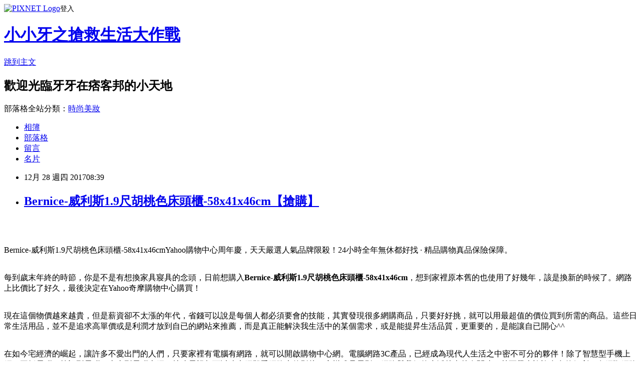

--- FILE ---
content_type: text/html; charset=utf-8
request_url: https://eey51w31v.pixnet.net/blog/posts/13340491593
body_size: 47434
content:
<!DOCTYPE html><html lang="zh-TW"><head><meta charSet="utf-8"/><meta name="viewport" content="width=device-width, initial-scale=1"/><link rel="stylesheet" href="https://static.1px.tw/blog-next/_next/static/chunks/b1e52b495cc0137c.css" data-precedence="next"/><link rel="stylesheet" href="https://static.1px.tw/blog-next/public/fix.css?v=202601250055" type="text/css" data-precedence="medium"/><link rel="stylesheet" href="https://s3.1px.tw/blog/theme/choc/iframe-popup.css?v=202601250055" type="text/css" data-precedence="medium"/><link rel="stylesheet" href="https://s3.1px.tw/blog/theme/choc/plugins.min.css?v=202601250055" type="text/css" data-precedence="medium"/><link rel="stylesheet" href="https://s3.1px.tw/blog/theme/choc/openid-comment.css?v=202601250055" type="text/css" data-precedence="medium"/><link rel="stylesheet" href="https://s3.1px.tw/blog/theme/choc/style.min.css?v=202601250055" type="text/css" data-precedence="medium"/><link rel="stylesheet" href="https://s3.1px.tw/blog/theme/choc/main.min.css?v=202601250055" type="text/css" data-precedence="medium"/><link rel="stylesheet" href="https://pimg.1px.tw/eey51w31v/assets/eey51w31v.css?v=202601250055" type="text/css" data-precedence="medium"/><link rel="stylesheet" href="https://s3.1px.tw/blog/theme/choc/author-info.css?v=202601250055" type="text/css" data-precedence="medium"/><link rel="stylesheet" href="https://s3.1px.tw/blog/theme/choc/idlePop.min.css?v=202601250055" type="text/css" data-precedence="medium"/><link rel="preload" as="script" fetchPriority="low" href="https://static.1px.tw/blog-next/_next/static/chunks/94688e2baa9fea03.js"/><script src="https://static.1px.tw/blog-next/_next/static/chunks/41eaa5427c45ebcc.js" async=""></script><script src="https://static.1px.tw/blog-next/_next/static/chunks/e2c6231760bc85bd.js" async=""></script><script src="https://static.1px.tw/blog-next/_next/static/chunks/94bde6376cf279be.js" async=""></script><script src="https://static.1px.tw/blog-next/_next/static/chunks/426b9d9d938a9eb4.js" async=""></script><script src="https://static.1px.tw/blog-next/_next/static/chunks/turbopack-5021d21b4b170dda.js" async=""></script><script src="https://static.1px.tw/blog-next/_next/static/chunks/ff1a16fafef87110.js" async=""></script><script src="https://static.1px.tw/blog-next/_next/static/chunks/e308b2b9ce476a3e.js" async=""></script><script src="https://static.1px.tw/blog-next/_next/static/chunks/169ce1e25068f8ff.js" async=""></script><script src="https://static.1px.tw/blog-next/_next/static/chunks/d3c6eed28c1dd8e2.js" async=""></script><script src="https://static.1px.tw/blog-next/_next/static/chunks/d4d39cfc2a072218.js" async=""></script><script src="https://static.1px.tw/blog-next/_next/static/chunks/6a5d72c05b9cd4ba.js" async=""></script><script src="https://static.1px.tw/blog-next/_next/static/chunks/8af6103cf1375f47.js" async=""></script><script src="https://static.1px.tw/blog-next/_next/static/chunks/e90cbf588986111c.js" async=""></script><script src="https://static.1px.tw/blog-next/_next/static/chunks/6fc86f1438482192.js" async=""></script><script src="https://static.1px.tw/blog-next/_next/static/chunks/6d1100e43ad18157.js" async=""></script><script src="https://static.1px.tw/blog-next/_next/static/chunks/c2622454eda6e045.js" async=""></script><script src="https://static.1px.tw/blog-next/_next/static/chunks/ed01c75076819ebd.js" async=""></script><script src="https://static.1px.tw/blog-next/_next/static/chunks/a4df8fc19a9a82e6.js" async=""></script><title>Bernice-威利斯1.9尺胡桃色床頭櫃-58x41x46cm【搶購】</title><meta name="description" content="Bernice-威利斯1.9尺胡桃色床頭櫃-58x41x46cmYahoo購物中心周年慶，天天嚴選人氣品牌限殺！24小時全年無休都好找 · 精品購物真品保險保障。每到歲末年終的時節，你是不是有想換家具寢具的念頭，日前想購入Bernice-威利斯1.9尺胡桃色床頭櫃-58x41x46cm，想到家裡原本舊的也使用了好幾年，該是換新的時候了。網路上比價比了好久，最後決定在Yahoo奇摩購物中心購買！現在這個物價越來越貴，但是薪資卻不太漲的年代，省錢可以說是每個人都必須要會的技能，其實發現很多網購商品，只要好好挑，就可以用最超值的價位買到所需的商品。這些日常生活用品，並不是追求高單價或是利潤才放到自已的網站來推薦，而是真正能解決我生活中的某個需求，或是能提昇生活品質，更重要的，是能讓自已開心^^"/><meta name="author" content="小小牙之搶救生活大作戰"/><meta name="google-adsense-platform-account" content="pub-2647689032095179"/><meta name="fb:app_id" content="101730233200171"/><link rel="canonical" href="https://eey51w31v.pixnet.net/blog/posts/13340491593"/><meta property="og:title" content="Bernice-威利斯1.9尺胡桃色床頭櫃-58x41x46cm【搶購】"/><meta property="og:description" content="Bernice-威利斯1.9尺胡桃色床頭櫃-58x41x46cmYahoo購物中心周年慶，天天嚴選人氣品牌限殺！24小時全年無休都好找 · 精品購物真品保險保障。每到歲末年終的時節，你是不是有想換家具寢具的念頭，日前想購入Bernice-威利斯1.9尺胡桃色床頭櫃-58x41x46cm，想到家裡原本舊的也使用了好幾年，該是換新的時候了。網路上比價比了好久，最後決定在Yahoo奇摩購物中心購買！現在這個物價越來越貴，但是薪資卻不太漲的年代，省錢可以說是每個人都必須要會的技能，其實發現很多網購商品，只要好好挑，就可以用最超值的價位買到所需的商品。這些日常生活用品，並不是追求高單價或是利潤才放到自已的網站來推薦，而是真正能解決我生活中的某個需求，或是能提昇生活品質，更重要的，是能讓自已開心^^"/><meta property="og:url" content="https://eey51w31v.pixnet.net/blog/posts/13340491593"/><meta property="og:image" content="https://s.yimg.com/wb/images/A842B3B2F195CC27C26CD0C112A6AA80417EB5FF"/><meta property="og:type" content="article"/><meta name="twitter:card" content="summary_large_image"/><meta name="twitter:title" content="Bernice-威利斯1.9尺胡桃色床頭櫃-58x41x46cm【搶購】"/><meta name="twitter:description" content="Bernice-威利斯1.9尺胡桃色床頭櫃-58x41x46cmYahoo購物中心周年慶，天天嚴選人氣品牌限殺！24小時全年無休都好找 · 精品購物真品保險保障。每到歲末年終的時節，你是不是有想換家具寢具的念頭，日前想購入Bernice-威利斯1.9尺胡桃色床頭櫃-58x41x46cm，想到家裡原本舊的也使用了好幾年，該是換新的時候了。網路上比價比了好久，最後決定在Yahoo奇摩購物中心購買！現在這個物價越來越貴，但是薪資卻不太漲的年代，省錢可以說是每個人都必須要會的技能，其實發現很多網購商品，只要好好挑，就可以用最超值的價位買到所需的商品。這些日常生活用品，並不是追求高單價或是利潤才放到自已的網站來推薦，而是真正能解決我生活中的某個需求，或是能提昇生活品質，更重要的，是能讓自已開心^^"/><meta name="twitter:image" content="https://s.yimg.com/wb/images/A842B3B2F195CC27C26CD0C112A6AA80417EB5FF"/><link rel="icon" href="/favicon.ico?favicon.a62c60e0.ico" sizes="32x32" type="image/x-icon"/><script src="https://static.1px.tw/blog-next/_next/static/chunks/a6dad97d9634a72d.js" noModule=""></script></head><body><!--$--><!--/$--><!--$?--><template id="B:0"></template><!--/$--><script>requestAnimationFrame(function(){$RT=performance.now()});</script><script src="https://static.1px.tw/blog-next/_next/static/chunks/94688e2baa9fea03.js" id="_R_" async=""></script><div hidden id="S:0"><script id="pixnet-vars">
        window.PIXNET = {
          post_id: "13340491593",
          name: "eey51w31v",
          user_id: 0,
          blog_id: "5997402",
          display_ads: true,
          ad_options: {"chictrip":false}
        };
      </script><script type="text/javascript" src="https://code.jquery.com/jquery-latest.min.js"></script><script id="json-ld-article-script" type="application/ld+json">{"@context":"https:\u002F\u002Fschema.org","@type":"BlogPosting","isAccessibleForFree":true,"mainEntityOfPage":{"@type":"WebPage","@id":"https:\u002F\u002Feey51w31v.pixnet.net\u002Fblog\u002Fposts\u002F13340491593"},"headline":"Bernice-威利斯1.9尺胡桃色床頭櫃-58x41x46cm【搶購】","description":"\u003Cimg src=\"https:\u002F\u002Fs.yimg.com\u002Fwb\u002Fimages\u002FA842B3B2F195CC27C26CD0C112A6AA80417EB5FF\" width=\"400\"\u003E\u003Cbr \u002F\u003E\u003Cbr\u003EBernice-威利斯1.9尺胡桃色床頭櫃-58x41x46cmYahoo購物中心周年慶，天天嚴選人氣品牌限殺！24小時全年無休都好找 · 精品購物真品保險保障。\u003Cbr\u003E每到歲末年終的時節，你是不是有想換家具寢具的念頭，日前想購入\u003Cstrong\u003EBernice-威利斯1.9尺胡桃色床頭櫃-58x41x46cm\u003C\u002Fstrong\u003E，想到家裡原本舊的也使用了好幾年，該是換新的時候了。網路上比價比了好久，最後決定在Yahoo奇摩購物中心購買！\u003Cbr\u003E現在這個物價越來越貴，但是薪資卻不太漲的年代，省錢可以說是每個人都必須要會的技能，其實發現很多網購商品，只要好好挑，就可以用最超值的價位買到所需的商品。這些日常生活用品，並不是追求高單價或是利潤才放到自已的網站來推薦，而是真正能解決我生活中的某個需求，或是能提昇生活品質，更重要的，是能讓自已開心^^\u003Cbr\u003E","articleBody":"\u003Cp align=\"center\"\u003E\u003Ca href=\"https:\u002F\u002Ftw.partner.buy.yahoo.com:443\u002Fgd\u002Fbuy?mcode=MV83NFNiMDh0UmVEYjlyL3pQZTZ0OVM5MEpaU2dsdXNrb0oyMi8rUmNITHo0PQ==&url=https:\u002F\u002Ftw.buy.yahoo.com\u002Fgdsale\u002Fgdsale.asp?gdid=6715716\" target=\"_blank\"\u003E\u003Cimg src=\"https:\u002F\u002Fs.yimg.com\u002Fwb\u002Fimages\u002FA842B3B2F195CC27C26CD0C112A6AA80417EB5FF\" width=\"400\"\u003E\u003C\u002Fa\u003E\u003Cbr\u002F\u003E\u003Cbr\u002F\u003E\u003Cp align=\"left\"\u003E\u003Cspan style=\"font-size:16px;color:#000000;\"\u003EBernice-威利斯1.9尺胡桃色床頭櫃-58x41x46cm\u003C\u002Fspan\u003E\u003Cspan style=\"font-size:16px; color:#000000;\"\u003EYahoo購物中心周年慶，天天嚴選人氣品牌限殺！24小時全年無休都好找 · 精品購物真品保險保障。\u003C\u002Fspan\u003E\u003Cbr\u002F\u003E\u003Cbr\u002F\u003E\u003Cp align=\"left\"\u003E\u003Cspan style=\"font-size:16px;color:#000000;\"\u003E每到歲末年終的時節，你是不是有想換家具寢具的念頭，日前想購入\u003Cstrong\u003EBernice-威利斯1.9尺胡桃色床頭櫃-58x41x46cm\u003C\u002Fstrong\u003E，想到家裡原本舊的也使用了好幾年，該是換新的時候了。網路上比價比了好久，最後決定在Yahoo奇摩購物中心購買！\u003C\u002Fspan\u003E\u003Cbr\u002F\u003E\u003Cbr\u002F\u003E\u003Cp align=\"left\"\u003E\u003Cspan style=\"font-size:16px;color:#000000;\"\u003E現在這個物價越來越貴，但是薪資卻不太漲的年代，省錢可以說是每個人都必須要會的技能，其實發現很多網購商品，只要好好挑，就可以用最超值的價位買到所需的商品。這些日常生活用品，並不是追求高單價或是利潤才放到自已的網站來推薦，而是真正能解決我生活中的某個需求，或是能提昇生活品質，更重要的，是能讓自已開心^^\u003C\u002Fspan\u003E\u003Cbr\u002F\u003E\u003Cbr\u002F\u003E\u003Cp align=\"left\"\u003E\u003Cspan style=\"font-size:16px;color:#000000;\"\u003E在如今宅經濟的崛起，讓許多不愛出門的人們，只要家裡有電腦有網路，就可以開啟購物中心網。電腦網路3C產品，已經成為現代人生活之中密不可分的夥伴！除了智慧型手機上網、平板電腦、筆記型電腦、桌上型電腦上網，就連電視都可以連上網觀看網路上的影片、音樂或是電影，網路與我們的生活越來越有關連，甚至帶來許許多多的便利。在網際網路資訊發展快速的今天 ，我們可以從網路中搜尋到許多新訊息及資訊，消費者也可以從網路中，收集商品資訊直接進行比較！\u003C\u002Fspan\u003E\u003Cbr\u002F\u003E\u003Cbr\u002F\u003E\u003Cp align=\"left\"\u003E\u003Cspan style=\"font-size:16px;color:#000000;\"\u003E日前想購入\u003Cstrong\u003EBernice-威利斯1.9尺胡桃色床頭櫃-58x41x46cm\u003C\u002Fstrong\u003E，到各大賣場或百貨公司看了一下也沒比較便宜，而且就算買好了要搬回家也大包小包的，搬起來很麻煩又很累，所以就上網看了一下一些購物達人的推薦\u003Ca href=\"https:\u002F\u002Ftw.partner.buy.yahoo.com:443\u002Fgd\u002Fbuy?mcode=MV83NFNiMDh0UmVEYjlyL3pQZTZ0OVM5MEpaU2dsdXNrb0oyMi8rUmNITHo0PQ==&url=https%3A%2F%2Ftw.buy.yahoo.com%2F\" target=\"_blank\"\u003EYahoo奇摩購物中心\u003C\u002Fa\u003E的\u003Cstrong\u003EBernice-威利斯1.9尺胡桃色床頭櫃-58x41x46cm\u003C\u002Fstrong\u003E有做特價促銷，買好了又能直接宅配到府或寄到住處附近的便利商店，所以就趕緊入手囉～\u003C\u002Fspan\u003E\u003Cbr\u002F\u003E\u003Cbr\u002F\u003E\u003Cp align=\"center\"\u003E\u003Cspan style=\"font-size: 20px;color:#e53333;font-weight:bold;background:#dddddd;\"\u003EBernice-威利斯1.9尺胡桃色床頭櫃-58x41x46cm\u003C\u002Fspan\u003E\u003Cbr\u002F\u003E\u003Ca href=\"https:\u002F\u002Ftw.partner.buy.yahoo.com:443\u002Fgd\u002Fbuy?mcode=MV83NFNiMDh0UmVEYjlyL3pQZTZ0OVM5MEpaU2dsdXNrb0oyMi8rUmNITHo0PQ==&url=https:\u002F\u002Ftw.buy.yahoo.com\u002Fgdsale\u002Fgdsale.asp?gdid=6715716\" target=\"_blank\"\u003E\u003Cimg src=\"https:\u002F\u002Fs.yimg.com\u002Fwb\u002Fimages\u002FA842B3B2F195CC27C26CD0C112A6AA80417EB5FF\" width=\"400\"\u003E\u003C\u002Fa\u003E\u003Cbr\u002F\u003E\u003Cspan style=\"font-size:16px; color:#000000;\"\u003E\u003Cul\u003E\u003Cbr\u002F\u003E\u003Cbr\u002F\u003E            \u003Cli\u003E簡約時尚風格，質感居家擺設\u003C\u002Fli\u003E\u003Cli\u003E優質防蛀木心板，板材紮實穩固\u003C\u002Fli\u003E\u003Cli\u003E防鏽烤漆五金架，穩固更加耐用\u003C\u002Fli\u003E\u003Cli\u003E美背處理，讓空間擺放無死角\u003C\u002Fli\u003E\u003Cli\u003E抽屜採用高級鋼珠滑軌，操作滑順\u003C\u002Fli\u003E\u003Cli\u003E專人送到府／免組裝！\u003C\u002Fli\u003E        \u003C\u002Ful\u003E\u003C\u002Fspan\u003E\u003Cbr\u002F\u003E\u003Ca href=\"https:\u002F\u002Ftw.partner.buy.yahoo.com:443\u002Fgd\u002Fbuy?mcode=MV83NFNiMDh0UmVEYjlyL3pQZTZ0OVM5MEpaU2dsdXNrb0oyMi8rUmNITHo0PQ==&url=https:\u002F\u002Ftw.buy.yahoo.com\u002Fgdsale\u002Fgdsale.asp?gdid=6715716\" target=\"_blank\"\u003E\u003Cimg src=\"https:\u002F\u002F3.bp.blogspot.com\u002F-ZO2d5dMyF7s\u002FWPYrxquzfLI\u002FAAAAAAAAAwQ\u002FLbIM3k0FTGsAil5nbFfgTGl7sePRK4cJACLcB\u002Fs1600\u002F%25E9%25BB%259E%25E6%2588%2591%25E7%259C%258B%25E6%259C%2580%25E6%25AE%25BA%25E5%2584%25AA%25E6%2583%25A0.JPG\" width=\"200\"\u003E\u003C\u002Fa\u003E\u003Cbr\u002F\u003E\u003Cbr\u002F\u003E\u003Cp align=\"left\"\u003E\u003Cspan style=\"font-size:16px; color:#000000;\"\u003E夠便宜才敢大聲！買貴退2倍差價！每日好康和秒殺時時樂天天開搶，超便宜搶翻天！！\u003C\u002Fspan\u003E\u003Cbr\u002F\u003E\u003Cbr\u002F\u003E\u003Cp align=\"left\"\u003E\u003Cspan style=\"font-size:16px;color:#000000;\"\u003E\u003Cbr\u002F\u003E\u003Cbr\u002F\u003E                \u003Ctable id='StructuredDataTable'\u003E\u003Ctr\u003E\u003Cth\u003E類型\u003C\u002Fth\u003E\u003Ctd\u003E床頭櫃\u003C\u002Ftd\u003E\u003C\u002Ftr\u003E\u003Ctr\u003E\u003Cth\u003E主材質\u003C\u002Fth\u003E\u003Ctd\u003E一般木質\u003C\u002Ftd\u003E\u003C\u002Ftr\u003E\u003Ctr\u003E\u003Cth\u003E材質說明\u003C\u002Fth\u003E\u003Ctd\u003E防蛀木心板\u003C\u002Ftd\u003E\u003C\u002Ftr\u003E\u003Ctr\u003E\u003Cth\u003E寬度(公分)\u003C\u002Fth\u003E\u003Ctd\u003E58\u003C\u002Ftd\u003E\u003C\u002Ftr\u003E\u003Ctr\u003E\u003Cth\u003E深度(公分)\u003C\u002Fth\u003E\u003Ctd\u003E41\u003C\u002Ftd\u003E\u003C\u002Ftr\u003E\u003Ctr\u003E\u003Cth\u003E高度(公分)\u003C\u002Fth\u003E\u003Ctd\u003E46\u003C\u002Ftd\u003E\u003C\u002Ftr\u003E\u003Ctr\u003E\u003Cth\u003E顏色\u003C\u002Fth\u003E\u003Ctd\u003E咖啡色系\u003C\u002Ftd\u003E\u003C\u002Ftr\u003E\u003Ctr\u003E\u003Cth\u003E層數\u003C\u002Fth\u003E\u003Ctd\u003E二層\u003C\u002Ftd\u003E\u003C\u002Ftr\u003E\u003Ctr\u003E\u003Cth\u003E抽屜\u003C\u002Fth\u003E\u003Ctd\u003E二抽\u003C\u002Ftd\u003E\u003C\u002Ftr\u003E\u003Ctr\u003E\u003Cth\u003E格數\u003C\u002Fth\u003E\u003Ctd\u003E1格\u003C\u002Ftd\u003E\u003C\u002Ftr\u003E\u003Ctr\u003E\u003Cth\u003E組數\u003C\u002Fth\u003E\u003Ctd\u003E-\u003C\u002Ftd\u003E\u003C\u002Ftr\u003E\u003Ctr\u003E\u003Cth\u003E附門\u003C\u002Fth\u003E\u003Ctd\u003E無\u003C\u002Ftd\u003E\u003C\u002Ftr\u003E\u003Ctr\u003E\u003Cth\u003E開門方式\u003C\u002Fth\u003E\u003Ctd\u003E無\u003C\u002Ftd\u003E\u003C\u002Ftr\u003E\u003Ctr\u003E\u003Cth\u003E配件\u003C\u002Fth\u003E\u003Ctd\u003E無\u003C\u002Ftd\u003E\u003C\u002Ftr\u003E\u003Ctr\u003E\u003Cth\u003E組裝方式\u003C\u002Fth\u003E\u003Ctd\u003E不需\u003C\u002Ftd\u003E\u003C\u002Ftr\u003E\u003Ctr\u003E\u003Cth\u003E品牌\u003C\u002Fth\u003E\u003Ctd\u003EBernice\u003C\u002Ftd\u003E\u003C\u002Ftr\u003E\u003Ctr\u003E\u003Cth\u003E保養方法\u003C\u002Fth\u003E\u003Ctd\u003E-\u003C\u002Ftd\u003E\u003C\u002Ftr\u003E\u003Ctr\u003E\u003Cth\u003E配送注意事項\u003C\u002Fth\u003E\u003Ctd\u003E依賣場顯示\u003C\u002Ftd\u003E\u003C\u002Ftr\u003E\u003C\u002Ftable\u003E                \u003C\u002Fspan\u003E\u003Cbr\u002F\u003E\u003Ca href=\"https:\u002F\u002Ftw.partner.buy.yahoo.com:443\u002Fgd\u002Fbuy?mcode=MV83NFNiMDh0UmVEYjlyL3pQZTZ0OVM5MEpaU2dsdXNrb0oyMi8rUmNITHo0PQ==&url=https:\u002F\u002Ftw.buy.yahoo.com\u002Fgdsale\u002Fgdsale.asp?gdid=6715716\" target=\"_blank\"\u003E\u003Cimg src=\"https:\u002F\u002F2.bp.blogspot.com\u002F-loXaE2F1vNo\u002FWPYsRelwMLI\u002FAAAAAAAAAwU\u002F9Tp9wPVAglYIGVO2L2ZXyYh8QJZO6F0vQCLcB\u002Fs1600\u002F%25E6%259B%25B4%25E5%25A4%259A%25E4%25BB%258B%25E7%25B4%25B91.JPG\" width=\"160\"\u003E\u003C\u002Fa\u003E\u003Cbr\u002F\u003E\u003Cbr\u002F\u003E\u003Cp align=\"left\"\u003E\u003Cspan style=\"font-size:16px; color:#000000;font-weight:bold;\"\u003E你也可能有興趣的商品：\u003C\u002Fspan\u003E\u003Cbr\u002F\u003E\u003Cbr\u002F\u003E\u003Ccenter\u003E\u003Ctable\u003E\u003Ctr\u003E\u003Ctd\u003E\u003Cp align=\"center\"\u003E\u003Cspan style=\"font-size: 14px;color:#e53333;font-weight:bold;background:#dddddd;\"\u003E(8H極速配)清雅棠心 加大 天絲絨 床包三件組\u003C\u002Fspan\u003E\u003Cbr\u002F\u003E\u003Ca href=\"https:\u002F\u002Ftw.partner.buy.yahoo.com:443\u002Fgd\u002Fbuy?mcode=MV83NFNiMDh0UmVEYjlyL3pQZTZ0OVM5MEpaU2dsdXNrb0oyMi8rUmNITHo0PQ==&url=https:\u002F\u002Ftw.buy.yahoo.com\u002Fgdsale\u002Fgdsale.asp?gdid=6665226\" target=\"_blank\"\u003E\u003Cimg src=\"https:\u002F\u002Fs.yimg.com\u002Fwb\u002Fimages\u002FFB30BB5CDB72D59C0E0026BFAD2704BF0E1FA875\" width=\"150\"\u003E\u003Cbr\u002F\u003E\u003Cimg src=\"https:\u002F\u002F4.bp.blogspot.com\u002F-BQ3WcmW-7qg\u002FWPYYFVftbrI\u002FAAAAAAAAAv0\u002FdxsOiYcpLwEWHtqQZMzVFh_jPiaAmyrmgCLcB\u002Fs1600\u002F%25E6%259B%25B4%25E5%25A4%259A%25E4%25BB%258B%25E7%25B4%25B9.JPG\" width=\"100\"\u003E\u003C\u002Fa\u003E\u003Cbr\u002F\u003E\u003Cbr\u002F\u003E\u003Ctd\u003E\u003Ctd\u003E\u003Cp align=\"center\"\u003E\u003Cspan style=\"font-size: 14px;color:#e53333;font-weight:bold;background:#dddddd;\"\u003E(8H極速配)悠閒祕境 加大 天絲絨 床包三件組\u003C\u002Fspan\u003E\u003Cbr\u002F\u003E\u003Ca href=\"https:\u002F\u002Ftw.partner.buy.yahoo.com:443\u002Fgd\u002Fbuy?mcode=MV83NFNiMDh0UmVEYjlyL3pQZTZ0OVM5MEpaU2dsdXNrb0oyMi8rUmNITHo0PQ==&url=https:\u002F\u002Ftw.buy.yahoo.com\u002Fgdsale\u002Fgdsale.asp?gdid=6665228\" target=\"_blank\"\u003E\u003Cimg src=\"https:\u002F\u002Fs.yimg.com\u002Fwb\u002Fimages\u002F22F633C07ABE905DD17E58ECF11B140FC91E5FB7\" width=\"150\"\u003E\u003Cbr\u002F\u003E\u003Cimg src=\"https:\u002F\u002F4.bp.blogspot.com\u002F-BQ3WcmW-7qg\u002FWPYYFVftbrI\u002FAAAAAAAAAv0\u002FdxsOiYcpLwEWHtqQZMzVFh_jPiaAmyrmgCLcB\u002Fs1600\u002F%25E6%259B%25B4%25E5%25A4%259A%25E4%25BB%258B%25E7%25B4%25B9.JPG\" width=\"100\"\u003E\u003C\u002Fa\u003E\u003Cbr\u002F\u003E\u003Cbr\u002F\u003E\u003Ctd\u003E\u003Ctd\u003E\u003Cp align=\"center\"\u003E\u003Cspan style=\"font-size: 14px;color:#e53333;font-weight:bold;background:#dddddd;\"\u003E森林王國  天絲絨 標準被套一入\u003C\u002Fspan\u003E\u003Cbr\u002F\u003E\u003Ca href=\"https:\u002F\u002Ftw.partner.buy.yahoo.com:443\u002Fgd\u002Fbuy?mcode=MV83NFNiMDh0UmVEYjlyL3pQZTZ0OVM5MEpaU2dsdXNrb0oyMi8rUmNITHo0PQ==&url=https:\u002F\u002Ftw.buy.yahoo.com\u002Fgdsale\u002Fgdsale.asp?gdid=6717098\" target=\"_blank\"\u003E\u003Cimg src=\"https:\u002F\u002Fs.yimg.com\u002Fwb\u002Fimages\u002F7292870410344CDEB9F70A043B509D44D04D5D25\" width=\"150\"\u003E\u003Cbr\u002F\u003E\u003Cimg src=\"https:\u002F\u002F4.bp.blogspot.com\u002F-BQ3WcmW-7qg\u002FWPYYFVftbrI\u002FAAAAAAAAAv0\u002FdxsOiYcpLwEWHtqQZMzVFh_jPiaAmyrmgCLcB\u002Fs1600\u002F%25E6%259B%25B4%25E5%25A4%259A%25E4%25BB%258B%25E7%25B4%25B9.JPG\" width=\"100\"\u003E\u003C\u002Fa\u003E\u003Cbr\u002F\u003E\u003Cbr\u002F\u003E\u003Ctd\u003E\u003C\u002Ftr\u003E\u003Cbr\u002F\u003E\u003Cbr\u002F\u003E\u003C\u002Ftable\u003E\u003C\u002Fcenter\u003E\u003Cbr\u002F\u003E\u003Cbr\u002F\u003E\u003Cp align=\"left\"\u003E\u003Cspan style=\"font-size:16px;color:#000000;\"\u003E有關Bernice-威利斯1.9尺胡桃色床頭櫃-58x41x46cm的詳細介紹如下：\u003Cbr\u002F\u003E\u003Cul\u003E\u003Cbr\u002F\u003E\u003Cbr\u002F\u003E            \u003Cli\u003E簡約時尚風格，質感居家擺設\u003C\u002Fli\u003E\u003Cli\u003E優質防蛀木心板，板材紮實穩固\u003C\u002Fli\u003E\u003Cli\u003E防鏽烤漆五金架，穩固更加耐用\u003C\u002Fli\u003E\u003Cli\u003E美背處理，讓空間擺放無死角\u003C\u002Fli\u003E\u003Cli\u003E抽屜採用高級鋼珠滑軌，操作滑順\u003C\u002Fli\u003E\u003Cli\u003E專人送到府／免組裝！\u003C\u002Fli\u003E        \u003C\u002Ful\u003E\u003Cbr\u002F\u003E\u003Cbr\u002F\u003E                    \u003Ctable width=\"100%\"\u003E\u003Cbr\u002F\u003E\u003Cbr\u002F\u003E                                \u003Ctr\u003E\u003Ctd\u003E\u003Cp style=\"color:#996633;font-size:20pt;text-align:left;font-weight:bold\"\u003E\u003Cbr\u002F\u003E\u003Cbr\u002F\u003EBernice-威利斯1.9尺胡桃色床頭櫃\u003Cbr\u002F\u003E\u003Cbr\u002F\u003E\u003C\u002Ftd\u003E\u003C\u002Ftr\u003E\u003Cbr\u002F\u003E\u003Cbr\u002F\u003E                                \u003Ctr\u003E\u003Ctd\u003E\u003C\u002Ftd\u003E\u003C\u002Ftr\u003E\u003Cbr\u002F\u003E\u003Cbr\u002F\u003E                                \u003Ctr\u003E\u003Ctd\u003E\u003Cdiv align=\"left\"\u003E\u003Cimg src=\"https:\u002F\u002Fs.yimg.com\u002Fwb\u002Fimages\u002F5B25EF8D0BA7F3EF71E5FAFB7ACC802E918DD074\" \u002F\u003E\u003C\u002Fdiv\u003E\u003C\u002Ftd\u003E\u003C\u002Ftr\u003E\u003Cbr\u002F\u003E\u003Cbr\u002F\u003E                            \u003C\u002Ftable\u003E\u003Ctable width=\"100%\"\u003E\u003Cbr\u002F\u003E\u003Cbr\u002F\u003E                               \u003Ctr\u003E\u003Ctd\u003E\u003Cp style=\"color:#000000;font-size:12pt;text-align:left;font-weight:100\"\u003E\u003Cbr\u002F\u003E\u003Cbr\u002F\u003E\u003C\u002Ftd\u003E\u003C\u002Ftr\u003E\u003Cbr\u002F\u003E\u003Cbr\u002F\u003E                               \u003Ctr\u003E\u003Ctd\u003E\u003Cdiv align=\"left\"\u003E\u003Cimg src=\"https:\u002F\u002Fs.yimg.com\u002Fwb\u002Fimages\u002FA68434A4C5BE23F3FD1D00FD78D9D7057D5D23FC\" \u002F\u003E\u003Cdiv\u003E\u003C\u002Ftd\u003E\u003C\u002Ftr\u003E\u003Cbr\u002F\u003E\u003Cbr\u002F\u003E                               \u003Ctr\u003E\u003Ctd\u003E\u003C\u002Ftd\u003E\u003C\u002Ftr\u003E\u003Cbr\u002F\u003E\u003Cbr\u002F\u003E                            \u003C\u002Ftable\u003E\u003Ctable width=\"100%\"\u003E\u003Cbr\u002F\u003E\u003Cbr\u002F\u003E                               \u003Ctr\u003E\u003Ctd\u003E\u003Cp style=\"color:#000000;font-size:12pt;text-align:left;font-weight:100\"\u003E\u003Cbr\u002F\u003E\u003Cbr\u002F\u003E\u003C\u002Ftd\u003E\u003C\u002Ftr\u003E\u003Cbr\u002F\u003E\u003Cbr\u002F\u003E                               \u003Ctr\u003E\u003Ctd\u003E\u003Cdiv align=\"left\"\u003E\u003Cimg src=\"https:\u002F\u002Fs.yimg.com\u002Fwb\u002Fimages\u002F3769E2D702005FD6E35909E94F072174885F8ECB\" \u002F\u003E\u003Cdiv\u003E\u003C\u002Ftd\u003E\u003C\u002Ftr\u003E\u003Cbr\u002F\u003E\u003Cbr\u002F\u003E                               \u003Ctr\u003E\u003Ctd\u003E\u003C\u002Ftd\u003E\u003C\u002Ftr\u003E\u003Cbr\u002F\u003E\u003Cbr\u002F\u003E                            \u003C\u002Ftable\u003E\u003Ctable width=\"100%\"\u003E\u003Cbr\u002F\u003E\u003Cbr\u002F\u003E                               \u003Ctr\u003E\u003Ctd\u003E\u003Cp style=\"color:#000000;font-size:12pt;text-align:left;font-weight:100\"\u003E\u003Cbr\u002F\u003E\u003Cbr\u002F\u003E\u003C\u002Ftd\u003E\u003C\u002Ftr\u003E\u003Cbr\u002F\u003E\u003Cbr\u002F\u003E                               \u003Ctr\u003E\u003Ctd\u003E\u003Cdiv align=\"left\"\u003E\u003Cimg src=\"https:\u002F\u002Fs.yimg.com\u002Fwb\u002Fimages\u002FBCF5CD632CC541FC5999AA3CBD4042B4B2DAF6DC\" \u002F\u003E\u003Cdiv\u003E\u003C\u002Ftd\u003E\u003C\u002Ftr\u003E\u003Cbr\u002F\u003E\u003Cbr\u002F\u003E                               \u003Ctr\u003E\u003Ctd\u003E\u003C\u002Ftd\u003E\u003C\u002Ftr\u003E\u003Cbr\u002F\u003E\u003Cbr\u002F\u003E                            \u003C\u002Ftable\u003E\u003Ctable width=\"100%\"\u003E\u003Cbr\u002F\u003E\u003Cbr\u002F\u003E                               \u003Ctr\u003E\u003Ctd\u003E\u003Cp style=\"color:#000000;font-size:12pt;text-align:left;font-weight:100\"\u003E\u003Cbr\u002F\u003E\u003Cbr\u002F\u003E\u003C\u002Ftd\u003E\u003C\u002Ftr\u003E\u003Cbr\u002F\u003E\u003Cbr\u002F\u003E                               \u003Ctr\u003E\u003Ctd\u003E\u003Cdiv align=\"left\"\u003E\u003Cimg src=\"https:\u002F\u002Fs.yimg.com\u002Fwb\u002Fimages\u002FA0B429ACBD9CFF8FF4F806A7E57A8959D1F51AA7\" \u002F\u003E\u003Cdiv\u003E\u003C\u002Ftd\u003E\u003C\u002Ftr\u003E\u003Cbr\u002F\u003E\u003Cbr\u002F\u003E                               \u003Ctr\u003E\u003Ctd\u003E\u003C\u002Ftd\u003E\u003C\u002Ftr\u003E\u003Cbr\u002F\u003E\u003Cbr\u002F\u003E                            \u003C\u002Ftable\u003E\u003Ctable width=\"100%\"\u003E\u003Cbr\u002F\u003E\u003Cbr\u002F\u003E                               \u003Ctr\u003E\u003Ctd\u003E\u003Cp style=\"color:#000000;font-size:12pt;text-align:left;font-weight:100\"\u003E\u003Cbr\u002F\u003E\u003Cbr\u002F\u003E\u003C\u002Ftd\u003E\u003C\u002Ftr\u003E\u003Cbr\u002F\u003E\u003Cbr\u002F\u003E                               \u003Ctr\u003E\u003Ctd\u003E\u003Cdiv align=\"left\"\u003E\u003Cimg src=\"https:\u002F\u002Fs.yimg.com\u002Fwb\u002Fimages\u002F12D5593514DB739AB9E1751F636799B28BC4BF3A\" \u002F\u003E\u003Cdiv\u003E\u003C\u002Ftd\u003E\u003C\u002Ftr\u003E\u003Cbr\u002F\u003E\u003Cbr\u002F\u003E                               \u003Ctr\u003E\u003Ctd\u003E\u003C\u002Ftd\u003E\u003C\u002Ftr\u003E\u003Cbr\u002F\u003E\u003Cbr\u002F\u003E                            \u003C\u002Ftable\u003E                \u003Cbr\u002F\u003E\u003Cbr\u002F\u003E                \u003Ctable id='StructuredDataTable'\u003E\u003Ctr\u003E\u003Cth\u003E類型\u003C\u002Fth\u003E\u003Ctd\u003E床頭櫃\u003C\u002Ftd\u003E\u003C\u002Ftr\u003E\u003Ctr\u003E\u003Cth\u003E主材質\u003C\u002Fth\u003E\u003Ctd\u003E一般木質\u003C\u002Ftd\u003E\u003C\u002Ftr\u003E\u003Ctr\u003E\u003Cth\u003E材質說明\u003C\u002Fth\u003E\u003Ctd\u003E防蛀木心板\u003C\u002Ftd\u003E\u003C\u002Ftr\u003E\u003Ctr\u003E\u003Cth\u003E寬度(公分)\u003C\u002Fth\u003E\u003Ctd\u003E58\u003C\u002Ftd\u003E\u003C\u002Ftr\u003E\u003Ctr\u003E\u003Cth\u003E深度(公分)\u003C\u002Fth\u003E\u003Ctd\u003E41\u003C\u002Ftd\u003E\u003C\u002Ftr\u003E\u003Ctr\u003E\u003Cth\u003E高度(公分)\u003C\u002Fth\u003E\u003Ctd\u003E46\u003C\u002Ftd\u003E\u003C\u002Ftr\u003E\u003Ctr\u003E\u003Cth\u003E顏色\u003C\u002Fth\u003E\u003Ctd\u003E咖啡色系\u003C\u002Ftd\u003E\u003C\u002Ftr\u003E\u003Ctr\u003E\u003Cth\u003E層數\u003C\u002Fth\u003E\u003Ctd\u003E二層\u003C\u002Ftd\u003E\u003C\u002Ftr\u003E\u003Ctr\u003E\u003Cth\u003E抽屜\u003C\u002Fth\u003E\u003Ctd\u003E二抽\u003C\u002Ftd\u003E\u003C\u002Ftr\u003E\u003Ctr\u003E\u003Cth\u003E格數\u003C\u002Fth\u003E\u003Ctd\u003E1格\u003C\u002Ftd\u003E\u003C\u002Ftr\u003E\u003Ctr\u003E\u003Cth\u003E組數\u003C\u002Fth\u003E\u003Ctd\u003E-\u003C\u002Ftd\u003E\u003C\u002Ftr\u003E\u003Ctr\u003E\u003Cth\u003E附門\u003C\u002Fth\u003E\u003Ctd\u003E無\u003C\u002Ftd\u003E\u003C\u002Ftr\u003E\u003Ctr\u003E\u003Cth\u003E開門方式\u003C\u002Fth\u003E\u003Ctd\u003E無\u003C\u002Ftd\u003E\u003C\u002Ftr\u003E\u003Ctr\u003E\u003Cth\u003E配件\u003C\u002Fth\u003E\u003Ctd\u003E無\u003C\u002Ftd\u003E\u003C\u002Ftr\u003E\u003Ctr\u003E\u003Cth\u003E組裝方式\u003C\u002Fth\u003E\u003Ctd\u003E不需\u003C\u002Ftd\u003E\u003C\u002Ftr\u003E\u003Ctr\u003E\u003Cth\u003E品牌\u003C\u002Fth\u003E\u003Ctd\u003EBernice\u003C\u002Ftd\u003E\u003C\u002Ftr\u003E\u003Ctr\u003E\u003Cth\u003E保養方法\u003C\u002Fth\u003E\u003Ctd\u003E-\u003C\u002Ftd\u003E\u003C\u002Ftr\u003E\u003Ctr\u003E\u003Cth\u003E配送注意事項\u003C\u002Fth\u003E\u003Ctd\u003E依賣場顯示\u003C\u002Ftd\u003E\u003C\u002Ftr\u003E\u003C\u002Ftable\u003E                \u003C\u002Fspan\u003E\u003Cbr\u002F\u003E\u003Cbr\u002F\u003E\u003Cp align=\"left\"\u003E\u003Cspan style=\"font-size:16px;color:#000000;\"\u003E每次看國外雜誌都會被他們居家生活所吸引，像是歐美國家對於餐桌的佈置都讓我覺得特別浪漫，一直都幻想自己也可以有個像是電影般夢幻舒服的房子啊！歐美的簡約居家用品、韓式的文具小物和日本的鄉村雜貨等等，其實不必大老遠搭飛機才買得到，\u003Ca href=\"https:\u002F\u002Ftw.partner.buy.yahoo.com:443\u002Fgd\u002Fbuy?mcode=MV83NFNiMDh0UmVEYjlyL3pQZTZ0OVM5MEpaU2dsdXNrb0oyMi8rUmNITHo0PQ==&url=https%3A%2F%2Ftw.buy.yahoo.com%2F\" target=\"_blank\"\u003EYahoo奇摩購物中心\u003C\u002Fa\u003E已經幫你整理好，不管是可愛逗趣的文具小物，或是獨立設計師個性設計都有～\u003C\u002Fspan\u003E\u003Cbr\u002F\u003E\u003Cbr\u002F\u003E\u003Cp align=\"left\"\u003E\u003Cspan style=\"font-size:16px; color:#000000;font-weight:bold;\"\u003E限時熱賣：\u003C\u002Fspan\u003E\u003Cbr\u002F\u003E\u003Cbr\u002F\u003E\u003Ccenter\u003E\u003Ctable\u003E\u003Ctr\u003E\u003Ctd\u003E\u003Cp align=\"center\"\u003E\u003Ca href=\"https:\u002F\u002Ftw.partner.buy.yahoo.com:443\u002Fgd\u002Fbuy?mcode=MV83NFNiMDh0UmVEYjlyL3pQZTZ0OVM5MEpaU2dsdXNrb0oyMi8rUmNITHo0PQ==&url=https:\u002F\u002Ftw.buy.yahoo.com\u002Fgdsale\u002Fgdsale.asp?gdid=6992951\" target=\"_blank\"\u003E\u003Cimg src=\"https:\u002F\u002Fs.yimg.com\u002Fwb\u002Fimages\u002FAA4E9B9A9553EB13BDAB7D01773EE3B4FA89F521\" width=\"200\"\u003E\u003C\u002Fa\u003E\u003Cbr\u002F\u003E\u003Cspan style=\"font-size: 14px;color:#e53333;font-weight:bold;background:#dddddd;\"\u003E喬曼帝Jumendi-紫藤樂章 法式時尚天絲雙人被套\u003C\u002Fspan\u003E\u003Cbr\u002F\u003E\u003Ca href=\"https:\u002F\u002Ftw.partner.buy.yahoo.com:443\u002Fgd\u002Fbuy?mcode=MV83NFNiMDh0UmVEYjlyL3pQZTZ0OVM5MEpaU2dsdXNrb0oyMi8rUmNITHo0PQ==&url=https:\u002F\u002Ftw.buy.yahoo.com\u002Fgdsale\u002Fgdsale.asp?gdid=6992951\" target=\"_blank\"\u003E\u003Cimg src=\"https:\u002F\u002F4.bp.blogspot.com\u002F-BQ3WcmW-7qg\u002FWPYYFVftbrI\u002FAAAAAAAAAv0\u002FdxsOiYcpLwEWHtqQZMzVFh_jPiaAmyrmgCLcB\u002Fs1600\u002F%25E6%259B%25B4%25E5%25A4%259A%25E4%25BB%258B%25E7%25B4%25B9.JPG\" width=\"100\"\u003E\u003C\u002Fa\u003E\u003Cbr\u002F\u003E\u003Cbr\u002F\u003E\u003Ctd\u003E\u003Ctd\u003E\u003Cp align=\"center\"\u003E\u003Ca href=\"https:\u002F\u002Ftw.partner.buy.yahoo.com:443\u002Fgd\u002Fbuy?mcode=MV83NFNiMDh0UmVEYjlyL3pQZTZ0OVM5MEpaU2dsdXNrb0oyMi8rUmNITHo0PQ==&url=https:\u002F\u002Ftw.buy.yahoo.com\u002Fgdsale\u002Fgdsale.asp?gdid=7249859\" target=\"_blank\"\u003E\u003Cimg src=\"https:\u002F\u002Fs.yimg.com\u002Fwb\u002Fimages\u002F62647DB840FFC7791262359152BAAA83115D7C6E\" width=\"200\"\u003E\u003C\u002Fa\u003E\u003Cbr\u002F\u003E\u003Cspan style=\"font-size: 14px;color:#e53333;font-weight:bold;background:#dddddd;\"\u003E喬曼帝Jumendi-秋香花意 台灣製加大四件式特級純棉床包被套組\u003C\u002Fspan\u003E\u003Cbr\u002F\u003E\u003Ca href=\"https:\u002F\u002Ftw.partner.buy.yahoo.com:443\u002Fgd\u002Fbuy?mcode=MV83NFNiMDh0UmVEYjlyL3pQZTZ0OVM5MEpaU2dsdXNrb0oyMi8rUmNITHo0PQ==&url=https:\u002F\u002Ftw.buy.yahoo.com\u002Fgdsale\u002Fgdsale.asp?gdid=7249859\" target=\"_blank\"\u003E\u003Cimg src=\"https:\u002F\u002F4.bp.blogspot.com\u002F-BQ3WcmW-7qg\u002FWPYYFVftbrI\u002FAAAAAAAAAv0\u002FdxsOiYcpLwEWHtqQZMzVFh_jPiaAmyrmgCLcB\u002Fs1600\u002F%25E6%259B%25B4%25E5%25A4%259A%25E4%25BB%258B%25E7%25B4%25B9.JPG\" width=\"100\"\u003E\u003C\u002Fa\u003E\u003Cbr\u002F\u003E\u003Cbr\u002F\u003E\u003Ctd\u003E\u003C\u002Ftr\u003E\u003Cbr\u002F\u003E\u003Cbr\u002F\u003E\u003Ctr\u003E\u003Ctd\u003E\u003Cp align=\"center\"\u003E\u003Ca href=\"https:\u002F\u002Ftw.partner.buy.yahoo.com:443\u002Fgd\u002Fbuy?mcode=MV83NFNiMDh0UmVEYjlyL3pQZTZ0OVM5MEpaU2dsdXNrb0oyMi8rUmNITHo0PQ==&url=https:\u002F\u002Ftw.buy.yahoo.com\u002Fgdsale\u002Fgdsale.asp?gdid=4880195\" target=\"_blank\"\u003E\u003Cimg src=\"https:\u002F\u002Fs.yimg.com\u002Fwb\u002Fimages\u002F3D2AAF7BF08BEC81E213BD1A034E56F55F9E73D0\" width=\"200\"\u003E\u003C\u002Fa\u003E\u003Cbr\u002F\u003E\u003Cspan style=\"font-size: 14px;color:#e53333;font-weight:bold;background:#dddddd;\"\u003EJumendi-水鑽之星.綠 台灣製防蹣抗菌被套床包組-加大\u003C\u002Fspan\u003E\u003Cbr\u002F\u003E\u003Ca href=\"https:\u002F\u002Ftw.partner.buy.yahoo.com:443\u002Fgd\u002Fbuy?mcode=MV83NFNiMDh0UmVEYjlyL3pQZTZ0OVM5MEpaU2dsdXNrb0oyMi8rUmNITHo0PQ==&url=https:\u002F\u002Ftw.buy.yahoo.com\u002Fgdsale\u002Fgdsale.asp?gdid=4880195\" target=\"_blank\"\u003E\u003Cimg src=\"https:\u002F\u002F4.bp.blogspot.com\u002F-BQ3WcmW-7qg\u002FWPYYFVftbrI\u002FAAAAAAAAAv0\u002FdxsOiYcpLwEWHtqQZMzVFh_jPiaAmyrmgCLcB\u002Fs1600\u002F%25E6%259B%25B4%25E5%25A4%259A%25E4%25BB%258B%25E7%25B4%25B9.JPG\" width=\"100\"\u003E\u003C\u002Fa\u003E\u003Cbr\u002F\u003E\u003Cbr\u002F\u003E\u003Ctd\u003E\u003Ctd\u003E\u003Cp align=\"center\"\u003E\u003Ca href=\"https:\u002F\u002Ftw.partner.buy.yahoo.com:443\u002Fgd\u002Fbuy?mcode=MV83NFNiMDh0UmVEYjlyL3pQZTZ0OVM5MEpaU2dsdXNrb0oyMi8rUmNITHo0PQ==&url=https:\u002F\u002Ftw.buy.yahoo.com\u002Fgdsale\u002Fgdsale.asp?gdid=6993502\" target=\"_blank\"\u003E\u003Cimg src=\"https:\u002F\u002Fs.yimg.com\u002Fwb\u002Fimages\u002FEE13E2157CEAC4E623556E1E7B846A8E4BEBDF00\" width=\"200\"\u003E\u003C\u002Fa\u003E\u003Cbr\u002F\u003E\u003Cspan style=\"font-size: 14px;color:#e53333;font-weight:bold;background:#dddddd;\"\u003E喬曼帝Jumendi-詩意花夢 法式時尚天絲雙人被套\u003C\u002Fspan\u003E\u003Cbr\u002F\u003E\u003Ca href=\"https:\u002F\u002Ftw.partner.buy.yahoo.com:443\u002Fgd\u002Fbuy?mcode=MV83NFNiMDh0UmVEYjlyL3pQZTZ0OVM5MEpaU2dsdXNrb0oyMi8rUmNITHo0PQ==&url=https:\u002F\u002Ftw.buy.yahoo.com\u002Fgdsale\u002Fgdsale.asp?gdid=6993502\" target=\"_blank\"\u003E\u003Cimg src=\"https:\u002F\u002F4.bp.blogspot.com\u002F-BQ3WcmW-7qg\u002FWPYYFVftbrI\u002FAAAAAAAAAv0\u002FdxsOiYcpLwEWHtqQZMzVFh_jPiaAmyrmgCLcB\u002Fs1600\u002F%25E6%259B%25B4%25E5%25A4%259A%25E4%25BB%258B%25E7%25B4%25B9.JPG\" width=\"100\"\u003E\u003C\u002Fa\u003E\u003Cbr\u002F\u003E\u003Cbr\u002F\u003E\u003Ctd\u003E\u003C\u002Ftr\u003E\u003Cbr\u002F\u003E\u003Cbr\u002F\u003E\u003C\u002Ftable\u003E\u003C\u002Fcenter\u003E\u003Cbr\u002F\u003E\u003Cbr\u002F\u003E\u003Cp align=\"left\"\u003E\u003Cspan style=\"font-size:16px; color:#000000;\"\u003E網路購物越來越盛行，比起實體店面的高成本壓力，很多店家已經都轉向網路開店或是與知名的網站合作進行整合行銷，減少商品販售的成本，提高利潤也同時可以降低售價回饋消費者，進而提高銷售數量。消費者挑選網站購物時，不僅要貨比三家，還是要找一些信用度良好的賣場才能網購開心，收到商品也開心，才是美好的網路購物體驗啊～\u003C\u002Fspan\u003E\u003Cbr\u002F\u003E\u003Cbr\u002F\u003E\u003Cp align=\"center\"\u003E\u003Cspan style=\"font-size: 20px;color:#e53333;font-weight:bold;background:#dddddd;\"\u003EBernice-威利斯1.9尺胡桃色床頭櫃-58x41x46cm\u003C\u002Fspan\u003E\u003Cbr\u002F\u003E\u003Ca href=\"https:\u002F\u002Ftw.partner.buy.yahoo.com:443\u002Fgd\u002Fbuy?mcode=MV83NFNiMDh0UmVEYjlyL3pQZTZ0OVM5MEpaU2dsdXNrb0oyMi8rUmNITHo0PQ==&url=https:\u002F\u002Ftw.buy.yahoo.com\u002Fgdsale\u002Fgdsale.asp?gdid=6715716\" target=\"_blank\"\u003E\u003Cimg src=\"https:\u002F\u002Fs.yimg.com\u002Fwb\u002Fimages\u002FA842B3B2F195CC27C26CD0C112A6AA80417EB5FF\" width=\"400\"\u003E\u003C\u002Fa\u003E\u003Cbr\u002F\u003E\u003Cspan style=\"font-size:16px; color:#000000;\"\u003E\u003Cul\u003E\u003Cbr\u002F\u003E\u003Cbr\u002F\u003E            \u003Cli\u003E簡約時尚風格，質感居家擺設\u003C\u002Fli\u003E\u003Cli\u003E優質防蛀木心板，板材紮實穩固\u003C\u002Fli\u003E\u003Cli\u003E防鏽烤漆五金架，穩固更加耐用\u003C\u002Fli\u003E\u003Cli\u003E美背處理，讓空間擺放無死角\u003C\u002Fli\u003E\u003Cli\u003E抽屜採用高級鋼珠滑軌，操作滑順\u003C\u002Fli\u003E\u003Cli\u003E專人送到府／免組裝！\u003C\u002Fli\u003E        \u003C\u002Ful\u003E\u003C\u002Fspan\u003E\u003Cbr\u002F\u003E\u003Ca href=\"https:\u002F\u002Ftw.partner.buy.yahoo.com:443\u002Fgd\u002Fbuy?mcode=MV83NFNiMDh0UmVEYjlyL3pQZTZ0OVM5MEpaU2dsdXNrb0oyMi8rUmNITHo0PQ==&url=https:\u002F\u002Ftw.buy.yahoo.com\u002Fgdsale\u002Fgdsale.asp?gdid=6715716\" target=\"_blank\"\u003E\u003Cimg src=\"https:\u002F\u002F3.bp.blogspot.com\u002F-ZO2d5dMyF7s\u002FWPYrxquzfLI\u002FAAAAAAAAAwQ\u002FLbIM3k0FTGsAil5nbFfgTGl7sePRK4cJACLcB\u002Fs1600\u002F%25E9%25BB%259E%25E6%2588%2591%25E7%259C%258B%25E6%259C%2580%25E6%25AE%25BA%25E5%2584%25AA%25E6%2583%25A0.JPG\" width=\"200\"\u003E\u003C\u002Fa\u003E\u003Cbr\u002F\u003E\u003Cbr\u002F\u003E\u003Cp align=\"left\"\u003E\u003Cspan style=\"font-size:16px; color:#000000;\"\u003EYahoo!奇摩購物中心成長的關鍵是現在消費者所需求的優質購物環境，以品牌是否齊全、價格是否具優勢、購買過程是否順暢、以及售後服務是否完整等條件為主。Yahoo!奇摩購物中心邀請更多品牌加入平台，藉由不斷推出新的優惠方案及優異的平台服務，希望能運用平台資源整合的力量，發揮最大的經濟規模，提供消費者便利的網路購物生活。\u003C\u002Fspan\u003E\u003Cbr\u002F\u003E\u003Cbr\u002F\u003E\u003Cp align=\"left\"\u003E\u003Cspan style=\"font-size:16px;color:#000000;\"\u003E\u003Cbr\u002F\u003E\u003Cbr\u002F\u003E                \u003Ctable id='StructuredDataTable'\u003E\u003Ctr\u003E\u003Cth\u003E類型\u003C\u002Fth\u003E\u003Ctd\u003E床頭櫃\u003C\u002Ftd\u003E\u003C\u002Ftr\u003E\u003Ctr\u003E\u003Cth\u003E主材質\u003C\u002Fth\u003E\u003Ctd\u003E一般木質\u003C\u002Ftd\u003E\u003C\u002Ftr\u003E\u003Ctr\u003E\u003Cth\u003E材質說明\u003C\u002Fth\u003E\u003Ctd\u003E防蛀木心板\u003C\u002Ftd\u003E\u003C\u002Ftr\u003E\u003Ctr\u003E\u003Cth\u003E寬度(公分)\u003C\u002Fth\u003E\u003Ctd\u003E58\u003C\u002Ftd\u003E\u003C\u002Ftr\u003E\u003Ctr\u003E\u003Cth\u003E深度(公分)\u003C\u002Fth\u003E\u003Ctd\u003E41\u003C\u002Ftd\u003E\u003C\u002Ftr\u003E\u003Ctr\u003E\u003Cth\u003E高度(公分)\u003C\u002Fth\u003E\u003Ctd\u003E46\u003C\u002Ftd\u003E\u003C\u002Ftr\u003E\u003Ctr\u003E\u003Cth\u003E顏色\u003C\u002Fth\u003E\u003Ctd\u003E咖啡色系\u003C\u002Ftd\u003E\u003C\u002Ftr\u003E\u003Ctr\u003E\u003Cth\u003E層數\u003C\u002Fth\u003E\u003Ctd\u003E二層\u003C\u002Ftd\u003E\u003C\u002Ftr\u003E\u003Ctr\u003E\u003Cth\u003E抽屜\u003C\u002Fth\u003E\u003Ctd\u003E二抽\u003C\u002Ftd\u003E\u003C\u002Ftr\u003E\u003Ctr\u003E\u003Cth\u003E格數\u003C\u002Fth\u003E\u003Ctd\u003E1格\u003C\u002Ftd\u003E\u003C\u002Ftr\u003E\u003Ctr\u003E\u003Cth\u003E組數\u003C\u002Fth\u003E\u003Ctd\u003E-\u003C\u002Ftd\u003E\u003C\u002Ftr\u003E\u003Ctr\u003E\u003Cth\u003E附門\u003C\u002Fth\u003E\u003Ctd\u003E無\u003C\u002Ftd\u003E\u003C\u002Ftr\u003E\u003Ctr\u003E\u003Cth\u003E開門方式\u003C\u002Fth\u003E\u003Ctd\u003E無\u003C\u002Ftd\u003E\u003C\u002Ftr\u003E\u003Ctr\u003E\u003Cth\u003E配件\u003C\u002Fth\u003E\u003Ctd\u003E無\u003C\u002Ftd\u003E\u003C\u002Ftr\u003E\u003Ctr\u003E\u003Cth\u003E組裝方式\u003C\u002Fth\u003E\u003Ctd\u003E不需\u003C\u002Ftd\u003E\u003C\u002Ftr\u003E\u003Ctr\u003E\u003Cth\u003E品牌\u003C\u002Fth\u003E\u003Ctd\u003EBernice\u003C\u002Ftd\u003E\u003C\u002Ftr\u003E\u003Ctr\u003E\u003Cth\u003E保養方法\u003C\u002Fth\u003E\u003Ctd\u003E-\u003C\u002Ftd\u003E\u003C\u002Ftr\u003E\u003Ctr\u003E\u003Cth\u003E配送注意事項\u003C\u002Fth\u003E\u003Ctd\u003E依賣場顯示\u003C\u002Ftd\u003E\u003C\u002Ftr\u003E\u003C\u002Ftable\u003E                \u003C\u002Fspan\u003E\u003Cbr\u002F\u003E\u003Ca href=\"https:\u002F\u002Ftw.partner.buy.yahoo.com:443\u002Fgd\u002Fbuy?mcode=MV83NFNiMDh0UmVEYjlyL3pQZTZ0OVM5MEpaU2dsdXNrb0oyMi8rUmNITHo0PQ==&url=https:\u002F\u002Ftw.buy.yahoo.com\u002Fgdsale\u002Fgdsale.asp?gdid=6715716\" target=\"_blank\"\u003E\u003Cimg src=\"https:\u002F\u002F2.bp.blogspot.com\u002F-loXaE2F1vNo\u002FWPYsRelwMLI\u002FAAAAAAAAAwU\u002F9Tp9wPVAglYIGVO2L2ZXyYh8QJZO6F0vQCLcB\u002Fs1600\u002F%25E6%259B%25B4%25E5%25A4%259A%25E4%25BB%258B%25E7%25B4%25B91.JPG\" width=\"160\"\u003E\u003C\u002Fa\u003E\u003Cbr\u002F\u003E\u003Cbr\u002F\u003E\u003Cp align=\"left\"\u003E\u003Cspan style=\"font-size:16px;color:#000000;\"\u003EBernice-威利斯1.9尺胡桃色床頭櫃-58x41x46cm,Yahoo奇摩購物中心,PChome購物中心,電視購物優勢,yahoo優勢,優勢中心,雅虎奇摩購物中心,奇摩購物中心,雅虎購物中心,部落客大推，用過都說讚。Bernice-威利斯1.9尺胡桃色床頭櫃-58x41x46cm好用嗎？最新特價，最新上市，限時特價。#GOODS_NAME#開箱，使用經驗，心得分享\u003C\u002Fspan\u003E\u003Cbr\u002F\u003E\u003Cbr\u002F\u003E\u003Cp align=\"left\"\u003E\u003Cspan style=\"font-size:16px; color:#000000;\"\u003EYAHOO!奇摩購物中心與PChome購物中心就像是一家大型的商店，店內所有的商家就像是供應商一樣，將商品資料傳到網路，當消費者購物時，由網路平台業者服務，若有問題則由系統轉給供應商回答。完成購物程序，也由供應商直接出貨，但是刷卡費用則由網路平台業者吸收。\u003C\u002Fspan\u003E\u003Cbr\u002F\u003E\u003Cbr\u002F\u003E\u003Cp align=\"left\"\u003E\u003Cspan style=\"font-size:16px; color:#000000;\"\u003EYahoo奇摩不論在網站的流量、廣告、家庭或公司使用者服務方面、不重覆使用者、國內網友的到達率與網友平均停留時間都居於領導地位，為台灣最受網友歡迎的網際網路領導品牌。\u003C\u002Fspan\u003E\u003Cbr\u002F\u003E\u003Cbr\u002F\u003E\u003C\u002Fspan\u003E\u003Cbr\u002F\u003E\u003Cbr\u002F\u003E\u003Cp align=\"left\"\u003E\u003Cspan style=\"font-size:16px; color:#000000;font-weight:bold;\"\u003E網友推薦：\u003C\u002Fspan\u003E\u003Cbr\u002F\u003E\u003Cbr\u002F\u003E\u003Cul\u003E\r\n\u003Cli\u003E\u003Cspan style=\"font-size:16px;\"\u003E\u003Ca href=\"http:\u002F\u002Fd3151g291.pixnet.net\u002Fblog\u002Fpost\u002F340490336\" target=\"_blank\" style=\"text-decoration: none;\"\u003EBernice-奇爾實木沙發椅組(1+2+3人座)【好用】\u003C\u002Fa\u003E\u003C\u002Fspan\u003E\u003C\u002Fli\u003E\u003Cli\u003E\u003Cspan style=\"font-size:16px;\"\u003E\u003Ca href=\"http:\u002F\u002Fblog.xuite.net\u002Fea651e155\u002Fblog\u002F554980398\" target=\"_blank\" style=\"text-decoration: none;\"\u003EBernice-布魯克2.7尺工業風實木鐵腳餐桌椅組(一桌四椅)-80x80x78cm【好物】\u003C\u002Fa\u003E\u003C\u002Fspan\u003E\u003C\u002Fli\u003E\u003Cli\u003E\u003Cspan style=\"font-size:16px;\"\u003E\u003Ca href=\"http:\u002F\u002Fo8651830r.pixnet.net\u002Fblog\u002Fpost\u002F340488860\" target=\"_blank\" style=\"text-decoration: none;\"\u003EBEDDING  雙人鋪棉床包兩用被套四件組 活性印染 . 葉葉深情【好物】\u003C\u002Fa\u003E\u003C\u002Fspan\u003E\u003C\u002Fli\u003E\u003Cli\u003E\u003Cspan style=\"font-size:16px;\"\u003E\u003Ca href=\"http:\u002F\u002Fc3351i15q.pixnet.net\u002Fblog\u002Fpost\u002F340489508\" target=\"_blank\" style=\"text-decoration: none;\"\u003EBernice-艾麗卡2.1尺展示收納櫃-62x47x185cm【好用】\u003C\u002Fa\u003E\u003C\u002Fspan\u003E\u003C\u002Fli\u003E\u003Cli\u003E\u003Cspan style=\"font-size:16px;\"\u003E\u003Ca href=\"http:\u002F\u002Fblog.xuite.net\u002Fr6g51b14c\u002Fblog\u002F554968184\" target=\"_blank\" style=\"text-decoration: none;\"\u003EAileen 英倫糖果 撞色糖果 加大四件式被套床包組【搶購】\u003C\u002Fa\u003E\u003C\u002Fspan\u003E\u003C\u002Fli\u003E\u003Cli\u003E\u003Cspan style=\"font-size:16px;\"\u003E\u003Ca href=\"http:\u002F\u002Fhn351510f.pixnet.net\u002Fblog\u002Fpost\u002F340487516\" target=\"_blank\" style=\"text-decoration: none;\"\u003EBernice-艾莎法式五斗櫃-80x43x116cm【搶購】\u003C\u002Fa\u003E\u003C\u002Fspan\u003E\u003C\u002Fli\u003E\u003Cli\u003E\u003Cspan style=\"font-size:16px;\"\u003E\u003Ca href=\"http:\u002F\u002Fblog.xuite.net\u002Fcsg51k21n\u002Fblog\u002F554972092\" target=\"_blank\" style=\"text-decoration: none;\"\u003Ebedtime story 高密度雪絲絨_綠光森林[綠]_雙人加大6尺_三件式床包組【分享】\u003C\u002Fa\u003E\u003C\u002Fspan\u003E\u003C\u002Fli\u003E\u003Cli\u003E\u003Cspan style=\"font-size:16px;\"\u003E\u003Ca href=\"http:\u002F\u002Fnh851812z.pixnet.net\u002Fblog\u002Fpost\u002F340490912\" target=\"_blank\" style=\"text-decoration: none;\"\u003Eaie 竹碳+乳膠真三線彈簧床墊(實惠型)-雙人5尺【推薦】\u003C\u002Fa\u003E\u003C\u002Fspan\u003E\u003C\u002Fli\u003E\u003Cli\u003E\u003Cspan style=\"font-size:16px;\"\u003E\u003Ca href=\"http:\u002F\u002Fblog.xuite.net\u002Fg2051j31a\u002Fblog\u002F554981957\" target=\"_blank\" style=\"text-decoration: none;\"\u003E2件組【Gennie’s奇妮】時尚彈性厚棉孕婦踩腳-九分兩穿褲襪(GM34)【好用】\u003C\u002Fa\u003E\u003C\u002Fspan\u003E\u003C\u002Fli\u003E\u003Cli\u003E\u003Cspan style=\"font-size:16px;\"\u003E\u003Ca href=\"http:\u002F\u002Fc8t51719q.pixnet.net\u002Fblog\u002Fpost\u002F340489361\" target=\"_blank\" style=\"text-decoration: none;\"\u003EBernice 提西2.5尺二門衣櫃 單吊桿  76x57x197cm【搶購】\u003C\u002Fa\u003E\u003C\u002Fspan\u003E\u003C\u002Fli\u003E\r\n\u003C\u002Ful\u003E\u003C!--\u002F\u002FBLOG_SEND_OK_701CBE6944FA8068--\u003E","image":["https:\u002F\u002Fs.yimg.com\u002Fwb\u002Fimages\u002FA842B3B2F195CC27C26CD0C112A6AA80417EB5FF"],"author":{"@type":"Person","name":"小小牙之搶救生活大作戰","url":"https:\u002F\u002Fwww.pixnet.net\u002Fpcard\u002Feey51w31v"},"publisher":{"@type":"Organization","name":"小小牙之搶救生活大作戰","logo":{"@type":"ImageObject","url":"https:\u002F\u002Fs3.1px.tw\u002Fblog\u002Fcommon\u002Favatar\u002Fblog_cover_light.jpg"}},"datePublished":"2017-12-28T00:39:55.000Z","dateModified":"","keywords":[],"articleSection":"親子育兒"}</script><template id="P:1"></template><template id="P:2"></template><template id="P:3"></template><section aria-label="Notifications alt+T" tabindex="-1" aria-live="polite" aria-relevant="additions text" aria-atomic="false"></section></div><script>(self.__next_f=self.__next_f||[]).push([0])</script><script>self.__next_f.push([1,"1:\"$Sreact.fragment\"\n3:I[39756,[\"https://static.1px.tw/blog-next/_next/static/chunks/ff1a16fafef87110.js\",\"https://static.1px.tw/blog-next/_next/static/chunks/e308b2b9ce476a3e.js\"],\"default\"]\n4:I[53536,[\"https://static.1px.tw/blog-next/_next/static/chunks/ff1a16fafef87110.js\",\"https://static.1px.tw/blog-next/_next/static/chunks/e308b2b9ce476a3e.js\"],\"default\"]\n6:I[97367,[\"https://static.1px.tw/blog-next/_next/static/chunks/ff1a16fafef87110.js\",\"https://static.1px.tw/blog-next/_next/static/chunks/e308b2b9ce476a3e.js\"],\"OutletBoundary\"]\n8:I[97367,[\"https://static.1px.tw/blog-next/_next/static/chunks/ff1a16fafef87110.js\",\"https://static.1px.tw/blog-next/_next/static/chunks/e308b2b9ce476a3e.js\"],\"ViewportBoundary\"]\na:I[97367,[\"https://static.1px.tw/blog-next/_next/static/chunks/ff1a16fafef87110.js\",\"https://static.1px.tw/blog-next/_next/static/chunks/e308b2b9ce476a3e.js\"],\"MetadataBoundary\"]\nc:I[63491,[\"https://static.1px.tw/blog-next/_next/static/chunks/169ce1e25068f8ff.js\",\"https://static.1px.tw/blog-next/_next/static/chunks/d3c6eed28c1dd8e2.js\"],\"default\"]\n:HL[\"https://static.1px.tw/blog-next/_next/static/chunks/b1e52b495cc0137c.css\",\"style\"]\n"])</script><script>self.__next_f.push([1,"0:{\"P\":null,\"b\":\"JQ_Jy432Rf5mCJvB01Y9Z\",\"c\":[\"\",\"blog\",\"posts\",\"13340491593\"],\"q\":\"\",\"i\":false,\"f\":[[[\"\",{\"children\":[\"blog\",{\"children\":[\"posts\",{\"children\":[[\"id\",\"13340491593\",\"d\"],{\"children\":[\"__PAGE__\",{}]}]}]}]},\"$undefined\",\"$undefined\",true],[[\"$\",\"$1\",\"c\",{\"children\":[[[\"$\",\"script\",\"script-0\",{\"src\":\"https://static.1px.tw/blog-next/_next/static/chunks/d4d39cfc2a072218.js\",\"async\":true,\"nonce\":\"$undefined\"}],[\"$\",\"script\",\"script-1\",{\"src\":\"https://static.1px.tw/blog-next/_next/static/chunks/6a5d72c05b9cd4ba.js\",\"async\":true,\"nonce\":\"$undefined\"}],[\"$\",\"script\",\"script-2\",{\"src\":\"https://static.1px.tw/blog-next/_next/static/chunks/8af6103cf1375f47.js\",\"async\":true,\"nonce\":\"$undefined\"}]],\"$L2\"]}],{\"children\":[[\"$\",\"$1\",\"c\",{\"children\":[null,[\"$\",\"$L3\",null,{\"parallelRouterKey\":\"children\",\"error\":\"$undefined\",\"errorStyles\":\"$undefined\",\"errorScripts\":\"$undefined\",\"template\":[\"$\",\"$L4\",null,{}],\"templateStyles\":\"$undefined\",\"templateScripts\":\"$undefined\",\"notFound\":\"$undefined\",\"forbidden\":\"$undefined\",\"unauthorized\":\"$undefined\"}]]}],{\"children\":[[\"$\",\"$1\",\"c\",{\"children\":[null,[\"$\",\"$L3\",null,{\"parallelRouterKey\":\"children\",\"error\":\"$undefined\",\"errorStyles\":\"$undefined\",\"errorScripts\":\"$undefined\",\"template\":[\"$\",\"$L4\",null,{}],\"templateStyles\":\"$undefined\",\"templateScripts\":\"$undefined\",\"notFound\":\"$undefined\",\"forbidden\":\"$undefined\",\"unauthorized\":\"$undefined\"}]]}],{\"children\":[[\"$\",\"$1\",\"c\",{\"children\":[null,[\"$\",\"$L3\",null,{\"parallelRouterKey\":\"children\",\"error\":\"$undefined\",\"errorStyles\":\"$undefined\",\"errorScripts\":\"$undefined\",\"template\":[\"$\",\"$L4\",null,{}],\"templateStyles\":\"$undefined\",\"templateScripts\":\"$undefined\",\"notFound\":\"$undefined\",\"forbidden\":\"$undefined\",\"unauthorized\":\"$undefined\"}]]}],{\"children\":[[\"$\",\"$1\",\"c\",{\"children\":[\"$L5\",[[\"$\",\"link\",\"0\",{\"rel\":\"stylesheet\",\"href\":\"https://static.1px.tw/blog-next/_next/static/chunks/b1e52b495cc0137c.css\",\"precedence\":\"next\",\"crossOrigin\":\"$undefined\",\"nonce\":\"$undefined\"}],[\"$\",\"script\",\"script-0\",{\"src\":\"https://static.1px.tw/blog-next/_next/static/chunks/6fc86f1438482192.js\",\"async\":true,\"nonce\":\"$undefined\"}],[\"$\",\"script\",\"script-1\",{\"src\":\"https://static.1px.tw/blog-next/_next/static/chunks/6d1100e43ad18157.js\",\"async\":true,\"nonce\":\"$undefined\"}],[\"$\",\"script\",\"script-2\",{\"src\":\"https://static.1px.tw/blog-next/_next/static/chunks/c2622454eda6e045.js\",\"async\":true,\"nonce\":\"$undefined\"}],[\"$\",\"script\",\"script-3\",{\"src\":\"https://static.1px.tw/blog-next/_next/static/chunks/ed01c75076819ebd.js\",\"async\":true,\"nonce\":\"$undefined\"}],[\"$\",\"script\",\"script-4\",{\"src\":\"https://static.1px.tw/blog-next/_next/static/chunks/a4df8fc19a9a82e6.js\",\"async\":true,\"nonce\":\"$undefined\"}]],[\"$\",\"$L6\",null,{\"children\":\"$@7\"}]]}],{},null,false,false]},null,false,false]},null,false,false]},null,false,false]},null,false,false],[\"$\",\"$1\",\"h\",{\"children\":[null,[\"$\",\"$L8\",null,{\"children\":\"$@9\"}],[\"$\",\"$La\",null,{\"children\":\"$@b\"}],null]}],false]],\"m\":\"$undefined\",\"G\":[\"$c\",[]],\"S\":false}\n"])</script><script>self.__next_f.push([1,"9:[[\"$\",\"meta\",\"0\",{\"charSet\":\"utf-8\"}],[\"$\",\"meta\",\"1\",{\"name\":\"viewport\",\"content\":\"width=device-width, initial-scale=1\"}]]\n"])</script><script>self.__next_f.push([1,"d:I[79520,[\"https://static.1px.tw/blog-next/_next/static/chunks/d4d39cfc2a072218.js\",\"https://static.1px.tw/blog-next/_next/static/chunks/6a5d72c05b9cd4ba.js\",\"https://static.1px.tw/blog-next/_next/static/chunks/8af6103cf1375f47.js\"],\"\"]\n10:I[2352,[\"https://static.1px.tw/blog-next/_next/static/chunks/d4d39cfc2a072218.js\",\"https://static.1px.tw/blog-next/_next/static/chunks/6a5d72c05b9cd4ba.js\",\"https://static.1px.tw/blog-next/_next/static/chunks/8af6103cf1375f47.js\"],\"AdultWarningModal\"]\n11:I[69182,[\"https://static.1px.tw/blog-next/_next/static/chunks/d4d39cfc2a072218.js\",\"https://static.1px.tw/blog-next/_next/static/chunks/6a5d72c05b9cd4ba.js\",\"https://static.1px.tw/blog-next/_next/static/chunks/8af6103cf1375f47.js\"],\"HydrationComplete\"]\n12:I[12985,[\"https://static.1px.tw/blog-next/_next/static/chunks/d4d39cfc2a072218.js\",\"https://static.1px.tw/blog-next/_next/static/chunks/6a5d72c05b9cd4ba.js\",\"https://static.1px.tw/blog-next/_next/static/chunks/8af6103cf1375f47.js\"],\"NuqsAdapter\"]\n13:I[82782,[\"https://static.1px.tw/blog-next/_next/static/chunks/d4d39cfc2a072218.js\",\"https://static.1px.tw/blog-next/_next/static/chunks/6a5d72c05b9cd4ba.js\",\"https://static.1px.tw/blog-next/_next/static/chunks/8af6103cf1375f47.js\"],\"RefineContext\"]\n14:I[29306,[\"https://static.1px.tw/blog-next/_next/static/chunks/d4d39cfc2a072218.js\",\"https://static.1px.tw/blog-next/_next/static/chunks/6a5d72c05b9cd4ba.js\",\"https://static.1px.tw/blog-next/_next/static/chunks/8af6103cf1375f47.js\",\"https://static.1px.tw/blog-next/_next/static/chunks/e90cbf588986111c.js\",\"https://static.1px.tw/blog-next/_next/static/chunks/d3c6eed28c1dd8e2.js\"],\"default\"]\n2:[\"$\",\"html\",null,{\"lang\":\"zh-TW\",\"children\":[[\"$\",\"$Ld\",null,{\"id\":\"google-tag-manager\",\"strategy\":\"afterInteractive\",\"children\":\"\\n(function(w,d,s,l,i){w[l]=w[l]||[];w[l].push({'gtm.start':\\nnew Date().getTime(),event:'gtm.js'});var f=d.getElementsByTagName(s)[0],\\nj=d.createElement(s),dl=l!='dataLayer'?'\u0026l='+l:'';j.async=true;j.src=\\n'https://www.googletagmanager.com/gtm.js?id='+i+dl;f.parentNode.insertBefore(j,f);\\n})(window,document,'script','dataLayer','GTM-TRLQMPKX');\\n  \"}],\"$Le\",\"$Lf\",[\"$\",\"body\",null,{\"children\":[[\"$\",\"$L10\",null,{\"display\":false}],[\"$\",\"$L11\",null,{}],[\"$\",\"$L12\",null,{\"children\":[\"$\",\"$L13\",null,{\"children\":[\"$\",\"$L3\",null,{\"parallelRouterKey\":\"children\",\"error\":\"$undefined\",\"errorStyles\":\"$undefined\",\"errorScripts\":\"$undefined\",\"template\":[\"$\",\"$L4\",null,{}],\"templateStyles\":\"$undefined\",\"templateScripts\":\"$undefined\",\"notFound\":[[\"$\",\"$L14\",null,{}],[]],\"forbidden\":\"$undefined\",\"unauthorized\":\"$undefined\"}]}]}]]}]]}]\n"])</script><script>self.__next_f.push([1,"e:null\nf:null\n"])</script><script>self.__next_f.push([1,"16:I[27201,[\"https://static.1px.tw/blog-next/_next/static/chunks/ff1a16fafef87110.js\",\"https://static.1px.tw/blog-next/_next/static/chunks/e308b2b9ce476a3e.js\"],\"IconMark\"]\n5:[[\"$\",\"script\",null,{\"id\":\"pixnet-vars\",\"children\":\"\\n        window.PIXNET = {\\n          post_id: \\\"13340491593\\\",\\n          name: \\\"eey51w31v\\\",\\n          user_id: 0,\\n          blog_id: \\\"5997402\\\",\\n          display_ads: true,\\n          ad_options: {\\\"chictrip\\\":false}\\n        };\\n      \"}],\"$L15\"]\n"])</script><script>self.__next_f.push([1,"b:[[\"$\",\"title\",\"0\",{\"children\":\"Bernice-威利斯1.9尺胡桃色床頭櫃-58x41x46cm【搶購】\"}],[\"$\",\"meta\",\"1\",{\"name\":\"description\",\"content\":\"Bernice-威利斯1.9尺胡桃色床頭櫃-58x41x46cmYahoo購物中心周年慶，天天嚴選人氣品牌限殺！24小時全年無休都好找 · 精品購物真品保險保障。每到歲末年終的時節，你是不是有想換家具寢具的念頭，日前想購入Bernice-威利斯1.9尺胡桃色床頭櫃-58x41x46cm，想到家裡原本舊的也使用了好幾年，該是換新的時候了。網路上比價比了好久，最後決定在Yahoo奇摩購物中心購買！現在這個物價越來越貴，但是薪資卻不太漲的年代，省錢可以說是每個人都必須要會的技能，其實發現很多網購商品，只要好好挑，就可以用最超值的價位買到所需的商品。這些日常生活用品，並不是追求高單價或是利潤才放到自已的網站來推薦，而是真正能解決我生活中的某個需求，或是能提昇生活品質，更重要的，是能讓自已開心^^\"}],[\"$\",\"meta\",\"2\",{\"name\":\"author\",\"content\":\"小小牙之搶救生活大作戰\"}],[\"$\",\"meta\",\"3\",{\"name\":\"google-adsense-platform-account\",\"content\":\"pub-2647689032095179\"}],[\"$\",\"meta\",\"4\",{\"name\":\"fb:app_id\",\"content\":\"101730233200171\"}],[\"$\",\"link\",\"5\",{\"rel\":\"canonical\",\"href\":\"https://eey51w31v.pixnet.net/blog/posts/13340491593\"}],[\"$\",\"meta\",\"6\",{\"property\":\"og:title\",\"content\":\"Bernice-威利斯1.9尺胡桃色床頭櫃-58x41x46cm【搶購】\"}],[\"$\",\"meta\",\"7\",{\"property\":\"og:description\",\"content\":\"Bernice-威利斯1.9尺胡桃色床頭櫃-58x41x46cmYahoo購物中心周年慶，天天嚴選人氣品牌限殺！24小時全年無休都好找 · 精品購物真品保險保障。每到歲末年終的時節，你是不是有想換家具寢具的念頭，日前想購入Bernice-威利斯1.9尺胡桃色床頭櫃-58x41x46cm，想到家裡原本舊的也使用了好幾年，該是換新的時候了。網路上比價比了好久，最後決定在Yahoo奇摩購物中心購買！現在這個物價越來越貴，但是薪資卻不太漲的年代，省錢可以說是每個人都必須要會的技能，其實發現很多網購商品，只要好好挑，就可以用最超值的價位買到所需的商品。這些日常生活用品，並不是追求高單價或是利潤才放到自已的網站來推薦，而是真正能解決我生活中的某個需求，或是能提昇生活品質，更重要的，是能讓自已開心^^\"}],[\"$\",\"meta\",\"8\",{\"property\":\"og:url\",\"content\":\"https://eey51w31v.pixnet.net/blog/posts/13340491593\"}],[\"$\",\"meta\",\"9\",{\"property\":\"og:image\",\"content\":\"https://s.yimg.com/wb/images/A842B3B2F195CC27C26CD0C112A6AA80417EB5FF\"}],[\"$\",\"meta\",\"10\",{\"property\":\"og:type\",\"content\":\"article\"}],[\"$\",\"meta\",\"11\",{\"name\":\"twitter:card\",\"content\":\"summary_large_image\"}],[\"$\",\"meta\",\"12\",{\"name\":\"twitter:title\",\"content\":\"Bernice-威利斯1.9尺胡桃色床頭櫃-58x41x46cm【搶購】\"}],[\"$\",\"meta\",\"13\",{\"name\":\"twitter:description\",\"content\":\"Bernice-威利斯1.9尺胡桃色床頭櫃-58x41x46cmYahoo購物中心周年慶，天天嚴選人氣品牌限殺！24小時全年無休都好找 · 精品購物真品保險保障。每到歲末年終的時節，你是不是有想換家具寢具的念頭，日前想購入Bernice-威利斯1.9尺胡桃色床頭櫃-58x41x46cm，想到家裡原本舊的也使用了好幾年，該是換新的時候了。網路上比價比了好久，最後決定在Yahoo奇摩購物中心購買！現在這個物價越來越貴，但是薪資卻不太漲的年代，省錢可以說是每個人都必須要會的技能，其實發現很多網購商品，只要好好挑，就可以用最超值的價位買到所需的商品。這些日常生活用品，並不是追求高單價或是利潤才放到自已的網站來推薦，而是真正能解決我生活中的某個需求，或是能提昇生活品質，更重要的，是能讓自已開心^^\"}],[\"$\",\"meta\",\"14\",{\"name\":\"twitter:image\",\"content\":\"https://s.yimg.com/wb/images/A842B3B2F195CC27C26CD0C112A6AA80417EB5FF\"}],[\"$\",\"link\",\"15\",{\"rel\":\"icon\",\"href\":\"/favicon.ico?favicon.a62c60e0.ico\",\"sizes\":\"32x32\",\"type\":\"image/x-icon\"}],[\"$\",\"$L16\",\"16\",{}]]\n"])</script><script>self.__next_f.push([1,"7:null\n"])</script><script>self.__next_f.push([1,":HL[\"https://static.1px.tw/blog-next/public/fix.css?v=202601250055\",\"style\",{\"type\":\"text/css\"}]\n:HL[\"https://s3.1px.tw/blog/theme/choc/iframe-popup.css?v=202601250055\",\"style\",{\"type\":\"text/css\"}]\n:HL[\"https://s3.1px.tw/blog/theme/choc/plugins.min.css?v=202601250055\",\"style\",{\"type\":\"text/css\"}]\n:HL[\"https://s3.1px.tw/blog/theme/choc/openid-comment.css?v=202601250055\",\"style\",{\"type\":\"text/css\"}]\n:HL[\"https://s3.1px.tw/blog/theme/choc/style.min.css?v=202601250055\",\"style\",{\"type\":\"text/css\"}]\n:HL[\"https://s3.1px.tw/blog/theme/choc/main.min.css?v=202601250055\",\"style\",{\"type\":\"text/css\"}]\n:HL[\"https://pimg.1px.tw/eey51w31v/assets/eey51w31v.css?v=202601250055\",\"style\",{\"type\":\"text/css\"}]\n:HL[\"https://s3.1px.tw/blog/theme/choc/author-info.css?v=202601250055\",\"style\",{\"type\":\"text/css\"}]\n:HL[\"https://s3.1px.tw/blog/theme/choc/idlePop.min.css?v=202601250055\",\"style\",{\"type\":\"text/css\"}]\n17:T9b67,"])</script><script>self.__next_f.push([1,"{\"@context\":\"https:\\u002F\\u002Fschema.org\",\"@type\":\"BlogPosting\",\"isAccessibleForFree\":true,\"mainEntityOfPage\":{\"@type\":\"WebPage\",\"@id\":\"https:\\u002F\\u002Feey51w31v.pixnet.net\\u002Fblog\\u002Fposts\\u002F13340491593\"},\"headline\":\"Bernice-威利斯1.9尺胡桃色床頭櫃-58x41x46cm【搶購】\",\"description\":\"\\u003Cimg src=\\\"https:\\u002F\\u002Fs.yimg.com\\u002Fwb\\u002Fimages\\u002FA842B3B2F195CC27C26CD0C112A6AA80417EB5FF\\\" width=\\\"400\\\"\\u003E\\u003Cbr \\u002F\\u003E\\u003Cbr\\u003EBernice-威利斯1.9尺胡桃色床頭櫃-58x41x46cmYahoo購物中心周年慶，天天嚴選人氣品牌限殺！24小時全年無休都好找 · 精品購物真品保險保障。\\u003Cbr\\u003E每到歲末年終的時節，你是不是有想換家具寢具的念頭，日前想購入\\u003Cstrong\\u003EBernice-威利斯1.9尺胡桃色床頭櫃-58x41x46cm\\u003C\\u002Fstrong\\u003E，想到家裡原本舊的也使用了好幾年，該是換新的時候了。網路上比價比了好久，最後決定在Yahoo奇摩購物中心購買！\\u003Cbr\\u003E現在這個物價越來越貴，但是薪資卻不太漲的年代，省錢可以說是每個人都必須要會的技能，其實發現很多網購商品，只要好好挑，就可以用最超值的價位買到所需的商品。這些日常生活用品，並不是追求高單價或是利潤才放到自已的網站來推薦，而是真正能解決我生活中的某個需求，或是能提昇生活品質，更重要的，是能讓自已開心^^\\u003Cbr\\u003E\",\"articleBody\":\"\\u003Cp align=\\\"center\\\"\\u003E\\u003Ca href=\\\"https:\\u002F\\u002Ftw.partner.buy.yahoo.com:443\\u002Fgd\\u002Fbuy?mcode=MV83NFNiMDh0UmVEYjlyL3pQZTZ0OVM5MEpaU2dsdXNrb0oyMi8rUmNITHo0PQ==\u0026url=https:\\u002F\\u002Ftw.buy.yahoo.com\\u002Fgdsale\\u002Fgdsale.asp?gdid=6715716\\\" target=\\\"_blank\\\"\\u003E\\u003Cimg src=\\\"https:\\u002F\\u002Fs.yimg.com\\u002Fwb\\u002Fimages\\u002FA842B3B2F195CC27C26CD0C112A6AA80417EB5FF\\\" width=\\\"400\\\"\\u003E\\u003C\\u002Fa\\u003E\\u003Cbr\\u002F\\u003E\\u003Cbr\\u002F\\u003E\\u003Cp align=\\\"left\\\"\\u003E\\u003Cspan style=\\\"font-size:16px;color:#000000;\\\"\\u003EBernice-威利斯1.9尺胡桃色床頭櫃-58x41x46cm\\u003C\\u002Fspan\\u003E\\u003Cspan style=\\\"font-size:16px; color:#000000;\\\"\\u003EYahoo購物中心周年慶，天天嚴選人氣品牌限殺！24小時全年無休都好找 · 精品購物真品保險保障。\\u003C\\u002Fspan\\u003E\\u003Cbr\\u002F\\u003E\\u003Cbr\\u002F\\u003E\\u003Cp align=\\\"left\\\"\\u003E\\u003Cspan style=\\\"font-size:16px;color:#000000;\\\"\\u003E每到歲末年終的時節，你是不是有想換家具寢具的念頭，日前想購入\\u003Cstrong\\u003EBernice-威利斯1.9尺胡桃色床頭櫃-58x41x46cm\\u003C\\u002Fstrong\\u003E，想到家裡原本舊的也使用了好幾年，該是換新的時候了。網路上比價比了好久，最後決定在Yahoo奇摩購物中心購買！\\u003C\\u002Fspan\\u003E\\u003Cbr\\u002F\\u003E\\u003Cbr\\u002F\\u003E\\u003Cp align=\\\"left\\\"\\u003E\\u003Cspan style=\\\"font-size:16px;color:#000000;\\\"\\u003E現在這個物價越來越貴，但是薪資卻不太漲的年代，省錢可以說是每個人都必須要會的技能，其實發現很多網購商品，只要好好挑，就可以用最超值的價位買到所需的商品。這些日常生活用品，並不是追求高單價或是利潤才放到自已的網站來推薦，而是真正能解決我生活中的某個需求，或是能提昇生活品質，更重要的，是能讓自已開心^^\\u003C\\u002Fspan\\u003E\\u003Cbr\\u002F\\u003E\\u003Cbr\\u002F\\u003E\\u003Cp align=\\\"left\\\"\\u003E\\u003Cspan style=\\\"font-size:16px;color:#000000;\\\"\\u003E在如今宅經濟的崛起，讓許多不愛出門的人們，只要家裡有電腦有網路，就可以開啟購物中心網。電腦網路3C產品，已經成為現代人生活之中密不可分的夥伴！除了智慧型手機上網、平板電腦、筆記型電腦、桌上型電腦上網，就連電視都可以連上網觀看網路上的影片、音樂或是電影，網路與我們的生活越來越有關連，甚至帶來許許多多的便利。在網際網路資訊發展快速的今天 ，我們可以從網路中搜尋到許多新訊息及資訊，消費者也可以從網路中，收集商品資訊直接進行比較！\\u003C\\u002Fspan\\u003E\\u003Cbr\\u002F\\u003E\\u003Cbr\\u002F\\u003E\\u003Cp align=\\\"left\\\"\\u003E\\u003Cspan style=\\\"font-size:16px;color:#000000;\\\"\\u003E日前想購入\\u003Cstrong\\u003EBernice-威利斯1.9尺胡桃色床頭櫃-58x41x46cm\\u003C\\u002Fstrong\\u003E，到各大賣場或百貨公司看了一下也沒比較便宜，而且就算買好了要搬回家也大包小包的，搬起來很麻煩又很累，所以就上網看了一下一些購物達人的推薦\\u003Ca href=\\\"https:\\u002F\\u002Ftw.partner.buy.yahoo.com:443\\u002Fgd\\u002Fbuy?mcode=MV83NFNiMDh0UmVEYjlyL3pQZTZ0OVM5MEpaU2dsdXNrb0oyMi8rUmNITHo0PQ==\u0026url=https%3A%2F%2Ftw.buy.yahoo.com%2F\\\" target=\\\"_blank\\\"\\u003EYahoo奇摩購物中心\\u003C\\u002Fa\\u003E的\\u003Cstrong\\u003EBernice-威利斯1.9尺胡桃色床頭櫃-58x41x46cm\\u003C\\u002Fstrong\\u003E有做特價促銷，買好了又能直接宅配到府或寄到住處附近的便利商店，所以就趕緊入手囉～\\u003C\\u002Fspan\\u003E\\u003Cbr\\u002F\\u003E\\u003Cbr\\u002F\\u003E\\u003Cp align=\\\"center\\\"\\u003E\\u003Cspan style=\\\"font-size: 20px;color:#e53333;font-weight:bold;background:#dddddd;\\\"\\u003EBernice-威利斯1.9尺胡桃色床頭櫃-58x41x46cm\\u003C\\u002Fspan\\u003E\\u003Cbr\\u002F\\u003E\\u003Ca href=\\\"https:\\u002F\\u002Ftw.partner.buy.yahoo.com:443\\u002Fgd\\u002Fbuy?mcode=MV83NFNiMDh0UmVEYjlyL3pQZTZ0OVM5MEpaU2dsdXNrb0oyMi8rUmNITHo0PQ==\u0026url=https:\\u002F\\u002Ftw.buy.yahoo.com\\u002Fgdsale\\u002Fgdsale.asp?gdid=6715716\\\" target=\\\"_blank\\\"\\u003E\\u003Cimg src=\\\"https:\\u002F\\u002Fs.yimg.com\\u002Fwb\\u002Fimages\\u002FA842B3B2F195CC27C26CD0C112A6AA80417EB5FF\\\" width=\\\"400\\\"\\u003E\\u003C\\u002Fa\\u003E\\u003Cbr\\u002F\\u003E\\u003Cspan style=\\\"font-size:16px; color:#000000;\\\"\\u003E\\u003Cul\\u003E\\u003Cbr\\u002F\\u003E\\u003Cbr\\u002F\\u003E            \\u003Cli\\u003E簡約時尚風格，質感居家擺設\\u003C\\u002Fli\\u003E\\u003Cli\\u003E優質防蛀木心板，板材紮實穩固\\u003C\\u002Fli\\u003E\\u003Cli\\u003E防鏽烤漆五金架，穩固更加耐用\\u003C\\u002Fli\\u003E\\u003Cli\\u003E美背處理，讓空間擺放無死角\\u003C\\u002Fli\\u003E\\u003Cli\\u003E抽屜採用高級鋼珠滑軌，操作滑順\\u003C\\u002Fli\\u003E\\u003Cli\\u003E專人送到府／免組裝！\\u003C\\u002Fli\\u003E        \\u003C\\u002Ful\\u003E\\u003C\\u002Fspan\\u003E\\u003Cbr\\u002F\\u003E\\u003Ca href=\\\"https:\\u002F\\u002Ftw.partner.buy.yahoo.com:443\\u002Fgd\\u002Fbuy?mcode=MV83NFNiMDh0UmVEYjlyL3pQZTZ0OVM5MEpaU2dsdXNrb0oyMi8rUmNITHo0PQ==\u0026url=https:\\u002F\\u002Ftw.buy.yahoo.com\\u002Fgdsale\\u002Fgdsale.asp?gdid=6715716\\\" target=\\\"_blank\\\"\\u003E\\u003Cimg src=\\\"https:\\u002F\\u002F3.bp.blogspot.com\\u002F-ZO2d5dMyF7s\\u002FWPYrxquzfLI\\u002FAAAAAAAAAwQ\\u002FLbIM3k0FTGsAil5nbFfgTGl7sePRK4cJACLcB\\u002Fs1600\\u002F%25E9%25BB%259E%25E6%2588%2591%25E7%259C%258B%25E6%259C%2580%25E6%25AE%25BA%25E5%2584%25AA%25E6%2583%25A0.JPG\\\" width=\\\"200\\\"\\u003E\\u003C\\u002Fa\\u003E\\u003Cbr\\u002F\\u003E\\u003Cbr\\u002F\\u003E\\u003Cp align=\\\"left\\\"\\u003E\\u003Cspan style=\\\"font-size:16px; color:#000000;\\\"\\u003E夠便宜才敢大聲！買貴退2倍差價！每日好康和秒殺時時樂天天開搶，超便宜搶翻天！！\\u003C\\u002Fspan\\u003E\\u003Cbr\\u002F\\u003E\\u003Cbr\\u002F\\u003E\\u003Cp align=\\\"left\\\"\\u003E\\u003Cspan style=\\\"font-size:16px;color:#000000;\\\"\\u003E\\u003Cbr\\u002F\\u003E\\u003Cbr\\u002F\\u003E                \\u003Ctable id='StructuredDataTable'\\u003E\\u003Ctr\\u003E\\u003Cth\\u003E類型\\u003C\\u002Fth\\u003E\\u003Ctd\\u003E床頭櫃\\u003C\\u002Ftd\\u003E\\u003C\\u002Ftr\\u003E\\u003Ctr\\u003E\\u003Cth\\u003E主材質\\u003C\\u002Fth\\u003E\\u003Ctd\\u003E一般木質\\u003C\\u002Ftd\\u003E\\u003C\\u002Ftr\\u003E\\u003Ctr\\u003E\\u003Cth\\u003E材質說明\\u003C\\u002Fth\\u003E\\u003Ctd\\u003E防蛀木心板\\u003C\\u002Ftd\\u003E\\u003C\\u002Ftr\\u003E\\u003Ctr\\u003E\\u003Cth\\u003E寬度(公分)\\u003C\\u002Fth\\u003E\\u003Ctd\\u003E58\\u003C\\u002Ftd\\u003E\\u003C\\u002Ftr\\u003E\\u003Ctr\\u003E\\u003Cth\\u003E深度(公分)\\u003C\\u002Fth\\u003E\\u003Ctd\\u003E41\\u003C\\u002Ftd\\u003E\\u003C\\u002Ftr\\u003E\\u003Ctr\\u003E\\u003Cth\\u003E高度(公分)\\u003C\\u002Fth\\u003E\\u003Ctd\\u003E46\\u003C\\u002Ftd\\u003E\\u003C\\u002Ftr\\u003E\\u003Ctr\\u003E\\u003Cth\\u003E顏色\\u003C\\u002Fth\\u003E\\u003Ctd\\u003E咖啡色系\\u003C\\u002Ftd\\u003E\\u003C\\u002Ftr\\u003E\\u003Ctr\\u003E\\u003Cth\\u003E層數\\u003C\\u002Fth\\u003E\\u003Ctd\\u003E二層\\u003C\\u002Ftd\\u003E\\u003C\\u002Ftr\\u003E\\u003Ctr\\u003E\\u003Cth\\u003E抽屜\\u003C\\u002Fth\\u003E\\u003Ctd\\u003E二抽\\u003C\\u002Ftd\\u003E\\u003C\\u002Ftr\\u003E\\u003Ctr\\u003E\\u003Cth\\u003E格數\\u003C\\u002Fth\\u003E\\u003Ctd\\u003E1格\\u003C\\u002Ftd\\u003E\\u003C\\u002Ftr\\u003E\\u003Ctr\\u003E\\u003Cth\\u003E組數\\u003C\\u002Fth\\u003E\\u003Ctd\\u003E-\\u003C\\u002Ftd\\u003E\\u003C\\u002Ftr\\u003E\\u003Ctr\\u003E\\u003Cth\\u003E附門\\u003C\\u002Fth\\u003E\\u003Ctd\\u003E無\\u003C\\u002Ftd\\u003E\\u003C\\u002Ftr\\u003E\\u003Ctr\\u003E\\u003Cth\\u003E開門方式\\u003C\\u002Fth\\u003E\\u003Ctd\\u003E無\\u003C\\u002Ftd\\u003E\\u003C\\u002Ftr\\u003E\\u003Ctr\\u003E\\u003Cth\\u003E配件\\u003C\\u002Fth\\u003E\\u003Ctd\\u003E無\\u003C\\u002Ftd\\u003E\\u003C\\u002Ftr\\u003E\\u003Ctr\\u003E\\u003Cth\\u003E組裝方式\\u003C\\u002Fth\\u003E\\u003Ctd\\u003E不需\\u003C\\u002Ftd\\u003E\\u003C\\u002Ftr\\u003E\\u003Ctr\\u003E\\u003Cth\\u003E品牌\\u003C\\u002Fth\\u003E\\u003Ctd\\u003EBernice\\u003C\\u002Ftd\\u003E\\u003C\\u002Ftr\\u003E\\u003Ctr\\u003E\\u003Cth\\u003E保養方法\\u003C\\u002Fth\\u003E\\u003Ctd\\u003E-\\u003C\\u002Ftd\\u003E\\u003C\\u002Ftr\\u003E\\u003Ctr\\u003E\\u003Cth\\u003E配送注意事項\\u003C\\u002Fth\\u003E\\u003Ctd\\u003E依賣場顯示\\u003C\\u002Ftd\\u003E\\u003C\\u002Ftr\\u003E\\u003C\\u002Ftable\\u003E                \\u003C\\u002Fspan\\u003E\\u003Cbr\\u002F\\u003E\\u003Ca href=\\\"https:\\u002F\\u002Ftw.partner.buy.yahoo.com:443\\u002Fgd\\u002Fbuy?mcode=MV83NFNiMDh0UmVEYjlyL3pQZTZ0OVM5MEpaU2dsdXNrb0oyMi8rUmNITHo0PQ==\u0026url=https:\\u002F\\u002Ftw.buy.yahoo.com\\u002Fgdsale\\u002Fgdsale.asp?gdid=6715716\\\" target=\\\"_blank\\\"\\u003E\\u003Cimg src=\\\"https:\\u002F\\u002F2.bp.blogspot.com\\u002F-loXaE2F1vNo\\u002FWPYsRelwMLI\\u002FAAAAAAAAAwU\\u002F9Tp9wPVAglYIGVO2L2ZXyYh8QJZO6F0vQCLcB\\u002Fs1600\\u002F%25E6%259B%25B4%25E5%25A4%259A%25E4%25BB%258B%25E7%25B4%25B91.JPG\\\" width=\\\"160\\\"\\u003E\\u003C\\u002Fa\\u003E\\u003Cbr\\u002F\\u003E\\u003Cbr\\u002F\\u003E\\u003Cp align=\\\"left\\\"\\u003E\\u003Cspan style=\\\"font-size:16px; color:#000000;font-weight:bold;\\\"\\u003E你也可能有興趣的商品：\\u003C\\u002Fspan\\u003E\\u003Cbr\\u002F\\u003E\\u003Cbr\\u002F\\u003E\\u003Ccenter\\u003E\\u003Ctable\\u003E\\u003Ctr\\u003E\\u003Ctd\\u003E\\u003Cp align=\\\"center\\\"\\u003E\\u003Cspan style=\\\"font-size: 14px;color:#e53333;font-weight:bold;background:#dddddd;\\\"\\u003E(8H極速配)清雅棠心 加大 天絲絨 床包三件組\\u003C\\u002Fspan\\u003E\\u003Cbr\\u002F\\u003E\\u003Ca href=\\\"https:\\u002F\\u002Ftw.partner.buy.yahoo.com:443\\u002Fgd\\u002Fbuy?mcode=MV83NFNiMDh0UmVEYjlyL3pQZTZ0OVM5MEpaU2dsdXNrb0oyMi8rUmNITHo0PQ==\u0026url=https:\\u002F\\u002Ftw.buy.yahoo.com\\u002Fgdsale\\u002Fgdsale.asp?gdid=6665226\\\" target=\\\"_blank\\\"\\u003E\\u003Cimg src=\\\"https:\\u002F\\u002Fs.yimg.com\\u002Fwb\\u002Fimages\\u002FFB30BB5CDB72D59C0E0026BFAD2704BF0E1FA875\\\" width=\\\"150\\\"\\u003E\\u003Cbr\\u002F\\u003E\\u003Cimg src=\\\"https:\\u002F\\u002F4.bp.blogspot.com\\u002F-BQ3WcmW-7qg\\u002FWPYYFVftbrI\\u002FAAAAAAAAAv0\\u002FdxsOiYcpLwEWHtqQZMzVFh_jPiaAmyrmgCLcB\\u002Fs1600\\u002F%25E6%259B%25B4%25E5%25A4%259A%25E4%25BB%258B%25E7%25B4%25B9.JPG\\\" width=\\\"100\\\"\\u003E\\u003C\\u002Fa\\u003E\\u003Cbr\\u002F\\u003E\\u003Cbr\\u002F\\u003E\\u003Ctd\\u003E\\u003Ctd\\u003E\\u003Cp align=\\\"center\\\"\\u003E\\u003Cspan style=\\\"font-size: 14px;color:#e53333;font-weight:bold;background:#dddddd;\\\"\\u003E(8H極速配)悠閒祕境 加大 天絲絨 床包三件組\\u003C\\u002Fspan\\u003E\\u003Cbr\\u002F\\u003E\\u003Ca href=\\\"https:\\u002F\\u002Ftw.partner.buy.yahoo.com:443\\u002Fgd\\u002Fbuy?mcode=MV83NFNiMDh0UmVEYjlyL3pQZTZ0OVM5MEpaU2dsdXNrb0oyMi8rUmNITHo0PQ==\u0026url=https:\\u002F\\u002Ftw.buy.yahoo.com\\u002Fgdsale\\u002Fgdsale.asp?gdid=6665228\\\" target=\\\"_blank\\\"\\u003E\\u003Cimg src=\\\"https:\\u002F\\u002Fs.yimg.com\\u002Fwb\\u002Fimages\\u002F22F633C07ABE905DD17E58ECF11B140FC91E5FB7\\\" width=\\\"150\\\"\\u003E\\u003Cbr\\u002F\\u003E\\u003Cimg src=\\\"https:\\u002F\\u002F4.bp.blogspot.com\\u002F-BQ3WcmW-7qg\\u002FWPYYFVftbrI\\u002FAAAAAAAAAv0\\u002FdxsOiYcpLwEWHtqQZMzVFh_jPiaAmyrmgCLcB\\u002Fs1600\\u002F%25E6%259B%25B4%25E5%25A4%259A%25E4%25BB%258B%25E7%25B4%25B9.JPG\\\" width=\\\"100\\\"\\u003E\\u003C\\u002Fa\\u003E\\u003Cbr\\u002F\\u003E\\u003Cbr\\u002F\\u003E\\u003Ctd\\u003E\\u003Ctd\\u003E\\u003Cp align=\\\"center\\\"\\u003E\\u003Cspan style=\\\"font-size: 14px;color:#e53333;font-weight:bold;background:#dddddd;\\\"\\u003E森林王國  天絲絨 標準被套一入\\u003C\\u002Fspan\\u003E\\u003Cbr\\u002F\\u003E\\u003Ca href=\\\"https:\\u002F\\u002Ftw.partner.buy.yahoo.com:443\\u002Fgd\\u002Fbuy?mcode=MV83NFNiMDh0UmVEYjlyL3pQZTZ0OVM5MEpaU2dsdXNrb0oyMi8rUmNITHo0PQ==\u0026url=https:\\u002F\\u002Ftw.buy.yahoo.com\\u002Fgdsale\\u002Fgdsale.asp?gdid=6717098\\\" target=\\\"_blank\\\"\\u003E\\u003Cimg src=\\\"https:\\u002F\\u002Fs.yimg.com\\u002Fwb\\u002Fimages\\u002F7292870410344CDEB9F70A043B509D44D04D5D25\\\" width=\\\"150\\\"\\u003E\\u003Cbr\\u002F\\u003E\\u003Cimg src=\\\"https:\\u002F\\u002F4.bp.blogspot.com\\u002F-BQ3WcmW-7qg\\u002FWPYYFVftbrI\\u002FAAAAAAAAAv0\\u002FdxsOiYcpLwEWHtqQZMzVFh_jPiaAmyrmgCLcB\\u002Fs1600\\u002F%25E6%259B%25B4%25E5%25A4%259A%25E4%25BB%258B%25E7%25B4%25B9.JPG\\\" width=\\\"100\\\"\\u003E\\u003C\\u002Fa\\u003E\\u003Cbr\\u002F\\u003E\\u003Cbr\\u002F\\u003E\\u003Ctd\\u003E\\u003C\\u002Ftr\\u003E\\u003Cbr\\u002F\\u003E\\u003Cbr\\u002F\\u003E\\u003C\\u002Ftable\\u003E\\u003C\\u002Fcenter\\u003E\\u003Cbr\\u002F\\u003E\\u003Cbr\\u002F\\u003E\\u003Cp align=\\\"left\\\"\\u003E\\u003Cspan style=\\\"font-size:16px;color:#000000;\\\"\\u003E有關Bernice-威利斯1.9尺胡桃色床頭櫃-58x41x46cm的詳細介紹如下：\\u003Cbr\\u002F\\u003E\\u003Cul\\u003E\\u003Cbr\\u002F\\u003E\\u003Cbr\\u002F\\u003E            \\u003Cli\\u003E簡約時尚風格，質感居家擺設\\u003C\\u002Fli\\u003E\\u003Cli\\u003E優質防蛀木心板，板材紮實穩固\\u003C\\u002Fli\\u003E\\u003Cli\\u003E防鏽烤漆五金架，穩固更加耐用\\u003C\\u002Fli\\u003E\\u003Cli\\u003E美背處理，讓空間擺放無死角\\u003C\\u002Fli\\u003E\\u003Cli\\u003E抽屜採用高級鋼珠滑軌，操作滑順\\u003C\\u002Fli\\u003E\\u003Cli\\u003E專人送到府／免組裝！\\u003C\\u002Fli\\u003E        \\u003C\\u002Ful\\u003E\\u003Cbr\\u002F\\u003E\\u003Cbr\\u002F\\u003E                    \\u003Ctable width=\\\"100%\\\"\\u003E\\u003Cbr\\u002F\\u003E\\u003Cbr\\u002F\\u003E                                \\u003Ctr\\u003E\\u003Ctd\\u003E\\u003Cp style=\\\"color:#996633;font-size:20pt;text-align:left;font-weight:bold\\\"\\u003E\\u003Cbr\\u002F\\u003E\\u003Cbr\\u002F\\u003EBernice-威利斯1.9尺胡桃色床頭櫃\\u003Cbr\\u002F\\u003E\\u003Cbr\\u002F\\u003E\\u003C\\u002Ftd\\u003E\\u003C\\u002Ftr\\u003E\\u003Cbr\\u002F\\u003E\\u003Cbr\\u002F\\u003E                                \\u003Ctr\\u003E\\u003Ctd\\u003E\\u003C\\u002Ftd\\u003E\\u003C\\u002Ftr\\u003E\\u003Cbr\\u002F\\u003E\\u003Cbr\\u002F\\u003E                                \\u003Ctr\\u003E\\u003Ctd\\u003E\\u003Cdiv align=\\\"left\\\"\\u003E\\u003Cimg src=\\\"https:\\u002F\\u002Fs.yimg.com\\u002Fwb\\u002Fimages\\u002F5B25EF8D0BA7F3EF71E5FAFB7ACC802E918DD074\\\" \\u002F\\u003E\\u003C\\u002Fdiv\\u003E\\u003C\\u002Ftd\\u003E\\u003C\\u002Ftr\\u003E\\u003Cbr\\u002F\\u003E\\u003Cbr\\u002F\\u003E                            \\u003C\\u002Ftable\\u003E\\u003Ctable width=\\\"100%\\\"\\u003E\\u003Cbr\\u002F\\u003E\\u003Cbr\\u002F\\u003E                               \\u003Ctr\\u003E\\u003Ctd\\u003E\\u003Cp style=\\\"color:#000000;font-size:12pt;text-align:left;font-weight:100\\\"\\u003E\\u003Cbr\\u002F\\u003E\\u003Cbr\\u002F\\u003E\\u003C\\u002Ftd\\u003E\\u003C\\u002Ftr\\u003E\\u003Cbr\\u002F\\u003E\\u003Cbr\\u002F\\u003E                               \\u003Ctr\\u003E\\u003Ctd\\u003E\\u003Cdiv align=\\\"left\\\"\\u003E\\u003Cimg src=\\\"https:\\u002F\\u002Fs.yimg.com\\u002Fwb\\u002Fimages\\u002FA68434A4C5BE23F3FD1D00FD78D9D7057D5D23FC\\\" \\u002F\\u003E\\u003Cdiv\\u003E\\u003C\\u002Ftd\\u003E\\u003C\\u002Ftr\\u003E\\u003Cbr\\u002F\\u003E\\u003Cbr\\u002F\\u003E                               \\u003Ctr\\u003E\\u003Ctd\\u003E\\u003C\\u002Ftd\\u003E\\u003C\\u002Ftr\\u003E\\u003Cbr\\u002F\\u003E\\u003Cbr\\u002F\\u003E                            \\u003C\\u002Ftable\\u003E\\u003Ctable width=\\\"100%\\\"\\u003E\\u003Cbr\\u002F\\u003E\\u003Cbr\\u002F\\u003E                               \\u003Ctr\\u003E\\u003Ctd\\u003E\\u003Cp style=\\\"color:#000000;font-size:12pt;text-align:left;font-weight:100\\\"\\u003E\\u003Cbr\\u002F\\u003E\\u003Cbr\\u002F\\u003E\\u003C\\u002Ftd\\u003E\\u003C\\u002Ftr\\u003E\\u003Cbr\\u002F\\u003E\\u003Cbr\\u002F\\u003E                               \\u003Ctr\\u003E\\u003Ctd\\u003E\\u003Cdiv align=\\\"left\\\"\\u003E\\u003Cimg src=\\\"https:\\u002F\\u002Fs.yimg.com\\u002Fwb\\u002Fimages\\u002F3769E2D702005FD6E35909E94F072174885F8ECB\\\" \\u002F\\u003E\\u003Cdiv\\u003E\\u003C\\u002Ftd\\u003E\\u003C\\u002Ftr\\u003E\\u003Cbr\\u002F\\u003E\\u003Cbr\\u002F\\u003E                               \\u003Ctr\\u003E\\u003Ctd\\u003E\\u003C\\u002Ftd\\u003E\\u003C\\u002Ftr\\u003E\\u003Cbr\\u002F\\u003E\\u003Cbr\\u002F\\u003E                            \\u003C\\u002Ftable\\u003E\\u003Ctable width=\\\"100%\\\"\\u003E\\u003Cbr\\u002F\\u003E\\u003Cbr\\u002F\\u003E                               \\u003Ctr\\u003E\\u003Ctd\\u003E\\u003Cp style=\\\"color:#000000;font-size:12pt;text-align:left;font-weight:100\\\"\\u003E\\u003Cbr\\u002F\\u003E\\u003Cbr\\u002F\\u003E\\u003C\\u002Ftd\\u003E\\u003C\\u002Ftr\\u003E\\u003Cbr\\u002F\\u003E\\u003Cbr\\u002F\\u003E                               \\u003Ctr\\u003E\\u003Ctd\\u003E\\u003Cdiv align=\\\"left\\\"\\u003E\\u003Cimg src=\\\"https:\\u002F\\u002Fs.yimg.com\\u002Fwb\\u002Fimages\\u002FBCF5CD632CC541FC5999AA3CBD4042B4B2DAF6DC\\\" \\u002F\\u003E\\u003Cdiv\\u003E\\u003C\\u002Ftd\\u003E\\u003C\\u002Ftr\\u003E\\u003Cbr\\u002F\\u003E\\u003Cbr\\u002F\\u003E                               \\u003Ctr\\u003E\\u003Ctd\\u003E\\u003C\\u002Ftd\\u003E\\u003C\\u002Ftr\\u003E\\u003Cbr\\u002F\\u003E\\u003Cbr\\u002F\\u003E                            \\u003C\\u002Ftable\\u003E\\u003Ctable width=\\\"100%\\\"\\u003E\\u003Cbr\\u002F\\u003E\\u003Cbr\\u002F\\u003E                               \\u003Ctr\\u003E\\u003Ctd\\u003E\\u003Cp style=\\\"color:#000000;font-size:12pt;text-align:left;font-weight:100\\\"\\u003E\\u003Cbr\\u002F\\u003E\\u003Cbr\\u002F\\u003E\\u003C\\u002Ftd\\u003E\\u003C\\u002Ftr\\u003E\\u003Cbr\\u002F\\u003E\\u003Cbr\\u002F\\u003E                               \\u003Ctr\\u003E\\u003Ctd\\u003E\\u003Cdiv align=\\\"left\\\"\\u003E\\u003Cimg src=\\\"https:\\u002F\\u002Fs.yimg.com\\u002Fwb\\u002Fimages\\u002FA0B429ACBD9CFF8FF4F806A7E57A8959D1F51AA7\\\" \\u002F\\u003E\\u003Cdiv\\u003E\\u003C\\u002Ftd\\u003E\\u003C\\u002Ftr\\u003E\\u003Cbr\\u002F\\u003E\\u003Cbr\\u002F\\u003E                               \\u003Ctr\\u003E\\u003Ctd\\u003E\\u003C\\u002Ftd\\u003E\\u003C\\u002Ftr\\u003E\\u003Cbr\\u002F\\u003E\\u003Cbr\\u002F\\u003E                            \\u003C\\u002Ftable\\u003E\\u003Ctable width=\\\"100%\\\"\\u003E\\u003Cbr\\u002F\\u003E\\u003Cbr\\u002F\\u003E                               \\u003Ctr\\u003E\\u003Ctd\\u003E\\u003Cp style=\\\"color:#000000;font-size:12pt;text-align:left;font-weight:100\\\"\\u003E\\u003Cbr\\u002F\\u003E\\u003Cbr\\u002F\\u003E\\u003C\\u002Ftd\\u003E\\u003C\\u002Ftr\\u003E\\u003Cbr\\u002F\\u003E\\u003Cbr\\u002F\\u003E                               \\u003Ctr\\u003E\\u003Ctd\\u003E\\u003Cdiv align=\\\"left\\\"\\u003E\\u003Cimg src=\\\"https:\\u002F\\u002Fs.yimg.com\\u002Fwb\\u002Fimages\\u002F12D5593514DB739AB9E1751F636799B28BC4BF3A\\\" \\u002F\\u003E\\u003Cdiv\\u003E\\u003C\\u002Ftd\\u003E\\u003C\\u002Ftr\\u003E\\u003Cbr\\u002F\\u003E\\u003Cbr\\u002F\\u003E                               \\u003Ctr\\u003E\\u003Ctd\\u003E\\u003C\\u002Ftd\\u003E\\u003C\\u002Ftr\\u003E\\u003Cbr\\u002F\\u003E\\u003Cbr\\u002F\\u003E                            \\u003C\\u002Ftable\\u003E                \\u003Cbr\\u002F\\u003E\\u003Cbr\\u002F\\u003E                \\u003Ctable id='StructuredDataTable'\\u003E\\u003Ctr\\u003E\\u003Cth\\u003E類型\\u003C\\u002Fth\\u003E\\u003Ctd\\u003E床頭櫃\\u003C\\u002Ftd\\u003E\\u003C\\u002Ftr\\u003E\\u003Ctr\\u003E\\u003Cth\\u003E主材質\\u003C\\u002Fth\\u003E\\u003Ctd\\u003E一般木質\\u003C\\u002Ftd\\u003E\\u003C\\u002Ftr\\u003E\\u003Ctr\\u003E\\u003Cth\\u003E材質說明\\u003C\\u002Fth\\u003E\\u003Ctd\\u003E防蛀木心板\\u003C\\u002Ftd\\u003E\\u003C\\u002Ftr\\u003E\\u003Ctr\\u003E\\u003Cth\\u003E寬度(公分)\\u003C\\u002Fth\\u003E\\u003Ctd\\u003E58\\u003C\\u002Ftd\\u003E\\u003C\\u002Ftr\\u003E\\u003Ctr\\u003E\\u003Cth\\u003E深度(公分)\\u003C\\u002Fth\\u003E\\u003Ctd\\u003E41\\u003C\\u002Ftd\\u003E\\u003C\\u002Ftr\\u003E\\u003Ctr\\u003E\\u003Cth\\u003E高度(公分)\\u003C\\u002Fth\\u003E\\u003Ctd\\u003E46\\u003C\\u002Ftd\\u003E\\u003C\\u002Ftr\\u003E\\u003Ctr\\u003E\\u003Cth\\u003E顏色\\u003C\\u002Fth\\u003E\\u003Ctd\\u003E咖啡色系\\u003C\\u002Ftd\\u003E\\u003C\\u002Ftr\\u003E\\u003Ctr\\u003E\\u003Cth\\u003E層數\\u003C\\u002Fth\\u003E\\u003Ctd\\u003E二層\\u003C\\u002Ftd\\u003E\\u003C\\u002Ftr\\u003E\\u003Ctr\\u003E\\u003Cth\\u003E抽屜\\u003C\\u002Fth\\u003E\\u003Ctd\\u003E二抽\\u003C\\u002Ftd\\u003E\\u003C\\u002Ftr\\u003E\\u003Ctr\\u003E\\u003Cth\\u003E格數\\u003C\\u002Fth\\u003E\\u003Ctd\\u003E1格\\u003C\\u002Ftd\\u003E\\u003C\\u002Ftr\\u003E\\u003Ctr\\u003E\\u003Cth\\u003E組數\\u003C\\u002Fth\\u003E\\u003Ctd\\u003E-\\u003C\\u002Ftd\\u003E\\u003C\\u002Ftr\\u003E\\u003Ctr\\u003E\\u003Cth\\u003E附門\\u003C\\u002Fth\\u003E\\u003Ctd\\u003E無\\u003C\\u002Ftd\\u003E\\u003C\\u002Ftr\\u003E\\u003Ctr\\u003E\\u003Cth\\u003E開門方式\\u003C\\u002Fth\\u003E\\u003Ctd\\u003E無\\u003C\\u002Ftd\\u003E\\u003C\\u002Ftr\\u003E\\u003Ctr\\u003E\\u003Cth\\u003E配件\\u003C\\u002Fth\\u003E\\u003Ctd\\u003E無\\u003C\\u002Ftd\\u003E\\u003C\\u002Ftr\\u003E\\u003Ctr\\u003E\\u003Cth\\u003E組裝方式\\u003C\\u002Fth\\u003E\\u003Ctd\\u003E不需\\u003C\\u002Ftd\\u003E\\u003C\\u002Ftr\\u003E\\u003Ctr\\u003E\\u003Cth\\u003E品牌\\u003C\\u002Fth\\u003E\\u003Ctd\\u003EBernice\\u003C\\u002Ftd\\u003E\\u003C\\u002Ftr\\u003E\\u003Ctr\\u003E\\u003Cth\\u003E保養方法\\u003C\\u002Fth\\u003E\\u003Ctd\\u003E-\\u003C\\u002Ftd\\u003E\\u003C\\u002Ftr\\u003E\\u003Ctr\\u003E\\u003Cth\\u003E配送注意事項\\u003C\\u002Fth\\u003E\\u003Ctd\\u003E依賣場顯示\\u003C\\u002Ftd\\u003E\\u003C\\u002Ftr\\u003E\\u003C\\u002Ftable\\u003E                \\u003C\\u002Fspan\\u003E\\u003Cbr\\u002F\\u003E\\u003Cbr\\u002F\\u003E\\u003Cp align=\\\"left\\\"\\u003E\\u003Cspan style=\\\"font-size:16px;color:#000000;\\\"\\u003E每次看國外雜誌都會被他們居家生活所吸引，像是歐美國家對於餐桌的佈置都讓我覺得特別浪漫，一直都幻想自己也可以有個像是電影般夢幻舒服的房子啊！歐美的簡約居家用品、韓式的文具小物和日本的鄉村雜貨等等，其實不必大老遠搭飛機才買得到，\\u003Ca href=\\\"https:\\u002F\\u002Ftw.partner.buy.yahoo.com:443\\u002Fgd\\u002Fbuy?mcode=MV83NFNiMDh0UmVEYjlyL3pQZTZ0OVM5MEpaU2dsdXNrb0oyMi8rUmNITHo0PQ==\u0026url=https%3A%2F%2Ftw.buy.yahoo.com%2F\\\" target=\\\"_blank\\\"\\u003EYahoo奇摩購物中心\\u003C\\u002Fa\\u003E已經幫你整理好，不管是可愛逗趣的文具小物，或是獨立設計師個性設計都有～\\u003C\\u002Fspan\\u003E\\u003Cbr\\u002F\\u003E\\u003Cbr\\u002F\\u003E\\u003Cp align=\\\"left\\\"\\u003E\\u003Cspan style=\\\"font-size:16px; color:#000000;font-weight:bold;\\\"\\u003E限時熱賣：\\u003C\\u002Fspan\\u003E\\u003Cbr\\u002F\\u003E\\u003Cbr\\u002F\\u003E\\u003Ccenter\\u003E\\u003Ctable\\u003E\\u003Ctr\\u003E\\u003Ctd\\u003E\\u003Cp align=\\\"center\\\"\\u003E\\u003Ca href=\\\"https:\\u002F\\u002Ftw.partner.buy.yahoo.com:443\\u002Fgd\\u002Fbuy?mcode=MV83NFNiMDh0UmVEYjlyL3pQZTZ0OVM5MEpaU2dsdXNrb0oyMi8rUmNITHo0PQ==\u0026url=https:\\u002F\\u002Ftw.buy.yahoo.com\\u002Fgdsale\\u002Fgdsale.asp?gdid=6992951\\\" target=\\\"_blank\\\"\\u003E\\u003Cimg src=\\\"https:\\u002F\\u002Fs.yimg.com\\u002Fwb\\u002Fimages\\u002FAA4E9B9A9553EB13BDAB7D01773EE3B4FA89F521\\\" width=\\\"200\\\"\\u003E\\u003C\\u002Fa\\u003E\\u003Cbr\\u002F\\u003E\\u003Cspan style=\\\"font-size: 14px;color:#e53333;font-weight:bold;background:#dddddd;\\\"\\u003E喬曼帝Jumendi-紫藤樂章 法式時尚天絲雙人被套\\u003C\\u002Fspan\\u003E\\u003Cbr\\u002F\\u003E\\u003Ca href=\\\"https:\\u002F\\u002Ftw.partner.buy.yahoo.com:443\\u002Fgd\\u002Fbuy?mcode=MV83NFNiMDh0UmVEYjlyL3pQZTZ0OVM5MEpaU2dsdXNrb0oyMi8rUmNITHo0PQ==\u0026url=https:\\u002F\\u002Ftw.buy.yahoo.com\\u002Fgdsale\\u002Fgdsale.asp?gdid=6992951\\\" target=\\\"_blank\\\"\\u003E\\u003Cimg src=\\\"https:\\u002F\\u002F4.bp.blogspot.com\\u002F-BQ3WcmW-7qg\\u002FWPYYFVftbrI\\u002FAAAAAAAAAv0\\u002FdxsOiYcpLwEWHtqQZMzVFh_jPiaAmyrmgCLcB\\u002Fs1600\\u002F%25E6%259B%25B4%25E5%25A4%259A%25E4%25BB%258B%25E7%25B4%25B9.JPG\\\" width=\\\"100\\\"\\u003E\\u003C\\u002Fa\\u003E\\u003Cbr\\u002F\\u003E\\u003Cbr\\u002F\\u003E\\u003Ctd\\u003E\\u003Ctd\\u003E\\u003Cp align=\\\"center\\\"\\u003E\\u003Ca href=\\\"https:\\u002F\\u002Ftw.partner.buy.yahoo.com:443\\u002Fgd\\u002Fbuy?mcode=MV83NFNiMDh0UmVEYjlyL3pQZTZ0OVM5MEpaU2dsdXNrb0oyMi8rUmNITHo0PQ==\u0026url=https:\\u002F\\u002Ftw.buy.yahoo.com\\u002Fgdsale\\u002Fgdsale.asp?gdid=7249859\\\" target=\\\"_blank\\\"\\u003E\\u003Cimg src=\\\"https:\\u002F\\u002Fs.yimg.com\\u002Fwb\\u002Fimages\\u002F62647DB840FFC7791262359152BAAA83115D7C6E\\\" width=\\\"200\\\"\\u003E\\u003C\\u002Fa\\u003E\\u003Cbr\\u002F\\u003E\\u003Cspan style=\\\"font-size: 14px;color:#e53333;font-weight:bold;background:#dddddd;\\\"\\u003E喬曼帝Jumendi-秋香花意 台灣製加大四件式特級純棉床包被套組\\u003C\\u002Fspan\\u003E\\u003Cbr\\u002F\\u003E\\u003Ca href=\\\"https:\\u002F\\u002Ftw.partner.buy.yahoo.com:443\\u002Fgd\\u002Fbuy?mcode=MV83NFNiMDh0UmVEYjlyL3pQZTZ0OVM5MEpaU2dsdXNrb0oyMi8rUmNITHo0PQ==\u0026url=https:\\u002F\\u002Ftw.buy.yahoo.com\\u002Fgdsale\\u002Fgdsale.asp?gdid=7249859\\\" target=\\\"_blank\\\"\\u003E\\u003Cimg src=\\\"https:\\u002F\\u002F4.bp.blogspot.com\\u002F-BQ3WcmW-7qg\\u002FWPYYFVftbrI\\u002FAAAAAAAAAv0\\u002FdxsOiYcpLwEWHtqQZMzVFh_jPiaAmyrmgCLcB\\u002Fs1600\\u002F%25E6%259B%25B4%25E5%25A4%259A%25E4%25BB%258B%25E7%25B4%25B9.JPG\\\" width=\\\"100\\\"\\u003E\\u003C\\u002Fa\\u003E\\u003Cbr\\u002F\\u003E\\u003Cbr\\u002F\\u003E\\u003Ctd\\u003E\\u003C\\u002Ftr\\u003E\\u003Cbr\\u002F\\u003E\\u003Cbr\\u002F\\u003E\\u003Ctr\\u003E\\u003Ctd\\u003E\\u003Cp align=\\\"center\\\"\\u003E\\u003Ca href=\\\"https:\\u002F\\u002Ftw.partner.buy.yahoo.com:443\\u002Fgd\\u002Fbuy?mcode=MV83NFNiMDh0UmVEYjlyL3pQZTZ0OVM5MEpaU2dsdXNrb0oyMi8rUmNITHo0PQ==\u0026url=https:\\u002F\\u002Ftw.buy.yahoo.com\\u002Fgdsale\\u002Fgdsale.asp?gdid=4880195\\\" target=\\\"_blank\\\"\\u003E\\u003Cimg src=\\\"https:\\u002F\\u002Fs.yimg.com\\u002Fwb\\u002Fimages\\u002F3D2AAF7BF08BEC81E213BD1A034E56F55F9E73D0\\\" width=\\\"200\\\"\\u003E\\u003C\\u002Fa\\u003E\\u003Cbr\\u002F\\u003E\\u003Cspan style=\\\"font-size: 14px;color:#e53333;font-weight:bold;background:#dddddd;\\\"\\u003EJumendi-水鑽之星.綠 台灣製防蹣抗菌被套床包組-加大\\u003C\\u002Fspan\\u003E\\u003Cbr\\u002F\\u003E\\u003Ca href=\\\"https:\\u002F\\u002Ftw.partner.buy.yahoo.com:443\\u002Fgd\\u002Fbuy?mcode=MV83NFNiMDh0UmVEYjlyL3pQZTZ0OVM5MEpaU2dsdXNrb0oyMi8rUmNITHo0PQ==\u0026url=https:\\u002F\\u002Ftw.buy.yahoo.com\\u002Fgdsale\\u002Fgdsale.asp?gdid=4880195\\\" target=\\\"_blank\\\"\\u003E\\u003Cimg src=\\\"https:\\u002F\\u002F4.bp.blogspot.com\\u002F-BQ3WcmW-7qg\\u002FWPYYFVftbrI\\u002FAAAAAAAAAv0\\u002FdxsOiYcpLwEWHtqQZMzVFh_jPiaAmyrmgCLcB\\u002Fs1600\\u002F%25E6%259B%25B4%25E5%25A4%259A%25E4%25BB%258B%25E7%25B4%25B9.JPG\\\" width=\\\"100\\\"\\u003E\\u003C\\u002Fa\\u003E\\u003Cbr\\u002F\\u003E\\u003Cbr\\u002F\\u003E\\u003Ctd\\u003E\\u003Ctd\\u003E\\u003Cp align=\\\"center\\\"\\u003E\\u003Ca href=\\\"https:\\u002F\\u002Ftw.partner.buy.yahoo.com:443\\u002Fgd\\u002Fbuy?mcode=MV83NFNiMDh0UmVEYjlyL3pQZTZ0OVM5MEpaU2dsdXNrb0oyMi8rUmNITHo0PQ==\u0026url=https:\\u002F\\u002Ftw.buy.yahoo.com\\u002Fgdsale\\u002Fgdsale.asp?gdid=6993502\\\" target=\\\"_blank\\\"\\u003E\\u003Cimg src=\\\"https:\\u002F\\u002Fs.yimg.com\\u002Fwb\\u002Fimages\\u002FEE13E2157CEAC4E623556E1E7B846A8E4BEBDF00\\\" width=\\\"200\\\"\\u003E\\u003C\\u002Fa\\u003E\\u003Cbr\\u002F\\u003E\\u003Cspan style=\\\"font-size: 14px;color:#e53333;font-weight:bold;background:#dddddd;\\\"\\u003E喬曼帝Jumendi-詩意花夢 法式時尚天絲雙人被套\\u003C\\u002Fspan\\u003E\\u003Cbr\\u002F\\u003E\\u003Ca href=\\\"https:\\u002F\\u002Ftw.partner.buy.yahoo.com:443\\u002Fgd\\u002Fbuy?mcode=MV83NFNiMDh0UmVEYjlyL3pQZTZ0OVM5MEpaU2dsdXNrb0oyMi8rUmNITHo0PQ==\u0026url=https:\\u002F\\u002Ftw.buy.yahoo.com\\u002Fgdsale\\u002Fgdsale.asp?gdid=6993502\\\" target=\\\"_blank\\\"\\u003E\\u003Cimg src=\\\"https:\\u002F\\u002F4.bp.blogspot.com\\u002F-BQ3WcmW-7qg\\u002FWPYYFVftbrI\\u002FAAAAAAAAAv0\\u002FdxsOiYcpLwEWHtqQZMzVFh_jPiaAmyrmgCLcB\\u002Fs1600\\u002F%25E6%259B%25B4%25E5%25A4%259A%25E4%25BB%258B%25E7%25B4%25B9.JPG\\\" width=\\\"100\\\"\\u003E\\u003C\\u002Fa\\u003E\\u003Cbr\\u002F\\u003E\\u003Cbr\\u002F\\u003E\\u003Ctd\\u003E\\u003C\\u002Ftr\\u003E\\u003Cbr\\u002F\\u003E\\u003Cbr\\u002F\\u003E\\u003C\\u002Ftable\\u003E\\u003C\\u002Fcenter\\u003E\\u003Cbr\\u002F\\u003E\\u003Cbr\\u002F\\u003E\\u003Cp align=\\\"left\\\"\\u003E\\u003Cspan style=\\\"font-size:16px; color:#000000;\\\"\\u003E網路購物越來越盛行，比起實體店面的高成本壓力，很多店家已經都轉向網路開店或是與知名的網站合作進行整合行銷，減少商品販售的成本，提高利潤也同時可以降低售價回饋消費者，進而提高銷售數量。消費者挑選網站購物時，不僅要貨比三家，還是要找一些信用度良好的賣場才能網購開心，收到商品也開心，才是美好的網路購物體驗啊～\\u003C\\u002Fspan\\u003E\\u003Cbr\\u002F\\u003E\\u003Cbr\\u002F\\u003E\\u003Cp align=\\\"center\\\"\\u003E\\u003Cspan style=\\\"font-size: 20px;color:#e53333;font-weight:bold;background:#dddddd;\\\"\\u003EBernice-威利斯1.9尺胡桃色床頭櫃-58x41x46cm\\u003C\\u002Fspan\\u003E\\u003Cbr\\u002F\\u003E\\u003Ca href=\\\"https:\\u002F\\u002Ftw.partner.buy.yahoo.com:443\\u002Fgd\\u002Fbuy?mcode=MV83NFNiMDh0UmVEYjlyL3pQZTZ0OVM5MEpaU2dsdXNrb0oyMi8rUmNITHo0PQ==\u0026url=https:\\u002F\\u002Ftw.buy.yahoo.com\\u002Fgdsale\\u002Fgdsale.asp?gdid=6715716\\\" target=\\\"_blank\\\"\\u003E\\u003Cimg src=\\\"https:\\u002F\\u002Fs.yimg.com\\u002Fwb\\u002Fimages\\u002FA842B3B2F195CC27C26CD0C112A6AA80417EB5FF\\\" width=\\\"400\\\"\\u003E\\u003C\\u002Fa\\u003E\\u003Cbr\\u002F\\u003E\\u003Cspan style=\\\"font-size:16px; color:#000000;\\\"\\u003E\\u003Cul\\u003E\\u003Cbr\\u002F\\u003E\\u003Cbr\\u002F\\u003E            \\u003Cli\\u003E簡約時尚風格，質感居家擺設\\u003C\\u002Fli\\u003E\\u003Cli\\u003E優質防蛀木心板，板材紮實穩固\\u003C\\u002Fli\\u003E\\u003Cli\\u003E防鏽烤漆五金架，穩固更加耐用\\u003C\\u002Fli\\u003E\\u003Cli\\u003E美背處理，讓空間擺放無死角\\u003C\\u002Fli\\u003E\\u003Cli\\u003E抽屜採用高級鋼珠滑軌，操作滑順\\u003C\\u002Fli\\u003E\\u003Cli\\u003E專人送到府／免組裝！\\u003C\\u002Fli\\u003E        \\u003C\\u002Ful\\u003E\\u003C\\u002Fspan\\u003E\\u003Cbr\\u002F\\u003E\\u003Ca href=\\\"https:\\u002F\\u002Ftw.partner.buy.yahoo.com:443\\u002Fgd\\u002Fbuy?mcode=MV83NFNiMDh0UmVEYjlyL3pQZTZ0OVM5MEpaU2dsdXNrb0oyMi8rUmNITHo0PQ==\u0026url=https:\\u002F\\u002Ftw.buy.yahoo.com\\u002Fgdsale\\u002Fgdsale.asp?gdid=6715716\\\" target=\\\"_blank\\\"\\u003E\\u003Cimg src=\\\"https:\\u002F\\u002F3.bp.blogspot.com\\u002F-ZO2d5dMyF7s\\u002FWPYrxquzfLI\\u002FAAAAAAAAAwQ\\u002FLbIM3k0FTGsAil5nbFfgTGl7sePRK4cJACLcB\\u002Fs1600\\u002F%25E9%25BB%259E%25E6%2588%2591%25E7%259C%258B%25E6%259C%2580%25E6%25AE%25BA%25E5%2584%25AA%25E6%2583%25A0.JPG\\\" width=\\\"200\\\"\\u003E\\u003C\\u002Fa\\u003E\\u003Cbr\\u002F\\u003E\\u003Cbr\\u002F\\u003E\\u003Cp align=\\\"left\\\"\\u003E\\u003Cspan style=\\\"font-size:16px; color:#000000;\\\"\\u003EYahoo!奇摩購物中心成長的關鍵是現在消費者所需求的優質購物環境，以品牌是否齊全、價格是否具優勢、購買過程是否順暢、以及售後服務是否完整等條件為主。Yahoo!奇摩購物中心邀請更多品牌加入平台，藉由不斷推出新的優惠方案及優異的平台服務，希望能運用平台資源整合的力量，發揮最大的經濟規模，提供消費者便利的網路購物生活。\\u003C\\u002Fspan\\u003E\\u003Cbr\\u002F\\u003E\\u003Cbr\\u002F\\u003E\\u003Cp align=\\\"left\\\"\\u003E\\u003Cspan style=\\\"font-size:16px;color:#000000;\\\"\\u003E\\u003Cbr\\u002F\\u003E\\u003Cbr\\u002F\\u003E                \\u003Ctable id='StructuredDataTable'\\u003E\\u003Ctr\\u003E\\u003Cth\\u003E類型\\u003C\\u002Fth\\u003E\\u003Ctd\\u003E床頭櫃\\u003C\\u002Ftd\\u003E\\u003C\\u002Ftr\\u003E\\u003Ctr\\u003E\\u003Cth\\u003E主材質\\u003C\\u002Fth\\u003E\\u003Ctd\\u003E一般木質\\u003C\\u002Ftd\\u003E\\u003C\\u002Ftr\\u003E\\u003Ctr\\u003E\\u003Cth\\u003E材質說明\\u003C\\u002Fth\\u003E\\u003Ctd\\u003E防蛀木心板\\u003C\\u002Ftd\\u003E\\u003C\\u002Ftr\\u003E\\u003Ctr\\u003E\\u003Cth\\u003E寬度(公分)\\u003C\\u002Fth\\u003E\\u003Ctd\\u003E58\\u003C\\u002Ftd\\u003E\\u003C\\u002Ftr\\u003E\\u003Ctr\\u003E\\u003Cth\\u003E深度(公分)\\u003C\\u002Fth\\u003E\\u003Ctd\\u003E41\\u003C\\u002Ftd\\u003E\\u003C\\u002Ftr\\u003E\\u003Ctr\\u003E\\u003Cth\\u003E高度(公分)\\u003C\\u002Fth\\u003E\\u003Ctd\\u003E46\\u003C\\u002Ftd\\u003E\\u003C\\u002Ftr\\u003E\\u003Ctr\\u003E\\u003Cth\\u003E顏色\\u003C\\u002Fth\\u003E\\u003Ctd\\u003E咖啡色系\\u003C\\u002Ftd\\u003E\\u003C\\u002Ftr\\u003E\\u003Ctr\\u003E\\u003Cth\\u003E層數\\u003C\\u002Fth\\u003E\\u003Ctd\\u003E二層\\u003C\\u002Ftd\\u003E\\u003C\\u002Ftr\\u003E\\u003Ctr\\u003E\\u003Cth\\u003E抽屜\\u003C\\u002Fth\\u003E\\u003Ctd\\u003E二抽\\u003C\\u002Ftd\\u003E\\u003C\\u002Ftr\\u003E\\u003Ctr\\u003E\\u003Cth\\u003E格數\\u003C\\u002Fth\\u003E\\u003Ctd\\u003E1格\\u003C\\u002Ftd\\u003E\\u003C\\u002Ftr\\u003E\\u003Ctr\\u003E\\u003Cth\\u003E組數\\u003C\\u002Fth\\u003E\\u003Ctd\\u003E-\\u003C\\u002Ftd\\u003E\\u003C\\u002Ftr\\u003E\\u003Ctr\\u003E\\u003Cth\\u003E附門\\u003C\\u002Fth\\u003E\\u003Ctd\\u003E無\\u003C\\u002Ftd\\u003E\\u003C\\u002Ftr\\u003E\\u003Ctr\\u003E\\u003Cth\\u003E開門方式\\u003C\\u002Fth\\u003E\\u003Ctd\\u003E無\\u003C\\u002Ftd\\u003E\\u003C\\u002Ftr\\u003E\\u003Ctr\\u003E\\u003Cth\\u003E配件\\u003C\\u002Fth\\u003E\\u003Ctd\\u003E無\\u003C\\u002Ftd\\u003E\\u003C\\u002Ftr\\u003E\\u003Ctr\\u003E\\u003Cth\\u003E組裝方式\\u003C\\u002Fth\\u003E\\u003Ctd\\u003E不需\\u003C\\u002Ftd\\u003E\\u003C\\u002Ftr\\u003E\\u003Ctr\\u003E\\u003Cth\\u003E品牌\\u003C\\u002Fth\\u003E\\u003Ctd\\u003EBernice\\u003C\\u002Ftd\\u003E\\u003C\\u002Ftr\\u003E\\u003Ctr\\u003E\\u003Cth\\u003E保養方法\\u003C\\u002Fth\\u003E\\u003Ctd\\u003E-\\u003C\\u002Ftd\\u003E\\u003C\\u002Ftr\\u003E\\u003Ctr\\u003E\\u003Cth\\u003E配送注意事項\\u003C\\u002Fth\\u003E\\u003Ctd\\u003E依賣場顯示\\u003C\\u002Ftd\\u003E\\u003C\\u002Ftr\\u003E\\u003C\\u002Ftable\\u003E                \\u003C\\u002Fspan\\u003E\\u003Cbr\\u002F\\u003E\\u003Ca href=\\\"https:\\u002F\\u002Ftw.partner.buy.yahoo.com:443\\u002Fgd\\u002Fbuy?mcode=MV83NFNiMDh0UmVEYjlyL3pQZTZ0OVM5MEpaU2dsdXNrb0oyMi8rUmNITHo0PQ==\u0026url=https:\\u002F\\u002Ftw.buy.yahoo.com\\u002Fgdsale\\u002Fgdsale.asp?gdid=6715716\\\" target=\\\"_blank\\\"\\u003E\\u003Cimg src=\\\"https:\\u002F\\u002F2.bp.blogspot.com\\u002F-loXaE2F1vNo\\u002FWPYsRelwMLI\\u002FAAAAAAAAAwU\\u002F9Tp9wPVAglYIGVO2L2ZXyYh8QJZO6F0vQCLcB\\u002Fs1600\\u002F%25E6%259B%25B4%25E5%25A4%259A%25E4%25BB%258B%25E7%25B4%25B91.JPG\\\" width=\\\"160\\\"\\u003E\\u003C\\u002Fa\\u003E\\u003Cbr\\u002F\\u003E\\u003Cbr\\u002F\\u003E\\u003Cp align=\\\"left\\\"\\u003E\\u003Cspan style=\\\"font-size:16px;color:#000000;\\\"\\u003EBernice-威利斯1.9尺胡桃色床頭櫃-58x41x46cm,Yahoo奇摩購物中心,PChome購物中心,電視購物優勢,yahoo優勢,優勢中心,雅虎奇摩購物中心,奇摩購物中心,雅虎購物中心,部落客大推，用過都說讚。Bernice-威利斯1.9尺胡桃色床頭櫃-58x41x46cm好用嗎？最新特價，最新上市，限時特價。#GOODS_NAME#開箱，使用經驗，心得分享\\u003C\\u002Fspan\\u003E\\u003Cbr\\u002F\\u003E\\u003Cbr\\u002F\\u003E\\u003Cp align=\\\"left\\\"\\u003E\\u003Cspan style=\\\"font-size:16px; color:#000000;\\\"\\u003EYAHOO!奇摩購物中心與PChome購物中心就像是一家大型的商店，店內所有的商家就像是供應商一樣，將商品資料傳到網路，當消費者購物時，由網路平台業者服務，若有問題則由系統轉給供應商回答。完成購物程序，也由供應商直接出貨，但是刷卡費用則由網路平台業者吸收。\\u003C\\u002Fspan\\u003E\\u003Cbr\\u002F\\u003E\\u003Cbr\\u002F\\u003E\\u003Cp align=\\\"left\\\"\\u003E\\u003Cspan style=\\\"font-size:16px; color:#000000;\\\"\\u003EYahoo奇摩不論在網站的流量、廣告、家庭或公司使用者服務方面、不重覆使用者、國內網友的到達率與網友平均停留時間都居於領導地位，為台灣最受網友歡迎的網際網路領導品牌。\\u003C\\u002Fspan\\u003E\\u003Cbr\\u002F\\u003E\\u003Cbr\\u002F\\u003E\\u003C\\u002Fspan\\u003E\\u003Cbr\\u002F\\u003E\\u003Cbr\\u002F\\u003E\\u003Cp align=\\\"left\\\"\\u003E\\u003Cspan style=\\\"font-size:16px; color:#000000;font-weight:bold;\\\"\\u003E網友推薦：\\u003C\\u002Fspan\\u003E\\u003Cbr\\u002F\\u003E\\u003Cbr\\u002F\\u003E\\u003Cul\\u003E\\r\\n\\u003Cli\\u003E\\u003Cspan style=\\\"font-size:16px;\\\"\\u003E\\u003Ca href=\\\"http:\\u002F\\u002Fd3151g291.pixnet.net\\u002Fblog\\u002Fpost\\u002F340490336\\\" target=\\\"_blank\\\" style=\\\"text-decoration: none;\\\"\\u003EBernice-奇爾實木沙發椅組(1+2+3人座)【好用】\\u003C\\u002Fa\\u003E\\u003C\\u002Fspan\\u003E\\u003C\\u002Fli\\u003E\\u003Cli\\u003E\\u003Cspan style=\\\"font-size:16px;\\\"\\u003E\\u003Ca href=\\\"http:\\u002F\\u002Fblog.xuite.net\\u002Fea651e155\\u002Fblog\\u002F554980398\\\" target=\\\"_blank\\\" style=\\\"text-decoration: none;\\\"\\u003EBernice-布魯克2.7尺工業風實木鐵腳餐桌椅組(一桌四椅)-80x80x78cm【好物】\\u003C\\u002Fa\\u003E\\u003C\\u002Fspan\\u003E\\u003C\\u002Fli\\u003E\\u003Cli\\u003E\\u003Cspan style=\\\"font-size:16px;\\\"\\u003E\\u003Ca href=\\\"http:\\u002F\\u002Fo8651830r.pixnet.net\\u002Fblog\\u002Fpost\\u002F340488860\\\" target=\\\"_blank\\\" style=\\\"text-decoration: none;\\\"\\u003EBEDDING  雙人鋪棉床包兩用被套四件組 活性印染 . 葉葉深情【好物】\\u003C\\u002Fa\\u003E\\u003C\\u002Fspan\\u003E\\u003C\\u002Fli\\u003E\\u003Cli\\u003E\\u003Cspan style=\\\"font-size:16px;\\\"\\u003E\\u003Ca href=\\\"http:\\u002F\\u002Fc3351i15q.pixnet.net\\u002Fblog\\u002Fpost\\u002F340489508\\\" target=\\\"_blank\\\" style=\\\"text-decoration: none;\\\"\\u003EBernice-艾麗卡2.1尺展示收納櫃-62x47x185cm【好用】\\u003C\\u002Fa\\u003E\\u003C\\u002Fspan\\u003E\\u003C\\u002Fli\\u003E\\u003Cli\\u003E\\u003Cspan style=\\\"font-size:16px;\\\"\\u003E\\u003Ca href=\\\"http:\\u002F\\u002Fblog.xuite.net\\u002Fr6g51b14c\\u002Fblog\\u002F554968184\\\" target=\\\"_blank\\\" style=\\\"text-decoration: none;\\\"\\u003EAileen 英倫糖果 撞色糖果 加大四件式被套床包組【搶購】\\u003C\\u002Fa\\u003E\\u003C\\u002Fspan\\u003E\\u003C\\u002Fli\\u003E\\u003Cli\\u003E\\u003Cspan style=\\\"font-size:16px;\\\"\\u003E\\u003Ca href=\\\"http:\\u002F\\u002Fhn351510f.pixnet.net\\u002Fblog\\u002Fpost\\u002F340487516\\\" target=\\\"_blank\\\" style=\\\"text-decoration: none;\\\"\\u003EBernice-艾莎法式五斗櫃-80x43x116cm【搶購】\\u003C\\u002Fa\\u003E\\u003C\\u002Fspan\\u003E\\u003C\\u002Fli\\u003E\\u003Cli\\u003E\\u003Cspan style=\\\"font-size:16px;\\\"\\u003E\\u003Ca href=\\\"http:\\u002F\\u002Fblog.xuite.net\\u002Fcsg51k21n\\u002Fblog\\u002F554972092\\\" target=\\\"_blank\\\" style=\\\"text-decoration: none;\\\"\\u003Ebedtime story 高密度雪絲絨_綠光森林[綠]_雙人加大6尺_三件式床包組【分享】\\u003C\\u002Fa\\u003E\\u003C\\u002Fspan\\u003E\\u003C\\u002Fli\\u003E\\u003Cli\\u003E\\u003Cspan style=\\\"font-size:16px;\\\"\\u003E\\u003Ca href=\\\"http:\\u002F\\u002Fnh851812z.pixnet.net\\u002Fblog\\u002Fpost\\u002F340490912\\\" target=\\\"_blank\\\" style=\\\"text-decoration: none;\\\"\\u003Eaie 竹碳+乳膠真三線彈簧床墊(實惠型)-雙人5尺【推薦】\\u003C\\u002Fa\\u003E\\u003C\\u002Fspan\\u003E\\u003C\\u002Fli\\u003E\\u003Cli\\u003E\\u003Cspan style=\\\"font-size:16px;\\\"\\u003E\\u003Ca href=\\\"http:\\u002F\\u002Fblog.xuite.net\\u002Fg2051j31a\\u002Fblog\\u002F554981957\\\" target=\\\"_blank\\\" style=\\\"text-decoration: none;\\\"\\u003E2件組【Gennie’s奇妮】時尚彈性厚棉孕婦踩腳-九分兩穿褲襪(GM34)【好用】\\u003C\\u002Fa\\u003E\\u003C\\u002Fspan\\u003E\\u003C\\u002Fli\\u003E\\u003Cli\\u003E\\u003Cspan style=\\\"font-size:16px;\\\"\\u003E\\u003Ca href=\\\"http:\\u002F\\u002Fc8t51719q.pixnet.net\\u002Fblog\\u002Fpost\\u002F340489361\\\" target=\\\"_blank\\\" style=\\\"text-decoration: none;\\\"\\u003EBernice 提西2.5尺二門衣櫃 單吊桿  76x57x197cm【搶購】\\u003C\\u002Fa\\u003E\\u003C\\u002Fspan\\u003E\\u003C\\u002Fli\\u003E\\r\\n\\u003C\\u002Ful\\u003E\\u003C!--\\u002F\\u002FBLOG_SEND_OK_701CBE6944FA8068--\\u003E\",\"image\":[\"https:\\u002F\\u002Fs.yimg.com\\u002Fwb\\u002Fimages\\u002FA842B3B2F195CC27C26CD0C112A6AA80417EB5FF\"],\"author\":{\"@type\":\"Person\",\"name\":\"小小牙之搶救生活大作戰\",\"url\":\"https:\\u002F\\u002Fwww.pixnet.net\\u002Fpcard\\u002Feey51w31v\"},\"publisher\":{\"@type\":\"Organization\",\"name\":\"小小牙之搶救生活大作戰\",\"logo\":{\"@type\":\"ImageObject\",\"url\":\"https:\\u002F\\u002Fs3.1px.tw\\u002Fblog\\u002Fcommon\\u002Favatar\\u002Fblog_cover_light.jpg\"}},\"datePublished\":\"2017-12-28T00:39:55.000Z\",\"dateModified\":\"\",\"keywords\":[],\"articleSection\":\"親子育兒\"}"])</script><script>self.__next_f.push([1,"15:[[[[\"$\",\"link\",\"https://static.1px.tw/blog-next/public/fix.css?v=202601250055\",{\"rel\":\"stylesheet\",\"href\":\"https://static.1px.tw/blog-next/public/fix.css?v=202601250055\",\"type\":\"text/css\",\"precedence\":\"medium\"}],[\"$\",\"link\",\"https://s3.1px.tw/blog/theme/choc/iframe-popup.css?v=202601250055\",{\"rel\":\"stylesheet\",\"href\":\"https://s3.1px.tw/blog/theme/choc/iframe-popup.css?v=202601250055\",\"type\":\"text/css\",\"precedence\":\"medium\"}],[\"$\",\"link\",\"https://s3.1px.tw/blog/theme/choc/plugins.min.css?v=202601250055\",{\"rel\":\"stylesheet\",\"href\":\"https://s3.1px.tw/blog/theme/choc/plugins.min.css?v=202601250055\",\"type\":\"text/css\",\"precedence\":\"medium\"}],[\"$\",\"link\",\"https://s3.1px.tw/blog/theme/choc/openid-comment.css?v=202601250055\",{\"rel\":\"stylesheet\",\"href\":\"https://s3.1px.tw/blog/theme/choc/openid-comment.css?v=202601250055\",\"type\":\"text/css\",\"precedence\":\"medium\"}],[\"$\",\"link\",\"https://s3.1px.tw/blog/theme/choc/style.min.css?v=202601250055\",{\"rel\":\"stylesheet\",\"href\":\"https://s3.1px.tw/blog/theme/choc/style.min.css?v=202601250055\",\"type\":\"text/css\",\"precedence\":\"medium\"}],[\"$\",\"link\",\"https://s3.1px.tw/blog/theme/choc/main.min.css?v=202601250055\",{\"rel\":\"stylesheet\",\"href\":\"https://s3.1px.tw/blog/theme/choc/main.min.css?v=202601250055\",\"type\":\"text/css\",\"precedence\":\"medium\"}],[\"$\",\"link\",\"https://pimg.1px.tw/eey51w31v/assets/eey51w31v.css?v=202601250055\",{\"rel\":\"stylesheet\",\"href\":\"https://pimg.1px.tw/eey51w31v/assets/eey51w31v.css?v=202601250055\",\"type\":\"text/css\",\"precedence\":\"medium\"}],[\"$\",\"link\",\"https://s3.1px.tw/blog/theme/choc/author-info.css?v=202601250055\",{\"rel\":\"stylesheet\",\"href\":\"https://s3.1px.tw/blog/theme/choc/author-info.css?v=202601250055\",\"type\":\"text/css\",\"precedence\":\"medium\"}],[\"$\",\"link\",\"https://s3.1px.tw/blog/theme/choc/idlePop.min.css?v=202601250055\",{\"rel\":\"stylesheet\",\"href\":\"https://s3.1px.tw/blog/theme/choc/idlePop.min.css?v=202601250055\",\"type\":\"text/css\",\"precedence\":\"medium\"}]],[\"$\",\"script\",null,{\"type\":\"text/javascript\",\"src\":\"https://code.jquery.com/jquery-latest.min.js\"}]],[[\"$\",\"script\",null,{\"id\":\"json-ld-article-script\",\"type\":\"application/ld+json\",\"dangerouslySetInnerHTML\":{\"__html\":\"$17\"}}],\"$L18\"],\"$L19\",\"$L1a\"]\n"])</script><script>self.__next_f.push([1,"1b:I[5479,[\"https://static.1px.tw/blog-next/_next/static/chunks/d4d39cfc2a072218.js\",\"https://static.1px.tw/blog-next/_next/static/chunks/6a5d72c05b9cd4ba.js\",\"https://static.1px.tw/blog-next/_next/static/chunks/8af6103cf1375f47.js\",\"https://static.1px.tw/blog-next/_next/static/chunks/6fc86f1438482192.js\",\"https://static.1px.tw/blog-next/_next/static/chunks/6d1100e43ad18157.js\",\"https://static.1px.tw/blog-next/_next/static/chunks/c2622454eda6e045.js\",\"https://static.1px.tw/blog-next/_next/static/chunks/ed01c75076819ebd.js\",\"https://static.1px.tw/blog-next/_next/static/chunks/a4df8fc19a9a82e6.js\"],\"default\"]\n1c:I[38045,[\"https://static.1px.tw/blog-next/_next/static/chunks/d4d39cfc2a072218.js\",\"https://static.1px.tw/blog-next/_next/static/chunks/6a5d72c05b9cd4ba.js\",\"https://static.1px.tw/blog-next/_next/static/chunks/8af6103cf1375f47.js\",\"https://static.1px.tw/blog-next/_next/static/chunks/6fc86f1438482192.js\",\"https://static.1px.tw/blog-next/_next/static/chunks/6d1100e43ad18157.js\",\"https://static.1px.tw/blog-next/_next/static/chunks/c2622454eda6e045.js\",\"https://static.1px.tw/blog-next/_next/static/chunks/ed01c75076819ebd.js\",\"https://static.1px.tw/blog-next/_next/static/chunks/a4df8fc19a9a82e6.js\"],\"ArticleHead\"]\n18:[\"$\",\"script\",null,{\"id\":\"json-ld-breadcrumb-script\",\"type\":\"application/ld+json\",\"dangerouslySetInnerHTML\":{\"__html\":\"{\\\"@context\\\":\\\"https:\\\\u002F\\\\u002Fschema.org\\\",\\\"@type\\\":\\\"BreadcrumbList\\\",\\\"itemListElement\\\":[{\\\"@type\\\":\\\"ListItem\\\",\\\"position\\\":1,\\\"name\\\":\\\"首頁\\\",\\\"item\\\":\\\"https:\\\\u002F\\\\u002Feey51w31v.pixnet.net\\\"},{\\\"@type\\\":\\\"ListItem\\\",\\\"position\\\":2,\\\"name\\\":\\\"部落格\\\",\\\"item\\\":\\\"https:\\\\u002F\\\\u002Feey51w31v.pixnet.net\\\\u002Fblog\\\"},{\\\"@type\\\":\\\"ListItem\\\",\\\"position\\\":3,\\\"name\\\":\\\"文章\\\",\\\"item\\\":\\\"https:\\\\u002F\\\\u002Feey51w31v.pixnet.net\\\\u002Fblog\\\\u002Fposts\\\"},{\\\"@type\\\":\\\"ListItem\\\",\\\"position\\\":4,\\\"name\\\":\\\"Bernice-威利斯1.9尺胡桃色床頭櫃-58x41x46cm【搶購】\\\",\\\"item\\\":\\\"https:\\\\u002F\\\\u002Feey51w31v.pixnet.net\\\\u002Fblog\\\\u002Fposts\\\\u002F13340491593\\\"}]}\"}}]\n1d:T5de8,"])</script><script>self.__next_f.push([1,"\u003cp align=\"center\"\u003e\u003ca href=\"https://tw.partner.buy.yahoo.com:443/gd/buy?mcode=MV83NFNiMDh0UmVEYjlyL3pQZTZ0OVM5MEpaU2dsdXNrb0oyMi8rUmNITHo0PQ==\u0026url=https://tw.buy.yahoo.com/gdsale/gdsale.asp?gdid=6715716\" target=\"_blank\"\u003e\u003cimg src=\"https://s.yimg.com/wb/images/A842B3B2F195CC27C26CD0C112A6AA80417EB5FF\" width=\"400\"\u003e\u003c/a\u003e\u003cbr/\u003e\u003cbr/\u003e\u003cp align=\"left\"\u003e\u003cspan style=\"font-size:16px;color:#000000;\"\u003eBernice-威利斯1.9尺胡桃色床頭櫃-58x41x46cm\u003c/span\u003e\u003cspan style=\"font-size:16px; color:#000000;\"\u003eYahoo購物中心周年慶，天天嚴選人氣品牌限殺！24小時全年無休都好找 · 精品購物真品保險保障。\u003c/span\u003e\u003cbr/\u003e\u003cbr/\u003e\u003cp align=\"left\"\u003e\u003cspan style=\"font-size:16px;color:#000000;\"\u003e每到歲末年終的時節，你是不是有想換家具寢具的念頭，日前想購入\u003cstrong\u003eBernice-威利斯1.9尺胡桃色床頭櫃-58x41x46cm\u003c/strong\u003e，想到家裡原本舊的也使用了好幾年，該是換新的時候了。網路上比價比了好久，最後決定在Yahoo奇摩購物中心購買！\u003c/span\u003e\u003cbr/\u003e\u003cbr/\u003e\u003cp align=\"left\"\u003e\u003cspan style=\"font-size:16px;color:#000000;\"\u003e現在這個物價越來越貴，但是薪資卻不太漲的年代，省錢可以說是每個人都必須要會的技能，其實發現很多網購商品，只要好好挑，就可以用最超值的價位買到所需的商品。這些日常生活用品，並不是追求高單價或是利潤才放到自已的網站來推薦，而是真正能解決我生活中的某個需求，或是能提昇生活品質，更重要的，是能讓自已開心^^\u003c/span\u003e\u003cbr/\u003e\u003cbr/\u003e\u003cp align=\"left\"\u003e\u003cspan style=\"font-size:16px;color:#000000;\"\u003e在如今宅經濟的崛起，讓許多不愛出門的人們，只要家裡有電腦有網路，就可以開啟購物中心網。電腦網路3C產品，已經成為現代人生活之中密不可分的夥伴！除了智慧型手機上網、平板電腦、筆記型電腦、桌上型電腦上網，就連電視都可以連上網觀看網路上的影片、音樂或是電影，網路與我們的生活越來越有關連，甚至帶來許許多多的便利。在網際網路資訊發展快速的今天 ，我們可以從網路中搜尋到許多新訊息及資訊，消費者也可以從網路中，收集商品資訊直接進行比較！\u003c/span\u003e\u003cbr/\u003e\u003cbr/\u003e\u003cp align=\"left\"\u003e\u003cspan style=\"font-size:16px;color:#000000;\"\u003e日前想購入\u003cstrong\u003eBernice-威利斯1.9尺胡桃色床頭櫃-58x41x46cm\u003c/strong\u003e，到各大賣場或百貨公司看了一下也沒比較便宜，而且就算買好了要搬回家也大包小包的，搬起來很麻煩又很累，所以就上網看了一下一些購物達人的推薦\u003ca href=\"https://tw.partner.buy.yahoo.com:443/gd/buy?mcode=MV83NFNiMDh0UmVEYjlyL3pQZTZ0OVM5MEpaU2dsdXNrb0oyMi8rUmNITHo0PQ==\u0026url=https%3A%2F%2Ftw.buy.yahoo.com%2F\" target=\"_blank\"\u003eYahoo奇摩購物中心\u003c/a\u003e的\u003cstrong\u003eBernice-威利斯1.9尺胡桃色床頭櫃-58x41x46cm\u003c/strong\u003e有做特價促銷，買好了又能直接宅配到府或寄到住處附近的便利商店，所以就趕緊入手囉～\u003c/span\u003e\u003cbr/\u003e\u003cbr/\u003e\u003cp align=\"center\"\u003e\u003cspan style=\"font-size: 20px;color:#e53333;font-weight:bold;background:#dddddd;\"\u003eBernice-威利斯1.9尺胡桃色床頭櫃-58x41x46cm\u003c/span\u003e\u003cbr/\u003e\u003ca href=\"https://tw.partner.buy.yahoo.com:443/gd/buy?mcode=MV83NFNiMDh0UmVEYjlyL3pQZTZ0OVM5MEpaU2dsdXNrb0oyMi8rUmNITHo0PQ==\u0026url=https://tw.buy.yahoo.com/gdsale/gdsale.asp?gdid=6715716\" target=\"_blank\"\u003e\u003cimg src=\"https://s.yimg.com/wb/images/A842B3B2F195CC27C26CD0C112A6AA80417EB5FF\" width=\"400\"\u003e\u003c/a\u003e\u003cbr/\u003e\u003cspan style=\"font-size:16px; color:#000000;\"\u003e\u003cul\u003e\u003cbr/\u003e\u003cbr/\u003e            \u003cli\u003e簡約時尚風格，質感居家擺設\u003c/li\u003e\u003cli\u003e優質防蛀木心板，板材紮實穩固\u003c/li\u003e\u003cli\u003e防鏽烤漆五金架，穩固更加耐用\u003c/li\u003e\u003cli\u003e美背處理，讓空間擺放無死角\u003c/li\u003e\u003cli\u003e抽屜採用高級鋼珠滑軌，操作滑順\u003c/li\u003e\u003cli\u003e專人送到府／免組裝！\u003c/li\u003e        \u003c/ul\u003e\u003c/span\u003e\u003cbr/\u003e\u003ca href=\"https://tw.partner.buy.yahoo.com:443/gd/buy?mcode=MV83NFNiMDh0UmVEYjlyL3pQZTZ0OVM5MEpaU2dsdXNrb0oyMi8rUmNITHo0PQ==\u0026url=https://tw.buy.yahoo.com/gdsale/gdsale.asp?gdid=6715716\" target=\"_blank\"\u003e\u003cimg src=\"https://3.bp.blogspot.com/-ZO2d5dMyF7s/WPYrxquzfLI/AAAAAAAAAwQ/LbIM3k0FTGsAil5nbFfgTGl7sePRK4cJACLcB/s1600/%25E9%25BB%259E%25E6%2588%2591%25E7%259C%258B%25E6%259C%2580%25E6%25AE%25BA%25E5%2584%25AA%25E6%2583%25A0.JPG\" width=\"200\"\u003e\u003c/a\u003e\u003cbr/\u003e\u003cbr/\u003e\u003cp align=\"left\"\u003e\u003cspan style=\"font-size:16px; color:#000000;\"\u003e夠便宜才敢大聲！買貴退2倍差價！每日好康和秒殺時時樂天天開搶，超便宜搶翻天！！\u003c/span\u003e\u003cbr/\u003e\u003cbr/\u003e\u003cp align=\"left\"\u003e\u003cspan style=\"font-size:16px;color:#000000;\"\u003e\u003cbr/\u003e\u003cbr/\u003e                \u003ctable id='StructuredDataTable'\u003e\u003ctr\u003e\u003cth\u003e類型\u003c/th\u003e\u003ctd\u003e床頭櫃\u003c/td\u003e\u003c/tr\u003e\u003ctr\u003e\u003cth\u003e主材質\u003c/th\u003e\u003ctd\u003e一般木質\u003c/td\u003e\u003c/tr\u003e\u003ctr\u003e\u003cth\u003e材質說明\u003c/th\u003e\u003ctd\u003e防蛀木心板\u003c/td\u003e\u003c/tr\u003e\u003ctr\u003e\u003cth\u003e寬度(公分)\u003c/th\u003e\u003ctd\u003e58\u003c/td\u003e\u003c/tr\u003e\u003ctr\u003e\u003cth\u003e深度(公分)\u003c/th\u003e\u003ctd\u003e41\u003c/td\u003e\u003c/tr\u003e\u003ctr\u003e\u003cth\u003e高度(公分)\u003c/th\u003e\u003ctd\u003e46\u003c/td\u003e\u003c/tr\u003e\u003ctr\u003e\u003cth\u003e顏色\u003c/th\u003e\u003ctd\u003e咖啡色系\u003c/td\u003e\u003c/tr\u003e\u003ctr\u003e\u003cth\u003e層數\u003c/th\u003e\u003ctd\u003e二層\u003c/td\u003e\u003c/tr\u003e\u003ctr\u003e\u003cth\u003e抽屜\u003c/th\u003e\u003ctd\u003e二抽\u003c/td\u003e\u003c/tr\u003e\u003ctr\u003e\u003cth\u003e格數\u003c/th\u003e\u003ctd\u003e1格\u003c/td\u003e\u003c/tr\u003e\u003ctr\u003e\u003cth\u003e組數\u003c/th\u003e\u003ctd\u003e-\u003c/td\u003e\u003c/tr\u003e\u003ctr\u003e\u003cth\u003e附門\u003c/th\u003e\u003ctd\u003e無\u003c/td\u003e\u003c/tr\u003e\u003ctr\u003e\u003cth\u003e開門方式\u003c/th\u003e\u003ctd\u003e無\u003c/td\u003e\u003c/tr\u003e\u003ctr\u003e\u003cth\u003e配件\u003c/th\u003e\u003ctd\u003e無\u003c/td\u003e\u003c/tr\u003e\u003ctr\u003e\u003cth\u003e組裝方式\u003c/th\u003e\u003ctd\u003e不需\u003c/td\u003e\u003c/tr\u003e\u003ctr\u003e\u003cth\u003e品牌\u003c/th\u003e\u003ctd\u003eBernice\u003c/td\u003e\u003c/tr\u003e\u003ctr\u003e\u003cth\u003e保養方法\u003c/th\u003e\u003ctd\u003e-\u003c/td\u003e\u003c/tr\u003e\u003ctr\u003e\u003cth\u003e配送注意事項\u003c/th\u003e\u003ctd\u003e依賣場顯示\u003c/td\u003e\u003c/tr\u003e\u003c/table\u003e                \u003c/span\u003e\u003cbr/\u003e\u003ca href=\"https://tw.partner.buy.yahoo.com:443/gd/buy?mcode=MV83NFNiMDh0UmVEYjlyL3pQZTZ0OVM5MEpaU2dsdXNrb0oyMi8rUmNITHo0PQ==\u0026url=https://tw.buy.yahoo.com/gdsale/gdsale.asp?gdid=6715716\" target=\"_blank\"\u003e\u003cimg src=\"https://2.bp.blogspot.com/-loXaE2F1vNo/WPYsRelwMLI/AAAAAAAAAwU/9Tp9wPVAglYIGVO2L2ZXyYh8QJZO6F0vQCLcB/s1600/%25E6%259B%25B4%25E5%25A4%259A%25E4%25BB%258B%25E7%25B4%25B91.JPG\" width=\"160\"\u003e\u003c/a\u003e\u003cbr/\u003e\u003cbr/\u003e\u003cp align=\"left\"\u003e\u003cspan style=\"font-size:16px; color:#000000;font-weight:bold;\"\u003e你也可能有興趣的商品：\u003c/span\u003e\u003cbr/\u003e\u003cbr/\u003e\u003ccenter\u003e\u003ctable\u003e\u003ctr\u003e\u003ctd\u003e\u003cp align=\"center\"\u003e\u003cspan style=\"font-size: 14px;color:#e53333;font-weight:bold;background:#dddddd;\"\u003e(8H極速配)清雅棠心 加大 天絲絨 床包三件組\u003c/span\u003e\u003cbr/\u003e\u003ca href=\"https://tw.partner.buy.yahoo.com:443/gd/buy?mcode=MV83NFNiMDh0UmVEYjlyL3pQZTZ0OVM5MEpaU2dsdXNrb0oyMi8rUmNITHo0PQ==\u0026url=https://tw.buy.yahoo.com/gdsale/gdsale.asp?gdid=6665226\" target=\"_blank\"\u003e\u003cimg src=\"https://s.yimg.com/wb/images/FB30BB5CDB72D59C0E0026BFAD2704BF0E1FA875\" width=\"150\"\u003e\u003cbr/\u003e\u003cimg src=\"https://4.bp.blogspot.com/-BQ3WcmW-7qg/WPYYFVftbrI/AAAAAAAAAv0/dxsOiYcpLwEWHtqQZMzVFh_jPiaAmyrmgCLcB/s1600/%25E6%259B%25B4%25E5%25A4%259A%25E4%25BB%258B%25E7%25B4%25B9.JPG\" width=\"100\"\u003e\u003c/a\u003e\u003cbr/\u003e\u003cbr/\u003e\u003ctd\u003e\u003ctd\u003e\u003cp align=\"center\"\u003e\u003cspan style=\"font-size: 14px;color:#e53333;font-weight:bold;background:#dddddd;\"\u003e(8H極速配)悠閒祕境 加大 天絲絨 床包三件組\u003c/span\u003e\u003cbr/\u003e\u003ca href=\"https://tw.partner.buy.yahoo.com:443/gd/buy?mcode=MV83NFNiMDh0UmVEYjlyL3pQZTZ0OVM5MEpaU2dsdXNrb0oyMi8rUmNITHo0PQ==\u0026url=https://tw.buy.yahoo.com/gdsale/gdsale.asp?gdid=6665228\" target=\"_blank\"\u003e\u003cimg src=\"https://s.yimg.com/wb/images/22F633C07ABE905DD17E58ECF11B140FC91E5FB7\" width=\"150\"\u003e\u003cbr/\u003e\u003cimg src=\"https://4.bp.blogspot.com/-BQ3WcmW-7qg/WPYYFVftbrI/AAAAAAAAAv0/dxsOiYcpLwEWHtqQZMzVFh_jPiaAmyrmgCLcB/s1600/%25E6%259B%25B4%25E5%25A4%259A%25E4%25BB%258B%25E7%25B4%25B9.JPG\" width=\"100\"\u003e\u003c/a\u003e\u003cbr/\u003e\u003cbr/\u003e\u003ctd\u003e\u003ctd\u003e\u003cp align=\"center\"\u003e\u003cspan style=\"font-size: 14px;color:#e53333;font-weight:bold;background:#dddddd;\"\u003e森林王國  天絲絨 標準被套一入\u003c/span\u003e\u003cbr/\u003e\u003ca href=\"https://tw.partner.buy.yahoo.com:443/gd/buy?mcode=MV83NFNiMDh0UmVEYjlyL3pQZTZ0OVM5MEpaU2dsdXNrb0oyMi8rUmNITHo0PQ==\u0026url=https://tw.buy.yahoo.com/gdsale/gdsale.asp?gdid=6717098\" target=\"_blank\"\u003e\u003cimg src=\"https://s.yimg.com/wb/images/7292870410344CDEB9F70A043B509D44D04D5D25\" width=\"150\"\u003e\u003cbr/\u003e\u003cimg src=\"https://4.bp.blogspot.com/-BQ3WcmW-7qg/WPYYFVftbrI/AAAAAAAAAv0/dxsOiYcpLwEWHtqQZMzVFh_jPiaAmyrmgCLcB/s1600/%25E6%259B%25B4%25E5%25A4%259A%25E4%25BB%258B%25E7%25B4%25B9.JPG\" width=\"100\"\u003e\u003c/a\u003e\u003cbr/\u003e\u003cbr/\u003e\u003ctd\u003e\u003c/tr\u003e\u003cbr/\u003e\u003cbr/\u003e\u003c/table\u003e\u003c/center\u003e\u003cbr/\u003e\u003cbr/\u003e\u003cp align=\"left\"\u003e\u003cspan style=\"font-size:16px;color:#000000;\"\u003e有關Bernice-威利斯1.9尺胡桃色床頭櫃-58x41x46cm的詳細介紹如下：\u003cbr/\u003e\u003cul\u003e\u003cbr/\u003e\u003cbr/\u003e            \u003cli\u003e簡約時尚風格，質感居家擺設\u003c/li\u003e\u003cli\u003e優質防蛀木心板，板材紮實穩固\u003c/li\u003e\u003cli\u003e防鏽烤漆五金架，穩固更加耐用\u003c/li\u003e\u003cli\u003e美背處理，讓空間擺放無死角\u003c/li\u003e\u003cli\u003e抽屜採用高級鋼珠滑軌，操作滑順\u003c/li\u003e\u003cli\u003e專人送到府／免組裝！\u003c/li\u003e        \u003c/ul\u003e\u003cbr/\u003e\u003cbr/\u003e                    \u003ctable width=\"100%\"\u003e\u003cbr/\u003e\u003cbr/\u003e                                \u003ctr\u003e\u003ctd\u003e\u003cp style=\"color:#996633;font-size:20pt;text-align:left;font-weight:bold\"\u003e\u003cbr/\u003e\u003cbr/\u003eBernice-威利斯1.9尺胡桃色床頭櫃\u003cbr/\u003e\u003cbr/\u003e\u003c/td\u003e\u003c/tr\u003e\u003cbr/\u003e\u003cbr/\u003e                                \u003ctr\u003e\u003ctd\u003e\u003c/td\u003e\u003c/tr\u003e\u003cbr/\u003e\u003cbr/\u003e                                \u003ctr\u003e\u003ctd\u003e\u003cdiv align=\"left\"\u003e\u003cimg src=\"https://s.yimg.com/wb/images/5B25EF8D0BA7F3EF71E5FAFB7ACC802E918DD074\" /\u003e\u003c/div\u003e\u003c/td\u003e\u003c/tr\u003e\u003cbr/\u003e\u003cbr/\u003e                            \u003c/table\u003e\u003ctable width=\"100%\"\u003e\u003cbr/\u003e\u003cbr/\u003e                               \u003ctr\u003e\u003ctd\u003e\u003cp style=\"color:#000000;font-size:12pt;text-align:left;font-weight:100\"\u003e\u003cbr/\u003e\u003cbr/\u003e\u003c/td\u003e\u003c/tr\u003e\u003cbr/\u003e\u003cbr/\u003e                               \u003ctr\u003e\u003ctd\u003e\u003cdiv align=\"left\"\u003e\u003cimg src=\"https://s.yimg.com/wb/images/A68434A4C5BE23F3FD1D00FD78D9D7057D5D23FC\" /\u003e\u003cdiv\u003e\u003c/td\u003e\u003c/tr\u003e\u003cbr/\u003e\u003cbr/\u003e                               \u003ctr\u003e\u003ctd\u003e\u003c/td\u003e\u003c/tr\u003e\u003cbr/\u003e\u003cbr/\u003e                            \u003c/table\u003e\u003ctable width=\"100%\"\u003e\u003cbr/\u003e\u003cbr/\u003e                               \u003ctr\u003e\u003ctd\u003e\u003cp style=\"color:#000000;font-size:12pt;text-align:left;font-weight:100\"\u003e\u003cbr/\u003e\u003cbr/\u003e\u003c/td\u003e\u003c/tr\u003e\u003cbr/\u003e\u003cbr/\u003e                               \u003ctr\u003e\u003ctd\u003e\u003cdiv align=\"left\"\u003e\u003cimg src=\"https://s.yimg.com/wb/images/3769E2D702005FD6E35909E94F072174885F8ECB\" /\u003e\u003cdiv\u003e\u003c/td\u003e\u003c/tr\u003e\u003cbr/\u003e\u003cbr/\u003e                               \u003ctr\u003e\u003ctd\u003e\u003c/td\u003e\u003c/tr\u003e\u003cbr/\u003e\u003cbr/\u003e                            \u003c/table\u003e\u003ctable width=\"100%\"\u003e\u003cbr/\u003e\u003cbr/\u003e                               \u003ctr\u003e\u003ctd\u003e\u003cp style=\"color:#000000;font-size:12pt;text-align:left;font-weight:100\"\u003e\u003cbr/\u003e\u003cbr/\u003e\u003c/td\u003e\u003c/tr\u003e\u003cbr/\u003e\u003cbr/\u003e                               \u003ctr\u003e\u003ctd\u003e\u003cdiv align=\"left\"\u003e\u003cimg src=\"https://s.yimg.com/wb/images/BCF5CD632CC541FC5999AA3CBD4042B4B2DAF6DC\" /\u003e\u003cdiv\u003e\u003c/td\u003e\u003c/tr\u003e\u003cbr/\u003e\u003cbr/\u003e                               \u003ctr\u003e\u003ctd\u003e\u003c/td\u003e\u003c/tr\u003e\u003cbr/\u003e\u003cbr/\u003e                            \u003c/table\u003e\u003ctable width=\"100%\"\u003e\u003cbr/\u003e\u003cbr/\u003e                               \u003ctr\u003e\u003ctd\u003e\u003cp style=\"color:#000000;font-size:12pt;text-align:left;font-weight:100\"\u003e\u003cbr/\u003e\u003cbr/\u003e\u003c/td\u003e\u003c/tr\u003e\u003cbr/\u003e\u003cbr/\u003e                               \u003ctr\u003e\u003ctd\u003e\u003cdiv align=\"left\"\u003e\u003cimg src=\"https://s.yimg.com/wb/images/A0B429ACBD9CFF8FF4F806A7E57A8959D1F51AA7\" /\u003e\u003cdiv\u003e\u003c/td\u003e\u003c/tr\u003e\u003cbr/\u003e\u003cbr/\u003e                               \u003ctr\u003e\u003ctd\u003e\u003c/td\u003e\u003c/tr\u003e\u003cbr/\u003e\u003cbr/\u003e                            \u003c/table\u003e\u003ctable width=\"100%\"\u003e\u003cbr/\u003e\u003cbr/\u003e                               \u003ctr\u003e\u003ctd\u003e\u003cp style=\"color:#000000;font-size:12pt;text-align:left;font-weight:100\"\u003e\u003cbr/\u003e\u003cbr/\u003e\u003c/td\u003e\u003c/tr\u003e\u003cbr/\u003e\u003cbr/\u003e                               \u003ctr\u003e\u003ctd\u003e\u003cdiv align=\"left\"\u003e\u003cimg src=\"https://s.yimg.com/wb/images/12D5593514DB739AB9E1751F636799B28BC4BF3A\" /\u003e\u003cdiv\u003e\u003c/td\u003e\u003c/tr\u003e\u003cbr/\u003e\u003cbr/\u003e                               \u003ctr\u003e\u003ctd\u003e\u003c/td\u003e\u003c/tr\u003e\u003cbr/\u003e\u003cbr/\u003e                            \u003c/table\u003e                \u003cbr/\u003e\u003cbr/\u003e                \u003ctable id='StructuredDataTable'\u003e\u003ctr\u003e\u003cth\u003e類型\u003c/th\u003e\u003ctd\u003e床頭櫃\u003c/td\u003e\u003c/tr\u003e\u003ctr\u003e\u003cth\u003e主材質\u003c/th\u003e\u003ctd\u003e一般木質\u003c/td\u003e\u003c/tr\u003e\u003ctr\u003e\u003cth\u003e材質說明\u003c/th\u003e\u003ctd\u003e防蛀木心板\u003c/td\u003e\u003c/tr\u003e\u003ctr\u003e\u003cth\u003e寬度(公分)\u003c/th\u003e\u003ctd\u003e58\u003c/td\u003e\u003c/tr\u003e\u003ctr\u003e\u003cth\u003e深度(公分)\u003c/th\u003e\u003ctd\u003e41\u003c/td\u003e\u003c/tr\u003e\u003ctr\u003e\u003cth\u003e高度(公分)\u003c/th\u003e\u003ctd\u003e46\u003c/td\u003e\u003c/tr\u003e\u003ctr\u003e\u003cth\u003e顏色\u003c/th\u003e\u003ctd\u003e咖啡色系\u003c/td\u003e\u003c/tr\u003e\u003ctr\u003e\u003cth\u003e層數\u003c/th\u003e\u003ctd\u003e二層\u003c/td\u003e\u003c/tr\u003e\u003ctr\u003e\u003cth\u003e抽屜\u003c/th\u003e\u003ctd\u003e二抽\u003c/td\u003e\u003c/tr\u003e\u003ctr\u003e\u003cth\u003e格數\u003c/th\u003e\u003ctd\u003e1格\u003c/td\u003e\u003c/tr\u003e\u003ctr\u003e\u003cth\u003e組數\u003c/th\u003e\u003ctd\u003e-\u003c/td\u003e\u003c/tr\u003e\u003ctr\u003e\u003cth\u003e附門\u003c/th\u003e\u003ctd\u003e無\u003c/td\u003e\u003c/tr\u003e\u003ctr\u003e\u003cth\u003e開門方式\u003c/th\u003e\u003ctd\u003e無\u003c/td\u003e\u003c/tr\u003e\u003ctr\u003e\u003cth\u003e配件\u003c/th\u003e\u003ctd\u003e無\u003c/td\u003e\u003c/tr\u003e\u003ctr\u003e\u003cth\u003e組裝方式\u003c/th\u003e\u003ctd\u003e不需\u003c/td\u003e\u003c/tr\u003e\u003ctr\u003e\u003cth\u003e品牌\u003c/th\u003e\u003ctd\u003eBernice\u003c/td\u003e\u003c/tr\u003e\u003ctr\u003e\u003cth\u003e保養方法\u003c/th\u003e\u003ctd\u003e-\u003c/td\u003e\u003c/tr\u003e\u003ctr\u003e\u003cth\u003e配送注意事項\u003c/th\u003e\u003ctd\u003e依賣場顯示\u003c/td\u003e\u003c/tr\u003e\u003c/table\u003e                \u003c/span\u003e\u003cbr/\u003e\u003cbr/\u003e\u003cp align=\"left\"\u003e\u003cspan style=\"font-size:16px;color:#000000;\"\u003e每次看國外雜誌都會被他們居家生活所吸引，像是歐美國家對於餐桌的佈置都讓我覺得特別浪漫，一直都幻想自己也可以有個像是電影般夢幻舒服的房子啊！歐美的簡約居家用品、韓式的文具小物和日本的鄉村雜貨等等，其實不必大老遠搭飛機才買得到，\u003ca href=\"https://tw.partner.buy.yahoo.com:443/gd/buy?mcode=MV83NFNiMDh0UmVEYjlyL3pQZTZ0OVM5MEpaU2dsdXNrb0oyMi8rUmNITHo0PQ==\u0026url=https%3A%2F%2Ftw.buy.yahoo.com%2F\" target=\"_blank\"\u003eYahoo奇摩購物中心\u003c/a\u003e已經幫你整理好，不管是可愛逗趣的文具小物，或是獨立設計師個性設計都有～\u003c/span\u003e\u003cbr/\u003e\u003cbr/\u003e\u003cp align=\"left\"\u003e\u003cspan style=\"font-size:16px; color:#000000;font-weight:bold;\"\u003e限時熱賣：\u003c/span\u003e\u003cbr/\u003e\u003cbr/\u003e\u003ccenter\u003e\u003ctable\u003e\u003ctr\u003e\u003ctd\u003e\u003cp align=\"center\"\u003e\u003ca href=\"https://tw.partner.buy.yahoo.com:443/gd/buy?mcode=MV83NFNiMDh0UmVEYjlyL3pQZTZ0OVM5MEpaU2dsdXNrb0oyMi8rUmNITHo0PQ==\u0026url=https://tw.buy.yahoo.com/gdsale/gdsale.asp?gdid=6992951\" target=\"_blank\"\u003e\u003cimg src=\"https://s.yimg.com/wb/images/AA4E9B9A9553EB13BDAB7D01773EE3B4FA89F521\" width=\"200\"\u003e\u003c/a\u003e\u003cbr/\u003e\u003cspan style=\"font-size: 14px;color:#e53333;font-weight:bold;background:#dddddd;\"\u003e喬曼帝Jumendi-紫藤樂章 法式時尚天絲雙人被套\u003c/span\u003e\u003cbr/\u003e\u003ca href=\"https://tw.partner.buy.yahoo.com:443/gd/buy?mcode=MV83NFNiMDh0UmVEYjlyL3pQZTZ0OVM5MEpaU2dsdXNrb0oyMi8rUmNITHo0PQ==\u0026url=https://tw.buy.yahoo.com/gdsale/gdsale.asp?gdid=6992951\" target=\"_blank\"\u003e\u003cimg src=\"https://4.bp.blogspot.com/-BQ3WcmW-7qg/WPYYFVftbrI/AAAAAAAAAv0/dxsOiYcpLwEWHtqQZMzVFh_jPiaAmyrmgCLcB/s1600/%25E6%259B%25B4%25E5%25A4%259A%25E4%25BB%258B%25E7%25B4%25B9.JPG\" width=\"100\"\u003e\u003c/a\u003e\u003cbr/\u003e\u003cbr/\u003e\u003ctd\u003e\u003ctd\u003e\u003cp align=\"center\"\u003e\u003ca href=\"https://tw.partner.buy.yahoo.com:443/gd/buy?mcode=MV83NFNiMDh0UmVEYjlyL3pQZTZ0OVM5MEpaU2dsdXNrb0oyMi8rUmNITHo0PQ==\u0026url=https://tw.buy.yahoo.com/gdsale/gdsale.asp?gdid=7249859\" target=\"_blank\"\u003e\u003cimg src=\"https://s.yimg.com/wb/images/62647DB840FFC7791262359152BAAA83115D7C6E\" width=\"200\"\u003e\u003c/a\u003e\u003cbr/\u003e\u003cspan style=\"font-size: 14px;color:#e53333;font-weight:bold;background:#dddddd;\"\u003e喬曼帝Jumendi-秋香花意 台灣製加大四件式特級純棉床包被套組\u003c/span\u003e\u003cbr/\u003e\u003ca href=\"https://tw.partner.buy.yahoo.com:443/gd/buy?mcode=MV83NFNiMDh0UmVEYjlyL3pQZTZ0OVM5MEpaU2dsdXNrb0oyMi8rUmNITHo0PQ==\u0026url=https://tw.buy.yahoo.com/gdsale/gdsale.asp?gdid=7249859\" target=\"_blank\"\u003e\u003cimg src=\"https://4.bp.blogspot.com/-BQ3WcmW-7qg/WPYYFVftbrI/AAAAAAAAAv0/dxsOiYcpLwEWHtqQZMzVFh_jPiaAmyrmgCLcB/s1600/%25E6%259B%25B4%25E5%25A4%259A%25E4%25BB%258B%25E7%25B4%25B9.JPG\" width=\"100\"\u003e\u003c/a\u003e\u003cbr/\u003e\u003cbr/\u003e\u003ctd\u003e\u003c/tr\u003e\u003cbr/\u003e\u003cbr/\u003e\u003ctr\u003e\u003ctd\u003e\u003cp align=\"center\"\u003e\u003ca href=\"https://tw.partner.buy.yahoo.com:443/gd/buy?mcode=MV83NFNiMDh0UmVEYjlyL3pQZTZ0OVM5MEpaU2dsdXNrb0oyMi8rUmNITHo0PQ==\u0026url=https://tw.buy.yahoo.com/gdsale/gdsale.asp?gdid=4880195\" target=\"_blank\"\u003e\u003cimg src=\"https://s.yimg.com/wb/images/3D2AAF7BF08BEC81E213BD1A034E56F55F9E73D0\" width=\"200\"\u003e\u003c/a\u003e\u003cbr/\u003e\u003cspan style=\"font-size: 14px;color:#e53333;font-weight:bold;background:#dddddd;\"\u003eJumendi-水鑽之星.綠 台灣製防蹣抗菌被套床包組-加大\u003c/span\u003e\u003cbr/\u003e\u003ca href=\"https://tw.partner.buy.yahoo.com:443/gd/buy?mcode=MV83NFNiMDh0UmVEYjlyL3pQZTZ0OVM5MEpaU2dsdXNrb0oyMi8rUmNITHo0PQ==\u0026url=https://tw.buy.yahoo.com/gdsale/gdsale.asp?gdid=4880195\" target=\"_blank\"\u003e\u003cimg src=\"https://4.bp.blogspot.com/-BQ3WcmW-7qg/WPYYFVftbrI/AAAAAAAAAv0/dxsOiYcpLwEWHtqQZMzVFh_jPiaAmyrmgCLcB/s1600/%25E6%259B%25B4%25E5%25A4%259A%25E4%25BB%258B%25E7%25B4%25B9.JPG\" width=\"100\"\u003e\u003c/a\u003e\u003cbr/\u003e\u003cbr/\u003e\u003ctd\u003e\u003ctd\u003e\u003cp align=\"center\"\u003e\u003ca href=\"https://tw.partner.buy.yahoo.com:443/gd/buy?mcode=MV83NFNiMDh0UmVEYjlyL3pQZTZ0OVM5MEpaU2dsdXNrb0oyMi8rUmNITHo0PQ==\u0026url=https://tw.buy.yahoo.com/gdsale/gdsale.asp?gdid=6993502\" target=\"_blank\"\u003e\u003cimg src=\"https://s.yimg.com/wb/images/EE13E2157CEAC4E623556E1E7B846A8E4BEBDF00\" width=\"200\"\u003e\u003c/a\u003e\u003cbr/\u003e\u003cspan style=\"font-size: 14px;color:#e53333;font-weight:bold;background:#dddddd;\"\u003e喬曼帝Jumendi-詩意花夢 法式時尚天絲雙人被套\u003c/span\u003e\u003cbr/\u003e\u003ca href=\"https://tw.partner.buy.yahoo.com:443/gd/buy?mcode=MV83NFNiMDh0UmVEYjlyL3pQZTZ0OVM5MEpaU2dsdXNrb0oyMi8rUmNITHo0PQ==\u0026url=https://tw.buy.yahoo.com/gdsale/gdsale.asp?gdid=6993502\" target=\"_blank\"\u003e\u003cimg src=\"https://4.bp.blogspot.com/-BQ3WcmW-7qg/WPYYFVftbrI/AAAAAAAAAv0/dxsOiYcpLwEWHtqQZMzVFh_jPiaAmyrmgCLcB/s1600/%25E6%259B%25B4%25E5%25A4%259A%25E4%25BB%258B%25E7%25B4%25B9.JPG\" width=\"100\"\u003e\u003c/a\u003e\u003cbr/\u003e\u003cbr/\u003e\u003ctd\u003e\u003c/tr\u003e\u003cbr/\u003e\u003cbr/\u003e\u003c/table\u003e\u003c/center\u003e\u003cbr/\u003e\u003cbr/\u003e\u003cp align=\"left\"\u003e\u003cspan style=\"font-size:16px; color:#000000;\"\u003e網路購物越來越盛行，比起實體店面的高成本壓力，很多店家已經都轉向網路開店或是與知名的網站合作進行整合行銷，減少商品販售的成本，提高利潤也同時可以降低售價回饋消費者，進而提高銷售數量。消費者挑選網站購物時，不僅要貨比三家，還是要找一些信用度良好的賣場才能網購開心，收到商品也開心，才是美好的網路購物體驗啊～\u003c/span\u003e\u003cbr/\u003e\u003cbr/\u003e\u003cp align=\"center\"\u003e\u003cspan style=\"font-size: 20px;color:#e53333;font-weight:bold;background:#dddddd;\"\u003eBernice-威利斯1.9尺胡桃色床頭櫃-58x41x46cm\u003c/span\u003e\u003cbr/\u003e\u003ca href=\"https://tw.partner.buy.yahoo.com:443/gd/buy?mcode=MV83NFNiMDh0UmVEYjlyL3pQZTZ0OVM5MEpaU2dsdXNrb0oyMi8rUmNITHo0PQ==\u0026url=https://tw.buy.yahoo.com/gdsale/gdsale.asp?gdid=6715716\" target=\"_blank\"\u003e\u003cimg src=\"https://s.yimg.com/wb/images/A842B3B2F195CC27C26CD0C112A6AA80417EB5FF\" width=\"400\"\u003e\u003c/a\u003e\u003cbr/\u003e\u003cspan style=\"font-size:16px; color:#000000;\"\u003e\u003cul\u003e\u003cbr/\u003e\u003cbr/\u003e            \u003cli\u003e簡約時尚風格，質感居家擺設\u003c/li\u003e\u003cli\u003e優質防蛀木心板，板材紮實穩固\u003c/li\u003e\u003cli\u003e防鏽烤漆五金架，穩固更加耐用\u003c/li\u003e\u003cli\u003e美背處理，讓空間擺放無死角\u003c/li\u003e\u003cli\u003e抽屜採用高級鋼珠滑軌，操作滑順\u003c/li\u003e\u003cli\u003e專人送到府／免組裝！\u003c/li\u003e        \u003c/ul\u003e\u003c/span\u003e\u003cbr/\u003e\u003ca href=\"https://tw.partner.buy.yahoo.com:443/gd/buy?mcode=MV83NFNiMDh0UmVEYjlyL3pQZTZ0OVM5MEpaU2dsdXNrb0oyMi8rUmNITHo0PQ==\u0026url=https://tw.buy.yahoo.com/gdsale/gdsale.asp?gdid=6715716\" target=\"_blank\"\u003e\u003cimg src=\"https://3.bp.blogspot.com/-ZO2d5dMyF7s/WPYrxquzfLI/AAAAAAAAAwQ/LbIM3k0FTGsAil5nbFfgTGl7sePRK4cJACLcB/s1600/%25E9%25BB%259E%25E6%2588%2591%25E7%259C%258B%25E6%259C%2580%25E6%25AE%25BA%25E5%2584%25AA%25E6%2583%25A0.JPG\" width=\"200\"\u003e\u003c/a\u003e\u003cbr/\u003e\u003cbr/\u003e\u003cp align=\"left\"\u003e\u003cspan style=\"font-size:16px; color:#000000;\"\u003eYahoo!奇摩購物中心成長的關鍵是現在消費者所需求的優質購物環境，以品牌是否齊全、價格是否具優勢、購買過程是否順暢、以及售後服務是否完整等條件為主。Yahoo!奇摩購物中心邀請更多品牌加入平台，藉由不斷推出新的優惠方案及優異的平台服務，希望能運用平台資源整合的力量，發揮最大的經濟規模，提供消費者便利的網路購物生活。\u003c/span\u003e\u003cbr/\u003e\u003cbr/\u003e\u003cp align=\"left\"\u003e\u003cspan style=\"font-size:16px;color:#000000;\"\u003e\u003cbr/\u003e\u003cbr/\u003e                \u003ctable id='StructuredDataTable'\u003e\u003ctr\u003e\u003cth\u003e類型\u003c/th\u003e\u003ctd\u003e床頭櫃\u003c/td\u003e\u003c/tr\u003e\u003ctr\u003e\u003cth\u003e主材質\u003c/th\u003e\u003ctd\u003e一般木質\u003c/td\u003e\u003c/tr\u003e\u003ctr\u003e\u003cth\u003e材質說明\u003c/th\u003e\u003ctd\u003e防蛀木心板\u003c/td\u003e\u003c/tr\u003e\u003ctr\u003e\u003cth\u003e寬度(公分)\u003c/th\u003e\u003ctd\u003e58\u003c/td\u003e\u003c/tr\u003e\u003ctr\u003e\u003cth\u003e深度(公分)\u003c/th\u003e\u003ctd\u003e41\u003c/td\u003e\u003c/tr\u003e\u003ctr\u003e\u003cth\u003e高度(公分)\u003c/th\u003e\u003ctd\u003e46\u003c/td\u003e\u003c/tr\u003e\u003ctr\u003e\u003cth\u003e顏色\u003c/th\u003e\u003ctd\u003e咖啡色系\u003c/td\u003e\u003c/tr\u003e\u003ctr\u003e\u003cth\u003e層數\u003c/th\u003e\u003ctd\u003e二層\u003c/td\u003e\u003c/tr\u003e\u003ctr\u003e\u003cth\u003e抽屜\u003c/th\u003e\u003ctd\u003e二抽\u003c/td\u003e\u003c/tr\u003e\u003ctr\u003e\u003cth\u003e格數\u003c/th\u003e\u003ctd\u003e1格\u003c/td\u003e\u003c/tr\u003e\u003ctr\u003e\u003cth\u003e組數\u003c/th\u003e\u003ctd\u003e-\u003c/td\u003e\u003c/tr\u003e\u003ctr\u003e\u003cth\u003e附門\u003c/th\u003e\u003ctd\u003e無\u003c/td\u003e\u003c/tr\u003e\u003ctr\u003e\u003cth\u003e開門方式\u003c/th\u003e\u003ctd\u003e無\u003c/td\u003e\u003c/tr\u003e\u003ctr\u003e\u003cth\u003e配件\u003c/th\u003e\u003ctd\u003e無\u003c/td\u003e\u003c/tr\u003e\u003ctr\u003e\u003cth\u003e組裝方式\u003c/th\u003e\u003ctd\u003e不需\u003c/td\u003e\u003c/tr\u003e\u003ctr\u003e\u003cth\u003e品牌\u003c/th\u003e\u003ctd\u003eBernice\u003c/td\u003e\u003c/tr\u003e\u003ctr\u003e\u003cth\u003e保養方法\u003c/th\u003e\u003ctd\u003e-\u003c/td\u003e\u003c/tr\u003e\u003ctr\u003e\u003cth\u003e配送注意事項\u003c/th\u003e\u003ctd\u003e依賣場顯示\u003c/td\u003e\u003c/tr\u003e\u003c/table\u003e                \u003c/span\u003e\u003cbr/\u003e\u003ca href=\"https://tw.partner.buy.yahoo.com:443/gd/buy?mcode=MV83NFNiMDh0UmVEYjlyL3pQZTZ0OVM5MEpaU2dsdXNrb0oyMi8rUmNITHo0PQ==\u0026url=https://tw.buy.yahoo.com/gdsale/gdsale.asp?gdid=6715716\" target=\"_blank\"\u003e\u003cimg src=\"https://2.bp.blogspot.com/-loXaE2F1vNo/WPYsRelwMLI/AAAAAAAAAwU/9Tp9wPVAglYIGVO2L2ZXyYh8QJZO6F0vQCLcB/s1600/%25E6%259B%25B4%25E5%25A4%259A%25E4%25BB%258B%25E7%25B4%25B91.JPG\" width=\"160\"\u003e\u003c/a\u003e\u003cbr/\u003e\u003cbr/\u003e\u003cp align=\"left\"\u003e\u003cspan style=\"font-size:16px;color:#000000;\"\u003eBernice-威利斯1.9尺胡桃色床頭櫃-58x41x46cm,Yahoo奇摩購物中心,PChome購物中心,電視購物優勢,yahoo優勢,優勢中心,雅虎奇摩購物中心,奇摩購物中心,雅虎購物中心,部落客大推，用過都說讚。Bernice-威利斯1.9尺胡桃色床頭櫃-58x41x46cm好用嗎？最新特價，最新上市，限時特價。#GOODS_NAME#開箱，使用經驗，心得分享\u003c/span\u003e\u003cbr/\u003e\u003cbr/\u003e\u003cp align=\"left\"\u003e\u003cspan style=\"font-size:16px; color:#000000;\"\u003eYAHOO!奇摩購物中心與PChome購物中心就像是一家大型的商店，店內所有的商家就像是供應商一樣，將商品資料傳到網路，當消費者購物時，由網路平台業者服務，若有問題則由系統轉給供應商回答。完成購物程序，也由供應商直接出貨，但是刷卡費用則由網路平台業者吸收。\u003c/span\u003e\u003cbr/\u003e\u003cbr/\u003e\u003cp align=\"left\"\u003e\u003cspan style=\"font-size:16px; color:#000000;\"\u003eYahoo奇摩不論在網站的流量、廣告、家庭或公司使用者服務方面、不重覆使用者、國內網友的到達率與網友平均停留時間都居於領導地位，為台灣最受網友歡迎的網際網路領導品牌。\u003c/span\u003e\u003cbr/\u003e\u003cbr/\u003e\u003c/span\u003e\u003cbr/\u003e\u003cbr/\u003e\u003cp align=\"left\"\u003e\u003cspan style=\"font-size:16px; color:#000000;font-weight:bold;\"\u003e網友推薦：\u003c/span\u003e\u003cbr/\u003e\u003cbr/\u003e\u003cul\u003e\r\n\u003cli\u003e\u003cspan style=\"font-size:16px;\"\u003e\u003ca href=\"http://d3151g291.pixnet.net/blog/post/340490336\" target=\"_blank\" style=\"text-decoration: none;\"\u003eBernice-奇爾實木沙發椅組(1+2+3人座)【好用】\u003c/a\u003e\u003c/span\u003e\u003c/li\u003e\u003cli\u003e\u003cspan style=\"font-size:16px;\"\u003e\u003ca href=\"http://blog.xuite.net/ea651e155/blog/554980398\" target=\"_blank\" style=\"text-decoration: none;\"\u003eBernice-布魯克2.7尺工業風實木鐵腳餐桌椅組(一桌四椅)-80x80x78cm【好物】\u003c/a\u003e\u003c/span\u003e\u003c/li\u003e\u003cli\u003e\u003cspan style=\"font-size:16px;\"\u003e\u003ca href=\"http://o8651830r.pixnet.net/blog/post/340488860\" target=\"_blank\" style=\"text-decoration: none;\"\u003eBEDDING  雙人鋪棉床包兩用被套四件組 活性印染 . 葉葉深情【好物】\u003c/a\u003e\u003c/span\u003e\u003c/li\u003e\u003cli\u003e\u003cspan style=\"font-size:16px;\"\u003e\u003ca href=\"http://c3351i15q.pixnet.net/blog/post/340489508\" target=\"_blank\" style=\"text-decoration: none;\"\u003eBernice-艾麗卡2.1尺展示收納櫃-62x47x185cm【好用】\u003c/a\u003e\u003c/span\u003e\u003c/li\u003e\u003cli\u003e\u003cspan style=\"font-size:16px;\"\u003e\u003ca href=\"http://blog.xuite.net/r6g51b14c/blog/554968184\" target=\"_blank\" style=\"text-decoration: none;\"\u003eAileen 英倫糖果 撞色糖果 加大四件式被套床包組【搶購】\u003c/a\u003e\u003c/span\u003e\u003c/li\u003e\u003cli\u003e\u003cspan style=\"font-size:16px;\"\u003e\u003ca href=\"http://hn351510f.pixnet.net/blog/post/340487516\" target=\"_blank\" style=\"text-decoration: none;\"\u003eBernice-艾莎法式五斗櫃-80x43x116cm【搶購】\u003c/a\u003e\u003c/span\u003e\u003c/li\u003e\u003cli\u003e\u003cspan style=\"font-size:16px;\"\u003e\u003ca href=\"http://blog.xuite.net/csg51k21n/blog/554972092\" target=\"_blank\" style=\"text-decoration: none;\"\u003ebedtime story 高密度雪絲絨_綠光森林[綠]_雙人加大6尺_三件式床包組【分享】\u003c/a\u003e\u003c/span\u003e\u003c/li\u003e\u003cli\u003e\u003cspan style=\"font-size:16px;\"\u003e\u003ca href=\"http://nh851812z.pixnet.net/blog/post/340490912\" target=\"_blank\" style=\"text-decoration: none;\"\u003eaie 竹碳+乳膠真三線彈簧床墊(實惠型)-雙人5尺【推薦】\u003c/a\u003e\u003c/span\u003e\u003c/li\u003e\u003cli\u003e\u003cspan style=\"font-size:16px;\"\u003e\u003ca href=\"http://blog.xuite.net/g2051j31a/blog/554981957\" target=\"_blank\" style=\"text-decoration: none;\"\u003e2件組【Gennie’s奇妮】時尚彈性厚棉孕婦踩腳-九分兩穿褲襪(GM34)【好用】\u003c/a\u003e\u003c/span\u003e\u003c/li\u003e\u003cli\u003e\u003cspan style=\"font-size:16px;\"\u003e\u003ca href=\"http://c8t51719q.pixnet.net/blog/post/340489361\" target=\"_blank\" style=\"text-decoration: none;\"\u003eBernice 提西2.5尺二門衣櫃 單吊桿  76x57x197cm【搶購】\u003c/a\u003e\u003c/span\u003e\u003c/li\u003e\r\n\u003c/ul\u003e\u003c!--//BLOG_SEND_OK_701CBE6944FA8068--\u003e"])</script><script>self.__next_f.push([1,"1e:T51a0,"])</script><script>self.__next_f.push([1,"\u003cp align=\"center\"\u003e\u003ca href=\"https://tw.partner.buy.yahoo.com:443/gd/buy?mcode=MV83NFNiMDh0UmVEYjlyL3pQZTZ0OVM5MEpaU2dsdXNrb0oyMi8rUmNITHo0PQ==\u0026url=https://tw.buy.yahoo.com/gdsale/gdsale.asp?gdid=6715716\" target=\"_blank\"\u003e\u003cimg src=\"https://s.yimg.com/wb/images/A842B3B2F195CC27C26CD0C112A6AA80417EB5FF\" width=\"400\"\u003e\u003c/a\u003e\u003cbr/\u003e\u003cbr/\u003e\u003cp align=\"left\"\u003e\u003cspan style=\"font-size:16px;color:#000000;\"\u003eBernice-威利斯1.9尺胡桃色床頭櫃-58x41x46cm\u003c/span\u003e\u003cspan style=\"font-size:16px; color:#000000;\"\u003eYahoo購物中心周年慶，天天嚴選人氣品牌限殺！24小時全年無休都好找 · 精品購物真品保險保障。\u003c/span\u003e\u003cbr/\u003e\u003cbr/\u003e\u003cp align=\"left\"\u003e\u003cspan style=\"font-size:16px;color:#000000;\"\u003e每到歲末年終的時節，你是不是有想換家具寢具的念頭，日前想購入\u003cstrong\u003eBernice-威利斯1.9尺胡桃色床頭櫃-58x41x46cm\u003c/strong\u003e，想到家裡原本舊的也使用了好幾年，該是換新的時候了。網路上比價比了好久，最後決定在Yahoo奇摩購物中心購買！\u003c/span\u003e\u003cbr/\u003e\u003cbr/\u003e\u003cp align=\"left\"\u003e\u003cspan style=\"font-size:16px;color:#000000;\"\u003e現在這個物價越來越貴，但是薪資卻不太漲的年代，省錢可以說是每個人都必須要會的技能，其實發現很多網購商品，只要好好挑，就可以用最超值的價位買到所需的商品。這些日常生活用品，並不是追求高單價或是利潤才放到自已的網站來推薦，而是真正能解決我生活中的某個需求，或是能提昇生活品質，更重要的，是能讓自已開心^^\u003c/span\u003e\u003cbr/\u003e\u003cbr/\u003e\u003cp align=\"left\"\u003e\u003cspan style=\"font-size:16px;color:#000000;\"\u003e在如今宅經濟的崛起，讓許多不愛出門的人們，只要家裡有電腦有網路，就可以開啟購物中心網。電腦網路3C產品，已經成為現代人生活之中密不可分的夥伴！除了智慧型手機上網、平板電腦、筆記型電腦、桌上型電腦上網，就連電視都可以連上網觀看網路上的影片、音樂或是電影，網路與我們的生活越來越有關連，甚至帶來許許多多的便利。在網際網路資訊發展快速的今天 ，我們可以從網路中搜尋到許多新訊息及資訊，消費者也可以從網路中，收集商品資訊直接進行比較！\u003c/span\u003e\u003cbr/\u003e\u003cbr/\u003e\u003cp align=\"left\"\u003e\u003cspan style=\"font-size:16px;color:#000000;\"\u003e日前想購入\u003cstrong\u003eBernice-威利斯1.9尺胡桃色床頭櫃-58x41x46cm\u003c/strong\u003e，到各大賣場或百貨公司看了一下也沒比較便宜，而且就算買好了要搬回家也大包小包的，搬起來很麻煩又很累，所以就上網看了一下一些購物達人的推薦\u003ca href=\"https://tw.partner.buy.yahoo.com:443/gd/buy?mcode=MV83NFNiMDh0UmVEYjlyL3pQZTZ0OVM5MEpaU2dsdXNrb0oyMi8rUmNITHo0PQ==\u0026url=https%3A%2F%2Ftw.buy.yahoo.com%2F\" target=\"_blank\"\u003eYahoo奇摩購物中心\u003c/a\u003e的\u003cstrong\u003eBernice-威利斯1.9尺胡桃色床頭櫃-58x41x46cm\u003c/strong\u003e有做特價促銷，買好了又能直接宅配到府或寄到住處附近的便利商店，所以就趕緊入手囉～\u003c/span\u003e\u003cbr/\u003e\u003cbr/\u003e\u003cp align=\"center\"\u003e\u003cspan style=\"font-size: 20px;color:#e53333;font-weight:bold;background:#dddddd;\"\u003eBernice-威利斯1.9尺胡桃色床頭櫃-58x41x46cm\u003c/span\u003e\u003cbr/\u003e\u003ca href=\"https://tw.partner.buy.yahoo.com:443/gd/buy?mcode=MV83NFNiMDh0UmVEYjlyL3pQZTZ0OVM5MEpaU2dsdXNrb0oyMi8rUmNITHo0PQ==\u0026url=https://tw.buy.yahoo.com/gdsale/gdsale.asp?gdid=6715716\" target=\"_blank\"\u003e\u003cimg src=\"https://s.yimg.com/wb/images/A842B3B2F195CC27C26CD0C112A6AA80417EB5FF\" width=\"400\"\u003e\u003c/a\u003e\u003cbr/\u003e\u003cspan style=\"font-size:16px; color:#000000;\"\u003e\u003cul\u003e\u003cbr/\u003e\u003cbr/\u003e \u003cli\u003e簡約時尚風格，質感居家擺設\u003c/li\u003e\u003cli\u003e優質防蛀木心板，板材紮實穩固\u003c/li\u003e\u003cli\u003e防鏽烤漆五金架，穩固更加耐用\u003c/li\u003e\u003cli\u003e美背處理，讓空間擺放無死角\u003c/li\u003e\u003cli\u003e抽屜採用高級鋼珠滑軌，操作滑順\u003c/li\u003e\u003cli\u003e專人送到府／免組裝！\u003c/li\u003e \u003c/ul\u003e\u003c/span\u003e\u003cbr/\u003e\u003ca href=\"https://tw.partner.buy.yahoo.com:443/gd/buy?mcode=MV83NFNiMDh0UmVEYjlyL3pQZTZ0OVM5MEpaU2dsdXNrb0oyMi8rUmNITHo0PQ==\u0026url=https://tw.buy.yahoo.com/gdsale/gdsale.asp?gdid=6715716\" target=\"_blank\"\u003e\u003cimg src=\"https://3.bp.blogspot.com/-ZO2d5dMyF7s/WPYrxquzfLI/AAAAAAAAAwQ/LbIM3k0FTGsAil5nbFfgTGl7sePRK4cJACLcB/s1600/%25E9%25BB%259E%25E6%2588%2591%25E7%259C%258B%25E6%259C%2580%25E6%25AE%25BA%25E5%2584%25AA%25E6%2583%25A0.JPG\" width=\"200\"\u003e\u003c/a\u003e\u003cbr/\u003e\u003cbr/\u003e\u003cp align=\"left\"\u003e\u003cspan style=\"font-size:16px; color:#000000;\"\u003e夠便宜才敢大聲！買貴退2倍差價！每日好康和秒殺時時樂天天開搶，超便宜搶翻天！！\u003c/span\u003e\u003cbr/\u003e\u003cbr/\u003e\u003cp align=\"left\"\u003e\u003cspan style=\"font-size:16px;color:#000000;\"\u003e\u003cbr/\u003e\u003cbr/\u003e 類型床頭櫃主材質一般木質材質說明防蛀木心板寬度(公分)58深度(公分)41高度(公分)46顏色咖啡色系層數二層抽屜二抽格數1格組數-附門無開門方式無配件無組裝方式不需品牌Bernice保養方法-配送注意事項依賣場顯示 \u003c/span\u003e\u003cbr/\u003e\u003ca href=\"https://tw.partner.buy.yahoo.com:443/gd/buy?mcode=MV83NFNiMDh0UmVEYjlyL3pQZTZ0OVM5MEpaU2dsdXNrb0oyMi8rUmNITHo0PQ==\u0026url=https://tw.buy.yahoo.com/gdsale/gdsale.asp?gdid=6715716\" target=\"_blank\"\u003e\u003cimg src=\"https://2.bp.blogspot.com/-loXaE2F1vNo/WPYsRelwMLI/AAAAAAAAAwU/9Tp9wPVAglYIGVO2L2ZXyYh8QJZO6F0vQCLcB/s1600/%25E6%259B%25B4%25E5%25A4%259A%25E4%25BB%258B%25E7%25B4%25B91.JPG\" width=\"160\"\u003e\u003c/a\u003e\u003cbr/\u003e\u003cbr/\u003e\u003cp align=\"left\"\u003e\u003cspan style=\"font-size:16px; color:#000000;font-weight:bold;\"\u003e你也可能有興趣的商品：\u003c/span\u003e\u003cbr/\u003e\u003cbr/\u003e\u003cp align=\"center\"\u003e\u003cspan style=\"font-size: 14px;color:#e53333;font-weight:bold;background:#dddddd;\"\u003e(8H極速配)清雅棠心 加大 天絲絨 床包三件組\u003c/span\u003e\u003cbr/\u003e\u003ca href=\"https://tw.partner.buy.yahoo.com:443/gd/buy?mcode=MV83NFNiMDh0UmVEYjlyL3pQZTZ0OVM5MEpaU2dsdXNrb0oyMi8rUmNITHo0PQ==\u0026url=https://tw.buy.yahoo.com/gdsale/gdsale.asp?gdid=6665226\" target=\"_blank\"\u003e\u003cimg src=\"https://s.yimg.com/wb/images/FB30BB5CDB72D59C0E0026BFAD2704BF0E1FA875\" width=\"150\"\u003e\u003cbr/\u003e\u003cimg src=\"https://4.bp.blogspot.com/-BQ3WcmW-7qg/WPYYFVftbrI/AAAAAAAAAv0/dxsOiYcpLwEWHtqQZMzVFh_jPiaAmyrmgCLcB/s1600/%25E6%259B%25B4%25E5%25A4%259A%25E4%25BB%258B%25E7%25B4%25B9.JPG\" width=\"100\"\u003e\u003c/a\u003e\u003cbr/\u003e\u003cbr/\u003e\u003cp align=\"center\"\u003e\u003cspan style=\"font-size: 14px;color:#e53333;font-weight:bold;background:#dddddd;\"\u003e(8H極速配)悠閒祕境 加大 天絲絨 床包三件組\u003c/span\u003e\u003cbr/\u003e\u003ca href=\"https://tw.partner.buy.yahoo.com:443/gd/buy?mcode=MV83NFNiMDh0UmVEYjlyL3pQZTZ0OVM5MEpaU2dsdXNrb0oyMi8rUmNITHo0PQ==\u0026url=https://tw.buy.yahoo.com/gdsale/gdsale.asp?gdid=6665228\" target=\"_blank\"\u003e\u003cimg src=\"https://s.yimg.com/wb/images/22F633C07ABE905DD17E58ECF11B140FC91E5FB7\" width=\"150\"\u003e\u003cbr/\u003e\u003cimg src=\"https://4.bp.blogspot.com/-BQ3WcmW-7qg/WPYYFVftbrI/AAAAAAAAAv0/dxsOiYcpLwEWHtqQZMzVFh_jPiaAmyrmgCLcB/s1600/%25E6%259B%25B4%25E5%25A4%259A%25E4%25BB%258B%25E7%25B4%25B9.JPG\" width=\"100\"\u003e\u003c/a\u003e\u003cbr/\u003e\u003cbr/\u003e\u003cp align=\"center\"\u003e\u003cspan style=\"font-size: 14px;color:#e53333;font-weight:bold;background:#dddddd;\"\u003e森林王國 天絲絨 標準被套一入\u003c/span\u003e\u003cbr/\u003e\u003ca href=\"https://tw.partner.buy.yahoo.com:443/gd/buy?mcode=MV83NFNiMDh0UmVEYjlyL3pQZTZ0OVM5MEpaU2dsdXNrb0oyMi8rUmNITHo0PQ==\u0026url=https://tw.buy.yahoo.com/gdsale/gdsale.asp?gdid=6717098\" target=\"_blank\"\u003e\u003cimg src=\"https://s.yimg.com/wb/images/7292870410344CDEB9F70A043B509D44D04D5D25\" width=\"150\"\u003e\u003cbr/\u003e\u003cimg src=\"https://4.bp.blogspot.com/-BQ3WcmW-7qg/WPYYFVftbrI/AAAAAAAAAv0/dxsOiYcpLwEWHtqQZMzVFh_jPiaAmyrmgCLcB/s1600/%25E6%259B%25B4%25E5%25A4%259A%25E4%25BB%258B%25E7%25B4%25B9.JPG\" width=\"100\"\u003e\u003c/a\u003e\u003cbr/\u003e\u003cbr/\u003e\u003cbr/\u003e\u003cbr/\u003e\u003cbr/\u003e\u003cbr/\u003e\u003cp align=\"left\"\u003e\u003cspan style=\"font-size:16px;color:#000000;\"\u003e有關Bernice-威利斯1.9尺胡桃色床頭櫃-58x41x46cm的詳細介紹如下：\u003cbr/\u003e\u003cul\u003e\u003cbr/\u003e\u003cbr/\u003e \u003cli\u003e簡約時尚風格，質感居家擺設\u003c/li\u003e\u003cli\u003e優質防蛀木心板，板材紮實穩固\u003c/li\u003e\u003cli\u003e防鏽烤漆五金架，穩固更加耐用\u003c/li\u003e\u003cli\u003e美背處理，讓空間擺放無死角\u003c/li\u003e\u003cli\u003e抽屜採用高級鋼珠滑軌，操作滑順\u003c/li\u003e\u003cli\u003e專人送到府／免組裝！\u003c/li\u003e \u003c/ul\u003e\u003cbr/\u003e\u003cbr/\u003e \u003cbr/\u003e\u003cbr/\u003e \u003cp style=\"color:#996633;font-size:20pt;text-align:left;font-weight:bold\"\u003e\u003cbr/\u003e\u003cbr/\u003eBernice-威利斯1.9尺胡桃色床頭櫃\u003cbr/\u003e\u003cbr/\u003e\u003cbr/\u003e\u003cbr/\u003e \u003cbr/\u003e\u003cbr/\u003e \u003cdiv align=\"left\"\u003e\u003cimg src=\"https://s.yimg.com/wb/images/5B25EF8D0BA7F3EF71E5FAFB7ACC802E918DD074\" /\u003e\u003c/div\u003e\u003cbr/\u003e\u003cbr/\u003e \u003cbr/\u003e\u003cbr/\u003e \u003cp style=\"color:#000000;font-size:12pt;text-align:left;font-weight:100\"\u003e\u003cbr/\u003e\u003cbr/\u003e\u003cbr/\u003e\u003cbr/\u003e \u003cdiv align=\"left\"\u003e\u003cimg src=\"https://s.yimg.com/wb/images/A68434A4C5BE23F3FD1D00FD78D9D7057D5D23FC\" /\u003e\u003cdiv\u003e\u003cbr/\u003e\u003cbr/\u003e \u003cbr/\u003e\u003cbr/\u003e \u003cbr/\u003e\u003cbr/\u003e \u003cp style=\"color:#000000;font-size:12pt;text-align:left;font-weight:100\"\u003e\u003cbr/\u003e\u003cbr/\u003e\u003cbr/\u003e\u003cbr/\u003e \u003cdiv align=\"left\"\u003e\u003cimg src=\"https://s.yimg.com/wb/images/3769E2D702005FD6E35909E94F072174885F8ECB\" /\u003e\u003cdiv\u003e\u003cbr/\u003e\u003cbr/\u003e \u003cbr/\u003e\u003cbr/\u003e \u003cbr/\u003e\u003cbr/\u003e \u003cp style=\"color:#000000;font-size:12pt;text-align:left;font-weight:100\"\u003e\u003cbr/\u003e\u003cbr/\u003e\u003cbr/\u003e\u003cbr/\u003e \u003cdiv align=\"left\"\u003e\u003cimg src=\"https://s.yimg.com/wb/images/BCF5CD632CC541FC5999AA3CBD4042B4B2DAF6DC\" /\u003e\u003cdiv\u003e\u003cbr/\u003e\u003cbr/\u003e \u003cbr/\u003e\u003cbr/\u003e \u003cbr/\u003e\u003cbr/\u003e \u003cp style=\"color:#000000;font-size:12pt;text-align:left;font-weight:100\"\u003e\u003cbr/\u003e\u003cbr/\u003e\u003cbr/\u003e\u003cbr/\u003e \u003cdiv align=\"left\"\u003e\u003cimg src=\"https://s.yimg.com/wb/images/A0B429ACBD9CFF8FF4F806A7E57A8959D1F51AA7\" /\u003e\u003cdiv\u003e\u003cbr/\u003e\u003cbr/\u003e \u003cbr/\u003e\u003cbr/\u003e \u003cbr/\u003e\u003cbr/\u003e \u003cp style=\"color:#000000;font-size:12pt;text-align:left;font-weight:100\"\u003e\u003cbr/\u003e\u003cbr/\u003e\u003cbr/\u003e\u003cbr/\u003e \u003cdiv align=\"left\"\u003e\u003cimg src=\"https://s.yimg.com/wb/images/12D5593514DB739AB9E1751F636799B28BC4BF3A\" /\u003e\u003cdiv\u003e\u003cbr/\u003e\u003cbr/\u003e \u003cbr/\u003e\u003cbr/\u003e \u003cbr/\u003e\u003cbr/\u003e 類型床頭櫃主材質一般木質材質說明防蛀木心板寬度(公分)58深度(公分)41高度(公分)46顏色咖啡色系層數二層抽屜二抽格數1格組數-附門無開門方式無配件無組裝方式不需品牌Bernice保養方法-配送注意事項依賣場顯示 \u003c/span\u003e\u003cbr/\u003e\u003cbr/\u003e\u003cp align=\"left\"\u003e\u003cspan style=\"font-size:16px;color:#000000;\"\u003e每次看國外雜誌都會被他們居家生活所吸引，像是歐美國家對於餐桌的佈置都讓我覺得特別浪漫，一直都幻想自己也可以有個像是電影般夢幻舒服的房子啊！歐美的簡約居家用品、韓式的文具小物和日本的鄉村雜貨等等，其實不必大老遠搭飛機才買得到，\u003ca href=\"https://tw.partner.buy.yahoo.com:443/gd/buy?mcode=MV83NFNiMDh0UmVEYjlyL3pQZTZ0OVM5MEpaU2dsdXNrb0oyMi8rUmNITHo0PQ==\u0026url=https%3A%2F%2Ftw.buy.yahoo.com%2F\" target=\"_blank\"\u003eYahoo奇摩購物中心\u003c/a\u003e已經幫你整理好，不管是可愛逗趣的文具小物，或是獨立設計師個性設計都有～\u003c/span\u003e\u003cbr/\u003e\u003cbr/\u003e\u003cp align=\"left\"\u003e\u003cspan style=\"font-size:16px; color:#000000;font-weight:bold;\"\u003e限時熱賣：\u003c/span\u003e\u003cbr/\u003e\u003cbr/\u003e\u003cp align=\"center\"\u003e\u003ca href=\"https://tw.partner.buy.yahoo.com:443/gd/buy?mcode=MV83NFNiMDh0UmVEYjlyL3pQZTZ0OVM5MEpaU2dsdXNrb0oyMi8rUmNITHo0PQ==\u0026url=https://tw.buy.yahoo.com/gdsale/gdsale.asp?gdid=6992951\" target=\"_blank\"\u003e\u003cimg src=\"https://s.yimg.com/wb/images/AA4E9B9A9553EB13BDAB7D01773EE3B4FA89F521\" width=\"200\"\u003e\u003c/a\u003e\u003cbr/\u003e\u003cspan style=\"font-size: 14px;color:#e53333;font-weight:bold;background:#dddddd;\"\u003e喬曼帝Jumendi-紫藤樂章 法式時尚天絲雙人被套\u003c/span\u003e\u003cbr/\u003e\u003ca href=\"https://tw.partner.buy.yahoo.com:443/gd/buy?mcode=MV83NFNiMDh0UmVEYjlyL3pQZTZ0OVM5MEpaU2dsdXNrb0oyMi8rUmNITHo0PQ==\u0026url=https://tw.buy.yahoo.com/gdsale/gdsale.asp?gdid=6992951\" target=\"_blank\"\u003e\u003cimg src=\"https://4.bp.blogspot.com/-BQ3WcmW-7qg/WPYYFVftbrI/AAAAAAAAAv0/dxsOiYcpLwEWHtqQZMzVFh_jPiaAmyrmgCLcB/s1600/%25E6%259B%25B4%25E5%25A4%259A%25E4%25BB%258B%25E7%25B4%25B9.JPG\" width=\"100\"\u003e\u003c/a\u003e\u003cbr/\u003e\u003cbr/\u003e\u003cp align=\"center\"\u003e\u003ca href=\"https://tw.partner.buy.yahoo.com:443/gd/buy?mcode=MV83NFNiMDh0UmVEYjlyL3pQZTZ0OVM5MEpaU2dsdXNrb0oyMi8rUmNITHo0PQ==\u0026url=https://tw.buy.yahoo.com/gdsale/gdsale.asp?gdid=7249859\" target=\"_blank\"\u003e\u003cimg src=\"https://s.yimg.com/wb/images/62647DB840FFC7791262359152BAAA83115D7C6E\" width=\"200\"\u003e\u003c/a\u003e\u003cbr/\u003e\u003cspan style=\"font-size: 14px;color:#e53333;font-weight:bold;background:#dddddd;\"\u003e喬曼帝Jumendi-秋香花意 台灣製加大四件式特級純棉床包被套組\u003c/span\u003e\u003cbr/\u003e\u003ca href=\"https://tw.partner.buy.yahoo.com:443/gd/buy?mcode=MV83NFNiMDh0UmVEYjlyL3pQZTZ0OVM5MEpaU2dsdXNrb0oyMi8rUmNITHo0PQ==\u0026url=https://tw.buy.yahoo.com/gdsale/gdsale.asp?gdid=7249859\" target=\"_blank\"\u003e\u003cimg src=\"https://4.bp.blogspot.com/-BQ3WcmW-7qg/WPYYFVftbrI/AAAAAAAAAv0/dxsOiYcpLwEWHtqQZMzVFh_jPiaAmyrmgCLcB/s1600/%25E6%259B%25B4%25E5%25A4%259A%25E4%25BB%258B%25E7%25B4%25B9.JPG\" width=\"100\"\u003e\u003c/a\u003e\u003cbr/\u003e\u003cbr/\u003e\u003cbr/\u003e\u003cbr/\u003e\u003cp align=\"center\"\u003e\u003ca href=\"https://tw.partner.buy.yahoo.com:443/gd/buy?mcode=MV83NFNiMDh0UmVEYjlyL3pQZTZ0OVM5MEpaU2dsdXNrb0oyMi8rUmNITHo0PQ==\u0026url=https://tw.buy.yahoo.com/gdsale/gdsale.asp?gdid=4880195\" target=\"_blank\"\u003e\u003cimg src=\"https://s.yimg.com/wb/images/3D2AAF7BF08BEC81E213BD1A034E56F55F9E73D0\" width=\"200\"\u003e\u003c/a\u003e\u003cbr/\u003e\u003cspan style=\"font-size: 14px;color:#e53333;font-weight:bold;background:#dddddd;\"\u003eJumendi-水鑽之星.綠 台灣製防蹣抗菌被套床包組-加大\u003c/span\u003e\u003cbr/\u003e\u003ca href=\"https://tw.partner.buy.yahoo.com:443/gd/buy?mcode=MV83NFNiMDh0UmVEYjlyL3pQZTZ0OVM5MEpaU2dsdXNrb0oyMi8rUmNITHo0PQ==\u0026url=https://tw.buy.yahoo.com/gdsale/gdsale.asp?gdid=4880195\" target=\"_blank\"\u003e\u003cimg src=\"https://4.bp.blogspot.com/-BQ3WcmW-7qg/WPYYFVftbrI/AAAAAAAAAv0/dxsOiYcpLwEWHtqQZMzVFh_jPiaAmyrmgCLcB/s1600/%25E6%259B%25B4%25E5%25A4%259A%25E4%25BB%258B%25E7%25B4%25B9.JPG\" width=\"100\"\u003e\u003c/a\u003e\u003cbr/\u003e\u003cbr/\u003e\u003cp align=\"center\"\u003e\u003ca href=\"https://tw.partner.buy.yahoo.com:443/gd/buy?mcode=MV83NFNiMDh0UmVEYjlyL3pQZTZ0OVM5MEpaU2dsdXNrb0oyMi8rUmNITHo0PQ==\u0026url=https://tw.buy.yahoo.com/gdsale/gdsale.asp?gdid=6993502\" target=\"_blank\"\u003e\u003cimg src=\"https://s.yimg.com/wb/images/EE13E2157CEAC4E623556E1E7B846A8E4BEBDF00\" width=\"200\"\u003e\u003c/a\u003e\u003cbr/\u003e\u003cspan style=\"font-size: 14px;color:#e53333;font-weight:bold;background:#dddddd;\"\u003e喬曼帝Jumendi-詩意花夢 法式時尚天絲雙人被套\u003c/span\u003e\u003cbr/\u003e\u003ca href=\"https://tw.partner.buy.yahoo.com:443/gd/buy?mcode=MV83NFNiMDh0UmVEYjlyL3pQZTZ0OVM5MEpaU2dsdXNrb0oyMi8rUmNITHo0PQ==\u0026url=https://tw.buy.yahoo.com/gdsale/gdsale.asp?gdid=6993502\" target=\"_blank\"\u003e\u003cimg src=\"https://4.bp.blogspot.com/-BQ3WcmW-7qg/WPYYFVftbrI/AAAAAAAAAv0/dxsOiYcpLwEWHtqQZMzVFh_jPiaAmyrmgCLcB/s1600/%25E6%259B%25B4%25E5%25A4%259A%25E4%25BB%258B%25E7%25B4%25B9.JPG\" width=\"100\"\u003e\u003c/a\u003e\u003cbr/\u003e\u003cbr/\u003e\u003cbr/\u003e\u003cbr/\u003e\u003cbr/\u003e\u003cbr/\u003e\u003cp align=\"left\"\u003e\u003cspan style=\"font-size:16px; color:#000000;\"\u003e網路購物越來越盛行，比起實體店面的高成本壓力，很多店家已經都轉向網路開店或是與知名的網站合作進行整合行銷，減少商品販售的成本，提高利潤也同時可以降低售價回饋消費者，進而提高銷售數量。消費者挑選網站購物時，不僅要貨比三家，還是要找一些信用度良好的賣場才能網購開心，收到商品也開心，才是美好的網路購物體驗啊～\u003c/span\u003e\u003cbr/\u003e\u003cbr/\u003e\u003cp align=\"center\"\u003e\u003cspan style=\"font-size: 20px;color:#e53333;font-weight:bold;background:#dddddd;\"\u003eBernice-威利斯1.9尺胡桃色床頭櫃-58x41x46cm\u003c/span\u003e\u003cbr/\u003e\u003ca href=\"https://tw.partner.buy.yahoo.com:443/gd/buy?mcode=MV83NFNiMDh0UmVEYjlyL3pQZTZ0OVM5MEpaU2dsdXNrb0oyMi8rUmNITHo0PQ==\u0026url=https://tw.buy.yahoo.com/gdsale/gdsale.asp?gdid=6715716\" target=\"_blank\"\u003e\u003cimg src=\"https://s.yimg.com/wb/images/A842B3B2F195CC27C26CD0C112A6AA80417EB5FF\" width=\"400\"\u003e\u003c/a\u003e\u003cbr/\u003e\u003cspan style=\"font-size:16px; color:#000000;\"\u003e\u003cul\u003e\u003cbr/\u003e\u003cbr/\u003e \u003cli\u003e簡約時尚風格，質感居家擺設\u003c/li\u003e\u003cli\u003e優質防蛀木心板，板材紮實穩固\u003c/li\u003e\u003cli\u003e防鏽烤漆五金架，穩固更加耐用\u003c/li\u003e\u003cli\u003e美背處理，讓空間擺放無死角\u003c/li\u003e\u003cli\u003e抽屜採用高級鋼珠滑軌，操作滑順\u003c/li\u003e\u003cli\u003e專人送到府／免組裝！\u003c/li\u003e \u003c/ul\u003e\u003c/span\u003e\u003cbr/\u003e\u003ca href=\"https://tw.partner.buy.yahoo.com:443/gd/buy?mcode=MV83NFNiMDh0UmVEYjlyL3pQZTZ0OVM5MEpaU2dsdXNrb0oyMi8rUmNITHo0PQ==\u0026url=https://tw.buy.yahoo.com/gdsale/gdsale.asp?gdid=6715716\" target=\"_blank\"\u003e\u003cimg src=\"https://3.bp.blogspot.com/-ZO2d5dMyF7s/WPYrxquzfLI/AAAAAAAAAwQ/LbIM3k0FTGsAil5nbFfgTGl7sePRK4cJACLcB/s1600/%25E9%25BB%259E%25E6%2588%2591%25E7%259C%258B%25E6%259C%2580%25E6%25AE%25BA%25E5%2584%25AA%25E6%2583%25A0.JPG\" width=\"200\"\u003e\u003c/a\u003e\u003cbr/\u003e\u003cbr/\u003e\u003cp align=\"left\"\u003e\u003cspan style=\"font-size:16px; color:#000000;\"\u003eYahoo!奇摩購物中心成長的關鍵是現在消費者所需求的優質購物環境，以品牌是否齊全、價格是否具優勢、購買過程是否順暢、以及售後服務是否完整等條件為主。Yahoo!奇摩購物中心邀請更多品牌加入平台，藉由不斷推出新的優惠方案及優異的平台服務，希望能運用平台資源整合的力量，發揮最大的經濟規模，提供消費者便利的網路購物生活。\u003c/span\u003e\u003cbr/\u003e\u003cbr/\u003e\u003cp align=\"left\"\u003e\u003cspan style=\"font-size:16px;color:#000000;\"\u003e\u003cbr/\u003e\u003cbr/\u003e 類型床頭櫃主材質一般木質材質說明防蛀木心板寬度(公分)58深度(公分)41高度(公分)46顏色咖啡色系層數二層抽屜二抽格數1格組數-附門無開門方式無配件無組裝方式不需品牌Bernice保養方法-配送注意事項依賣場顯示 \u003c/span\u003e\u003cbr/\u003e\u003ca href=\"https://tw.partner.buy.yahoo.com:443/gd/buy?mcode=MV83NFNiMDh0UmVEYjlyL3pQZTZ0OVM5MEpaU2dsdXNrb0oyMi8rUmNITHo0PQ==\u0026url=https://tw.buy.yahoo.com/gdsale/gdsale.asp?gdid=6715716\" target=\"_blank\"\u003e\u003cimg src=\"https://2.bp.blogspot.com/-loXaE2F1vNo/WPYsRelwMLI/AAAAAAAAAwU/9Tp9wPVAglYIGVO2L2ZXyYh8QJZO6F0vQCLcB/s1600/%25E6%259B%25B4%25E5%25A4%259A%25E4%25BB%258B%25E7%25B4%25B91.JPG\" width=\"160\"\u003e\u003c/a\u003e\u003cbr/\u003e\u003cbr/\u003e\u003cp align=\"left\"\u003e\u003cspan style=\"font-size:16px;color:#000000;\"\u003eBernice-威利斯1.9尺胡桃色床頭櫃-58x41x46cm,Yahoo奇摩購物中心,PChome購物中心,電視購物優勢,yahoo優勢,優勢中心,雅虎奇摩購物中心,奇摩購物中心,雅虎購物中心,部落客大推，用過都說讚。Bernice-威利斯1.9尺胡桃色床頭櫃-58x41x46cm好用嗎？最新特價，最新上市，限時特價。#GOODS_NAME#開箱，使用經驗，心得分享\u003c/span\u003e\u003cbr/\u003e\u003cbr/\u003e\u003cp align=\"left\"\u003e\u003cspan style=\"font-size:16px; color:#000000;\"\u003eYAHOO!奇摩購物中心與PChome購物中心就像是一家大型的商店，店內所有的商家就像是供應商一樣，將商品資料傳到網路，當消費者購物時，由網路平台業者服務，若有問題則由系統轉給供應商回答。完成購物程序，也由供應商直接出貨，但是刷卡費用則由網路平台業者吸收。\u003c/span\u003e\u003cbr/\u003e\u003cbr/\u003e\u003cp align=\"left\"\u003e\u003cspan style=\"font-size:16px; color:#000000;\"\u003eYahoo奇摩不論在網站的流量、廣告、家庭或公司使用者服務方面、不重覆使用者、國內網友的到達率與網友平均停留時間都居於領導地位，為台灣最受網友歡迎的網際網路領導品牌。\u003c/span\u003e\u003cbr/\u003e\u003cbr/\u003e\u003c/span\u003e\u003cbr/\u003e\u003cbr/\u003e\u003cp align=\"left\"\u003e\u003cspan style=\"font-size:16px; color:#000000;font-weight:bold;\"\u003e網友推薦：\u003c/span\u003e\u003cbr/\u003e\u003cbr/\u003e\u003cul\u003e \u003cli\u003e\u003cspan style=\"font-size:16px;\"\u003e\u003ca href=\"http://d3151g291.pixnet.net/blog/post/340490336\" target=\"_blank\" style=\"text-decoration: none;\"\u003eBernice-奇爾實木沙發椅組(1+2+3人座)【好用】\u003c/a\u003e\u003c/span\u003e\u003c/li\u003e\u003cli\u003e\u003cspan style=\"font-size:16px;\"\u003e\u003ca href=\"http://blog.xuite.net/ea651e155/blog/554980398\" target=\"_blank\" style=\"text-decoration: none;\"\u003eBernice-布魯克2.7尺工業風實木鐵腳餐桌椅組(一桌四椅)-80x80x78cm【好物】\u003c/a\u003e\u003c/span\u003e\u003c/li\u003e\u003cli\u003e\u003cspan style=\"font-size:16px;\"\u003e\u003ca href=\"http://o8651830r.pixnet.net/blog/post/340488860\" target=\"_blank\" style=\"text-decoration: none;\"\u003eBEDDING 雙人鋪棉床包兩用被套四件組 活性印染 . 葉葉深情【好物】\u003c/a\u003e\u003c/span\u003e\u003c/li\u003e\u003cli\u003e\u003cspan style=\"font-size:16px;\"\u003e\u003ca href=\"http://c3351i15q.pixnet.net/blog/post/340489508\" target=\"_blank\" style=\"text-decoration: none;\"\u003eBernice-艾麗卡2.1尺展示收納櫃-62x47x185cm【好用】\u003c/a\u003e\u003c/span\u003e\u003c/li\u003e\u003cli\u003e\u003cspan style=\"font-size:16px;\"\u003e\u003ca href=\"http://blog.xuite.net/r6g51b14c/blog/554968184\" target=\"_blank\" style=\"text-decoration: none;\"\u003eAileen 英倫糖果 撞色糖果 加大四件式被套床包組【搶購】\u003c/a\u003e\u003c/span\u003e\u003c/li\u003e\u003cli\u003e\u003cspan style=\"font-size:16px;\"\u003e\u003ca href=\"http://hn351510f.pixnet.net/blog/post/340487516\" target=\"_blank\" style=\"text-decoration: none;\"\u003eBernice-艾莎法式五斗櫃-80x43x116cm【搶購】\u003c/a\u003e\u003c/span\u003e\u003c/li\u003e\u003cli\u003e\u003cspan style=\"font-size:16px;\"\u003e\u003ca href=\"http://blog.xuite.net/csg51k21n/blog/554972092\" target=\"_blank\" style=\"text-decoration: none;\"\u003ebedtime story 高密度雪絲絨_綠光森林[綠]_雙人加大6尺_三件式床包組【分享】\u003c/a\u003e\u003c/span\u003e\u003c/li\u003e\u003cli\u003e\u003cspan style=\"font-size:16px;\"\u003e\u003ca href=\"http://nh851812z.pixnet.net/blog/post/340490912\" target=\"_blank\" style=\"text-decoration: none;\"\u003eaie 竹碳+乳膠真三線彈簧床墊(實惠型)-雙人5尺【推薦】\u003c/a\u003e\u003c/span\u003e\u003c/li\u003e\u003cli\u003e\u003cspan style=\"font-size:16px;\"\u003e\u003ca href=\"http://blog.xuite.net/g2051j31a/blog/554981957\" target=\"_blank\" style=\"text-decoration: none;\"\u003e2件組【Gennie’s奇妮】時尚彈性厚棉孕婦踩腳-九分兩穿褲襪(GM34)【好用】\u003c/a\u003e\u003c/span\u003e\u003c/li\u003e\u003cli\u003e\u003cspan style=\"font-size:16px;\"\u003e\u003ca href=\"http://c8t51719q.pixnet.net/blog/post/340489361\" target=\"_blank\" style=\"text-decoration: none;\"\u003eBernice 提西2.5尺二門衣櫃 單吊桿 76x57x197cm【搶購】\u003c/a\u003e\u003c/span\u003e\u003c/li\u003e \u003c/ul\u003e"])</script><script>self.__next_f.push([1,"1a:[\"$\",\"div\",null,{\"className\":\"main-container\",\"children\":[[\"$\",\"div\",null,{\"id\":\"pixnet-ad-before_header\",\"className\":\"pixnet-ad-placement\"}],[\"$\",\"div\",null,{\"id\":\"body-div\",\"children\":[[\"$\",\"div\",null,{\"id\":\"container\",\"children\":[[\"$\",\"div\",null,{\"id\":\"container2\",\"children\":[[\"$\",\"div\",null,{\"id\":\"container3\",\"children\":[[\"$\",\"div\",null,{\"id\":\"header\",\"children\":[[\"$\",\"div\",null,{\"id\":\"banner\",\"children\":[[\"$\",\"h1\",null,{\"children\":[\"$\",\"a\",null,{\"href\":\"https://eey51w31v.pixnet.net/blog\",\"children\":\"小小牙之搶救生活大作戰\"}]}],[\"$\",\"p\",null,{\"className\":\"skiplink\",\"children\":[\"$\",\"a\",null,{\"href\":\"#article-area\",\"title\":\"skip the page header to the main content\",\"children\":\"跳到主文\"}]}],[\"$\",\"h2\",null,{\"suppressHydrationWarning\":true,\"dangerouslySetInnerHTML\":{\"__html\":\"歡迎光臨牙牙在痞客邦的小天地\"}}],[\"$\",\"p\",null,{\"id\":\"blog-category\",\"children\":[\"部落格全站分類：\",[\"$\",\"a\",null,{\"href\":\"#\",\"children\":\"時尚美妝\"}]]}]]}],[\"$\",\"ul\",null,{\"id\":\"navigation\",\"children\":[[\"$\",\"li\",null,{\"className\":\"navigation-links\",\"id\":\"link-album\",\"children\":[\"$\",\"a\",null,{\"href\":\"/albums\",\"title\":\"go to gallery page of this user\",\"children\":\"相簿\"}]}],[\"$\",\"li\",null,{\"className\":\"navigation-links\",\"id\":\"link-blog\",\"children\":[\"$\",\"a\",null,{\"href\":\"https://eey51w31v.pixnet.net/blog\",\"title\":\"go to index page of this blog\",\"children\":\"部落格\"}]}],[\"$\",\"li\",null,{\"className\":\"navigation-links\",\"id\":\"link-guestbook\",\"children\":[\"$\",\"a\",null,{\"id\":\"guestbook\",\"data-msg\":\"尚未安裝留言板，無法進行留言\",\"data-action\":\"none\",\"href\":\"#\",\"title\":\"go to guestbook page of this user\",\"children\":\"留言\"}]}],[\"$\",\"li\",null,{\"className\":\"navigation-links\",\"id\":\"link-profile\",\"children\":[\"$\",\"a\",null,{\"href\":\"https://www.pixnet.net/pcard/eey51w31v\",\"title\":\"go to profile page of this user\",\"children\":\"名片\"}]}]]}]]}],[\"$\",\"div\",null,{\"id\":\"main\",\"children\":[[\"$\",\"div\",null,{\"id\":\"content\",\"children\":[[\"$\",\"$L1b\",null,{\"data\":\"$undefined\"}],[\"$\",\"div\",null,{\"id\":\"article-area\",\"children\":[\"$\",\"div\",null,{\"id\":\"article-box\",\"children\":[\"$\",\"div\",null,{\"className\":\"article\",\"children\":[[\"$\",\"$L1c\",null,{\"post\":{\"id\":\"13340491593\",\"title\":\"Bernice-威利斯1.9尺胡桃色床頭櫃-58x41x46cm【搶購】\",\"excerpt\":\"\u003cimg src=\\\"https://s.yimg.com/wb/images/A842B3B2F195CC27C26CD0C112A6AA80417EB5FF\\\" width=\\\"400\\\"\u003e\u003cbr /\u003e\u003cbr\u003eBernice-威利斯1.9尺胡桃色床頭櫃-58x41x46cmYahoo購物中心周年慶，天天嚴選人氣品牌限殺！24小時全年無休都好找 · 精品購物真品保險保障。\u003cbr\u003e每到歲末年終的時節，你是不是有想換家具寢具的念頭，日前想購入\u003cstrong\u003eBernice-威利斯1.9尺胡桃色床頭櫃-58x41x46cm\u003c/strong\u003e，想到家裡原本舊的也使用了好幾年，該是換新的時候了。網路上比價比了好久，最後決定在Yahoo奇摩購物中心購買！\u003cbr\u003e現在這個物價越來越貴，但是薪資卻不太漲的年代，省錢可以說是每個人都必須要會的技能，其實發現很多網購商品，只要好好挑，就可以用最超值的價位買到所需的商品。這些日常生活用品，並不是追求高單價或是利潤才放到自已的網站來推薦，而是真正能解決我生活中的某個需求，或是能提昇生活品質，更重要的，是能讓自已開心^^\u003cbr\u003e\",\"contents\":{\"post_id\":\"13340491593\",\"contents\":\"$1d\",\"sanitized_contents\":\"$1e\",\"created_at\":null,\"updated_at\":null},\"published_at\":1514421595,\"featured\":{\"id\":null,\"url\":\"https://s.yimg.com/wb/images/A842B3B2F195CC27C26CD0C112A6AA80417EB5FF\"},\"category\":null,\"primaryChannel\":{\"id\":6,\"name\":\"親子育兒\",\"slug\":\"parenting\",\"type_id\":4},\"secondaryChannel\":{\"id\":0,\"name\":\"不設分類\",\"slug\":null,\"type_id\":0},\"tags\":[],\"visibility\":\"public\",\"password_hint\":null,\"friends\":[],\"groups\":[],\"status\":\"active\",\"is_pinned\":0,\"allow_comment\":1,\"comment_visibility\":1,\"comment_permission\":1,\"post_url\":\"https://eey51w31v.pixnet.net/blog/posts/13340491593\",\"stats\":{\"post_id\":\"13340491593\",\"views\":3,\"views_today\":0,\"likes\":0,\"link_clicks\":0,\"comments\":0,\"replies\":0,\"created_at\":0,\"updated_at\":0},\"password\":null,\"comments\":[],\"ad_options\":{\"chictrip\":false}}}],\"$L1f\",\"$L20\",\"$L21\"]}]}]}]]}],\"$L22\"]}],\"$L23\"]}],\"$L24\",\"$L25\",\"$L26\",\"$L27\"]}],\"$L28\",\"$L29\",\"$L2a\",\"$L2b\"]}],\"$L2c\",\"$L2d\",\"$L2e\",\"$L2f\"]}]]}]\n"])</script><script>self.__next_f.push([1,"30:I[89076,[\"https://static.1px.tw/blog-next/_next/static/chunks/d4d39cfc2a072218.js\",\"https://static.1px.tw/blog-next/_next/static/chunks/6a5d72c05b9cd4ba.js\",\"https://static.1px.tw/blog-next/_next/static/chunks/8af6103cf1375f47.js\",\"https://static.1px.tw/blog-next/_next/static/chunks/6fc86f1438482192.js\",\"https://static.1px.tw/blog-next/_next/static/chunks/6d1100e43ad18157.js\",\"https://static.1px.tw/blog-next/_next/static/chunks/c2622454eda6e045.js\",\"https://static.1px.tw/blog-next/_next/static/chunks/ed01c75076819ebd.js\",\"https://static.1px.tw/blog-next/_next/static/chunks/a4df8fc19a9a82e6.js\"],\"ArticleContentInner\"]\n31:I[89697,[\"https://static.1px.tw/blog-next/_next/static/chunks/d4d39cfc2a072218.js\",\"https://static.1px.tw/blog-next/_next/static/chunks/6a5d72c05b9cd4ba.js\",\"https://static.1px.tw/blog-next/_next/static/chunks/8af6103cf1375f47.js\",\"https://static.1px.tw/blog-next/_next/static/chunks/6fc86f1438482192.js\",\"https://static.1px.tw/blog-next/_next/static/chunks/6d1100e43ad18157.js\",\"https://static.1px.tw/blog-next/_next/static/chunks/c2622454eda6e045.js\",\"https://static.1px.tw/blog-next/_next/static/chunks/ed01c75076819ebd.js\",\"https://static.1px.tw/blog-next/_next/static/chunks/a4df8fc19a9a82e6.js\"],\"AuthorViews\"]\n32:I[70364,[\"https://static.1px.tw/blog-next/_next/static/chunks/d4d39cfc2a072218.js\",\"https://static.1px.tw/blog-next/_next/static/chunks/6a5d72c05b9cd4ba.js\",\"https://static.1px.tw/blog-next/_next/static/chunks/8af6103cf1375f47.js\",\"https://static.1px.tw/blog-next/_next/static/chunks/6fc86f1438482192.js\",\"https://static.1px.tw/blog-next/_next/static/chunks/6d1100e43ad18157.js\",\"https://static.1px.tw/blog-next/_next/static/chunks/c2622454eda6e045.js\",\"https://static.1px.tw/blog-next/_next/static/chunks/ed01c75076819ebd.js\",\"https://static.1px.tw/blog-next/_next/static/chunks/a4df8fc19a9a82e6.js\"],\"CommentsBlock\"]\n33:I[96195,[\"https://static.1px.tw/blog-next/_next/static/chunks/d4d39cfc2a072218.js\",\"https://static.1px.tw/blog-next/_next/static/chunks/6a5d72c05b9cd4ba.js\",\"https://static.1px.tw/blog-next/_next/static/chunks/8af6103cf1375f47.js\",\"https://static.1px.tw/blog-next/_next/static/chunks/6fc86f1438482192.js\",\"https://static.1px.tw/blog-next/_next/static/chunks/6d1100e43ad18157.js\",\"https://static.1px.tw/blog-next/_next/static/chunks/c2622454eda6e045.js\",\"https://static.1px.tw/blog-next/_next/static/chunks/ed01c75076819ebd.js\",\"https://static.1px.tw/blog-next/_next/static/chunks/a4df8fc19a9a82e6.js\"],\"Widget\"]\n34:I[28541,[\"https://static.1px.tw/blog-next/_next/static/chunks/d4d39cfc2a072218.js\",\"https://static.1px.tw/blog-next/_next/static/chunks/6a5d72c05b9cd4ba.js\",\"https://static.1px.tw/blog-next/_next/static/chunks/8af6103cf1375f47.js\",\"https://static.1px.tw/blog-next/_next/static/chunks/6fc86f1438482192.js\",\"https://static.1px.tw/blog-next/_next/static/chunks/6d1100e43ad18157.js\",\"https://static.1px.tw/blog-next/_next/static/chunks/c2622454eda6e045.js\",\"https://static.1px.tw/blog-next/_next/static/chunks/ed01c75076819ebd.js\",\"https://static.1px.tw/blog-next/_next/static/chunks/a4df8fc19a9a82e6.js\"],\"default\"]\n:HL[\"https://static.1px.tw/blog-next/public/logo_pixnet_ch.svg\",\"image\"]\n"])</script><script>self.__next_f.push([1,"1f:[\"$\",\"div\",null,{\"className\":\"article-body\",\"children\":[[\"$\",\"div\",null,{\"className\":\"article-content\",\"children\":[[\"$\",\"$L30\",null,{\"post\":\"$1a:props:children:1:props:children:0:props:children:0:props:children:0:props:children:1:props:children:0:props:children:1:props:children:props:children:props:children:0:props:post\"}],[\"$\",\"div\",null,{\"className\":\"tag-container-parent\",\"children\":[[\"$\",\"div\",null,{\"className\":\"tag-container article-keyword\",\"data-version\":\"a\",\"children\":[[\"$\",\"div\",null,{\"className\":\"tag__header\",\"children\":[\"$\",\"div\",null,{\"className\":\"tag__header-title\",\"children\":\"文章標籤\"}]}],[\"$\",\"div\",null,{\"className\":\"tag__main\",\"id\":\"article-footer-tags\",\"children\":[]}]]}],[\"$\",\"div\",null,{\"className\":\"tag-container global-keyword\",\"children\":[[\"$\",\"div\",null,{\"className\":\"tag__header\",\"children\":[\"$\",\"div\",null,{\"className\":\"tag__header-title\",\"children\":\"全站熱搜\"}]}],[\"$\",\"div\",null,{\"className\":\"tag__main\",\"children\":[]}]]}]]}],[\"$\",\"div\",null,{\"className\":\"author-profile\",\"children\":[[\"$\",\"div\",null,{\"className\":\"author-profile__header\",\"children\":\"創作者介紹\"}],[\"$\",\"div\",null,{\"className\":\"author-profile__main\",\"id\":\"mixpanel-author-box\",\"children\":[[\"$\",\"a\",null,{\"children\":[\"$\",\"img\",null,{\"className\":\"author-profile__avatar\",\"src\":\"https://pic.pimg.tw/eey51w31v/logo/eey51w31v.png\",\"alt\":\"創作者 牙牙 的頭像\",\"loading\":\"lazy\"}]}],[\"$\",\"div\",null,{\"className\":\"author-profile__content\",\"children\":[[\"$\",\"a\",null,{\"className\":\"author-profile__name\",\"children\":\"牙牙\"}],[\"$\",\"p\",null,{\"className\":\"author-profile__info\",\"children\":\"小小牙之搶救生活大作戰\"}]]}],[\"$\",\"div\",null,{\"className\":\"author-profile__subscribe hoverable\",\"children\":[\"$\",\"button\",null,{\"data-follow-state\":\"關注\",\"className\":\"subscribe-btn member\"}]}]]}]]}]]}],[\"$\",\"p\",null,{\"className\":\"author\",\"children\":[\"牙牙\",\" 發表在\",\" \",[\"$\",\"a\",null,{\"href\":\"https://www.pixnet.net\",\"children\":\"痞客邦\"}],\" \",[\"$\",\"a\",null,{\"href\":\"#comments\",\"children\":\"留言\"}],\"(\",\"0\",\") \",[\"$\",\"$L31\",null,{\"post\":\"$1a:props:children:1:props:children:0:props:children:0:props:children:0:props:children:1:props:children:0:props:children:1:props:children:props:children:props:children:0:props:post\"}]]}],[\"$\",\"div\",null,{\"id\":\"pixnet-ad-content-left-right-wrapper\",\"children\":[[\"$\",\"div\",null,{\"className\":\"left\"}],[\"$\",\"div\",null,{\"className\":\"right\"}]]}]]}]\n"])</script><script>self.__next_f.push([1,"20:[\"$\",\"div\",null,{\"className\":\"article-footer\",\"children\":[[\"$\",\"ul\",null,{\"className\":\"refer\",\"children\":[[\"$\",\"li\",null,{\"children\":[\"全站分類：\",[\"$\",\"a\",null,{\"href\":\"#\",\"children\":\"$undefined\"}]]}],\" \",[\"$\",\"li\",null,{\"children\":[\"個人分類：\",null]}],\" \"]}],[\"$\",\"div\",null,{\"className\":\"back-to-top\",\"children\":[\"$\",\"a\",null,{\"href\":\"#top\",\"title\":\"back to the top of the page\",\"children\":\"▲top\"}]}],[\"$\",\"$L32\",null,{\"comments\":[],\"blog\":{\"blog_id\":\"5997402\",\"urls\":{\"blog_url\":\"https://eey51w31v.pixnet.net/blog\",\"album_url\":\"https://eey51w31v.pixnet.net/albums\",\"card_url\":\"https://www.pixnet.net/pcard/eey51w31v\",\"sitemap_url\":\"https://eey51w31v.pixnet.net/sitemap.xml\"},\"name\":\"eey51w31v\",\"display_name\":\"小小牙之搶救生活大作戰\",\"description\":\"歡迎光臨牙牙在痞客邦的小天地\",\"visibility\":\"public\",\"freeze\":\"active\",\"default_comment_permission\":\"deny\",\"service_album\":\"enable\",\"rss_mode\":\"auto\",\"taxonomy\":{\"id\":13,\"name\":\"時尚美妝\"},\"logo\":{\"id\":null,\"url\":\"https://s3.1px.tw/blog/common/avatar/blog_cover_light.jpg\"},\"logo_url\":\"https://s3.1px.tw/blog/common/avatar/blog_cover_light.jpg\",\"owner\":{\"sub\":\"838256987975373069\",\"display_name\":\"牙牙\",\"avatar\":\"https://pic.pimg.tw/eey51w31v/logo/eey51w31v.png\",\"login_country\":null,\"login_city\":null,\"login_at\":0,\"created_at\":1454253020,\"updated_at\":1765078927},\"socials\":{\"social_email\":null,\"social_line\":null,\"social_facebook\":null,\"social_instagram\":null,\"social_youtube\":null,\"created_at\":null,\"updated_at\":null},\"stats\":{\"views_initialized\":8876,\"views_total\":8884,\"views_today\":1,\"post_count\":0,\"updated_at\":1769269822},\"marketing\":{\"keywords\":null,\"gsc_site_verification\":null,\"sitemap_verified_at\":1769239050,\"ga_account\":null,\"created_at\":1765706894,\"updated_at\":1769239050},\"watermark\":null,\"custom_domain\":null,\"hero_image\":{\"id\":1769273730,\"url\":\"https://picsum.photos/seed/eey51w31v/1200/400\"},\"widgets\":{\"sidebar1\":[{\"id\":46988831,\"identifier\":\"pixMyPlace\",\"title\":\"個人資訊\",\"sort\":4,\"data\":null},{\"id\":46988833,\"identifier\":\"pixHotArticle\",\"title\":\"熱門文章\",\"sort\":6,\"data\":[{\"id\":\"13298296145\",\"title\":\"Q PNP 2.4A雙USB車充-黑(QCC-06)【情報】\",\"featured\":{\"id\":null,\"url\":\"http://www.tkec.com.tw/image/product/Temp/201511/20151112062926712750.jpg\"},\"tags\":[],\"published_at\":1487309075,\"post_url\":\"https://eey51w31v.pixnet.net/blog/posts/13298296145\",\"stats\":{\"post_id\":\"13298296145\",\"views\":1,\"views_today\":1,\"likes\":0,\"link_clicks\":0,\"comments\":0,\"replies\":0,\"created_at\":1768148703,\"updated_at\":1769158754}},{\"id\":\"13348391232\",\"title\":\"[開箱]人因藍牙K歌麥克風喇叭 KB600W(白) - 心得分享\",\"featured\":{\"id\":null,\"url\":\"http://kuai3imagecdn.azureedge.net/image/product/201805/187618_M.jpg?t=20180524180013\"},\"tags\":[],\"published_at\":1537448989,\"post_url\":\"https://eey51w31v.pixnet.net/blog/posts/13348391232\",\"stats\":{\"post_id\":\"13348391232\",\"views\":373,\"views_today\":1,\"likes\":0,\"link_clicks\":0,\"comments\":0,\"replies\":0,\"created_at\":0,\"updated_at\":1769158916}}]},{\"id\":46988834,\"identifier\":\"pixCategory\",\"title\":\"文章分類\",\"sort\":7,\"data\":[]},{\"id\":46988835,\"identifier\":\"pixLatestArticle\",\"title\":\"最新文章\",\"sort\":8,\"data\":[{\"id\":\"13349146266\",\"title\":\"[開箱]EMMAS 教學無線麥克風 T-58(藍) - 心得分享\",\"featured\":{\"id\":null,\"url\":\"http://kuai3imagecdn.azureedge.net/image/product/201701/172864_M.jpg?t=20180122142539\"},\"tags\":[],\"published_at\":1540124192,\"post_url\":\"https://eey51w31v.pixnet.net/blog/posts/13349146266\",\"stats\":{\"post_id\":\"13349146266\",\"views\":15,\"views_today\":0,\"likes\":0,\"link_clicks\":0,\"comments\":0,\"replies\":0,\"created_at\":0,\"updated_at\":0}},{\"id\":\"13349146182\",\"title\":\"[開箱]EMMAS 教學無線麥克風 T-58(藍) - 心得分享\",\"featured\":{\"id\":null,\"url\":\"http://kuai3imagecdn.azureedge.net/image/product/201701/172864_M.jpg?t=20180122142539\"},\"tags\":[],\"published_at\":1540124012,\"post_url\":\"https://eey51w31v.pixnet.net/blog/posts/13349146182\",\"stats\":{\"post_id\":\"13349146182\",\"views\":21,\"views_today\":0,\"likes\":0,\"link_clicks\":0,\"comments\":0,\"replies\":0,\"created_at\":0,\"updated_at\":0}},{\"id\":\"13348919919\",\"title\":\"[開箱]Panasonic USB光碟機  DVD-S500-K DVD-S500-K - 心得分享\",\"featured\":{\"id\":null,\"url\":\"http://kuai3imagecdn.azureedge.net/image/product/201308/138826_M.jpg?t=20180117093725\"},\"tags\":[],\"published_at\":1539484664,\"post_url\":\"https://eey51w31v.pixnet.net/blog/posts/13348919919\",\"stats\":{\"post_id\":\"13348919919\",\"views\":2,\"views_today\":0,\"likes\":0,\"link_clicks\":0,\"comments\":0,\"replies\":0,\"created_at\":0,\"updated_at\":0}},{\"id\":\"13348919853\",\"title\":\"[開箱]Panasonic USB光碟機  DVD-S500-K DVD-S500-K - 心得分享\",\"featured\":{\"id\":null,\"url\":\"http://kuai3imagecdn.azureedge.net/image/product/201308/138826_M.jpg?t=20180117093725\"},\"tags\":[],\"published_at\":1539484484,\"post_url\":\"https://eey51w31v.pixnet.net/blog/posts/13348919853\",\"stats\":{\"post_id\":\"13348919853\",\"views\":19,\"views_today\":0,\"likes\":0,\"link_clicks\":0,\"comments\":0,\"replies\":0,\"created_at\":0,\"updated_at\":0}},{\"id\":\"13348563507\",\"title\":\"[開箱]amber S／PDIF 光纖數位音訊傳輸線 mini-1M AT11 - 心得分享\",\"featured\":{\"id\":null,\"url\":\"http://kuai3imagecdn.azureedge.net/image/product/201510/160587_M.jpg?t=20151014200104\"},\"tags\":[],\"published_at\":1538312267,\"post_url\":\"https://eey51w31v.pixnet.net/blog/posts/13348563507\",\"stats\":{\"post_id\":\"13348563507\",\"views\":1,\"views_today\":0,\"likes\":0,\"link_clicks\":0,\"comments\":0,\"replies\":0,\"created_at\":0,\"updated_at\":0}},{\"id\":\"13348391268\",\"title\":\"[開箱]人因藍牙K歌麥克風喇叭 KB600W(白) - 心得分享\",\"featured\":{\"id\":null,\"url\":\"http://kuai3imagecdn.azureedge.net/image/product/201805/187618_M.jpg?t=20180524180013\"},\"tags\":[],\"published_at\":1537449170,\"post_url\":\"https://eey51w31v.pixnet.net/blog/posts/13348391268\",\"stats\":{\"post_id\":\"13348391268\",\"views\":5,\"views_today\":0,\"likes\":0,\"link_clicks\":0,\"comments\":0,\"replies\":0,\"created_at\":0,\"updated_at\":0}},{\"id\":\"13348391232\",\"title\":\"[開箱]人因藍牙K歌麥克風喇叭 KB600W(白) - 心得分享\",\"featured\":{\"id\":null,\"url\":\"http://kuai3imagecdn.azureedge.net/image/product/201805/187618_M.jpg?t=20180524180013\"},\"tags\":[],\"published_at\":1537448989,\"post_url\":\"https://eey51w31v.pixnet.net/blog/posts/13348391232\",\"stats\":{\"post_id\":\"13348391232\",\"views\":373,\"views_today\":1,\"likes\":0,\"link_clicks\":0,\"comments\":0,\"replies\":0,\"created_at\":0,\"updated_at\":1769158916}},{\"id\":\"13345685169\",\"title\":\"【16G】SONY CLICK(U)3.0 (桃)麥克碟 USM16GU-P《現正熱賣》\",\"featured\":{\"id\":null,\"url\":\"http://www.tkec.com.tw/image/product/201301/133678_M.jpg?t=20131209114632\"},\"tags\":[],\"published_at\":1525825787,\"post_url\":\"https://eey51w31v.pixnet.net/blog/posts/13345685169\",\"stats\":null},{\"id\":\"13345685166\",\"title\":\"【16G】SONY CLICK(U)3.0 (桃)麥克碟 USM16GU-P《現正熱賣》\",\"featured\":{\"id\":null,\"url\":\"http://www.tkec.com.tw/image/product/201301/133678_M.jpg?t=20131209114632\"},\"tags\":[],\"published_at\":1525825658,\"post_url\":\"https://eey51w31v.pixnet.net/blog/posts/13345685166\",\"stats\":null},{\"id\":\"13345490331\",\"title\":\"【64G】廣穎OTG Mobile X31 旋轉碟 SP064GBUF3X31V1K《人氣推薦》\",\"featured\":{\"id\":null,\"url\":\"http://www.tkec.com.tw/image/product/201602/164405_M.jpg?t=20180117150407\"},\"tags\":[],\"published_at\":1525072167,\"post_url\":\"https://eey51w31v.pixnet.net/blog/posts/13345490331\",\"stats\":{\"post_id\":\"13345490331\",\"views\":1,\"views_today\":0,\"likes\":0,\"link_clicks\":0,\"comments\":0,\"replies\":0,\"created_at\":0,\"updated_at\":0}}]},{\"id\":46988836,\"identifier\":\"pixLatestComment\",\"title\":\"最新留言\",\"sort\":9,\"data\":null},{\"id\":46988837,\"identifier\":\"pixSubs\",\"title\":\"動態訂閱\",\"sort\":10,\"data\":null},{\"id\":46988838,\"identifier\":\"pixArchive\",\"title\":\"文章精選\",\"sort\":11,\"data\":null},{\"id\":46988839,\"identifier\":\"pixSearch\",\"title\":\"文章搜尋\",\"sort\":12,\"data\":null},{\"id\":46988841,\"identifier\":\"pixVisitor\",\"title\":\"誰來我家\",\"sort\":14,\"data\":null},{\"id\":46988842,\"identifier\":\"pixHits\",\"title\":\"參觀人氣\",\"sort\":15,\"data\":null}]},\"display_ads\":true,\"display_adult_warning\":false,\"ad_options\":[],\"adsense\":null,\"css_version\":\"202601250055\",\"created_at\":1454253020,\"updated_at\":1454410323},\"post\":\"$1a:props:children:1:props:children:0:props:children:0:props:children:0:props:children:1:props:children:0:props:children:1:props:children:props:children:props:children:0:props:post\"}]]}]\n"])</script><script>self.__next_f.push([1,"21:[\"$\",\"div\",null,{\"id\":\"pixnet-ad-after-footer\"}]\n"])</script><script>self.__next_f.push([1,"22:[\"$\",\"div\",null,{\"id\":\"links\",\"children\":[\"$\",\"div\",null,{\"id\":\"sidebar__inner\",\"children\":[[\"$\",\"div\",null,{\"id\":\"links-row-1\",\"children\":[[\"$\",\"$L33\",\"46988831\",{\"row\":\"$20:props:children:2:props:blog:widgets:sidebar1:0\",\"blog\":\"$20:props:children:2:props:blog\"}],[\"$\",\"$L33\",\"46988833\",{\"row\":\"$20:props:children:2:props:blog:widgets:sidebar1:1\",\"blog\":\"$20:props:children:2:props:blog\"}],[\"$\",\"$L33\",\"46988834\",{\"row\":\"$20:props:children:2:props:blog:widgets:sidebar1:2\",\"blog\":\"$20:props:children:2:props:blog\"}],[\"$\",\"$L33\",\"46988835\",{\"row\":\"$20:props:children:2:props:blog:widgets:sidebar1:3\",\"blog\":\"$20:props:children:2:props:blog\"}],[\"$\",\"$L33\",\"46988836\",{\"row\":\"$20:props:children:2:props:blog:widgets:sidebar1:4\",\"blog\":\"$20:props:children:2:props:blog\"}],[\"$\",\"$L33\",\"46988837\",{\"row\":\"$20:props:children:2:props:blog:widgets:sidebar1:5\",\"blog\":\"$20:props:children:2:props:blog\"}],[\"$\",\"$L33\",\"46988838\",{\"row\":\"$20:props:children:2:props:blog:widgets:sidebar1:6\",\"blog\":\"$20:props:children:2:props:blog\"}],[\"$\",\"$L33\",\"46988839\",{\"row\":\"$20:props:children:2:props:blog:widgets:sidebar1:7\",\"blog\":\"$20:props:children:2:props:blog\"}],[\"$\",\"$L33\",\"46988841\",{\"row\":\"$20:props:children:2:props:blog:widgets:sidebar1:8\",\"blog\":\"$20:props:children:2:props:blog\"}],[\"$\",\"$L33\",\"46988842\",{\"row\":\"$20:props:children:2:props:blog:widgets:sidebar1:9\",\"blog\":\"$20:props:children:2:props:blog\"}]]}],[\"$\",\"div\",null,{\"id\":\"links-row-2\",\"children\":[[],[\"$\",\"div\",null,{\"id\":\"sticky-sidebar-ad\"}]]}]]}]}]\n"])</script><script>self.__next_f.push([1,"23:[\"$\",\"$L34\",null,{\"data\":\"$undefined\"}]\n24:[\"$\",\"div\",null,{\"id\":\"extradiv11\"}]\n25:[\"$\",\"div\",null,{\"id\":\"extradiv10\"}]\n26:[\"$\",\"div\",null,{\"id\":\"extradiv9\"}]\n27:[\"$\",\"div\",null,{\"id\":\"extradiv8\"}]\n28:[\"$\",\"div\",null,{\"id\":\"extradiv7\"}]\n29:[\"$\",\"div\",null,{\"id\":\"extradiv6\"}]\n2a:[\"$\",\"div\",null,{\"id\":\"extradiv5\"}]\n2b:[\"$\",\"div\",null,{\"id\":\"extradiv4\"}]\n2c:[\"$\",\"div\",null,{\"id\":\"extradiv3\"}]\n2d:[\"$\",\"div\",null,{\"id\":\"extradiv2\"}]\n2e:[\"$\",\"div\",null,{\"id\":\"extradiv1\"}]\n2f:[\"$\",\"div\",null,{\"id\":\"extradiv0\"}]\n19:[\"$\",\"nav\",null,{\"className\":\"navbar pixnavbar desktop-navbar-module__tuy7SG__navbarWrapper\",\"children\":[\"$\",\"div\",null,{\"className\":\"desktop-navbar-module__tuy7SG__navbarInner\",\"children\":[[\"$\",\"a\",null,{\"href\":\"https://www.pixnet.net\",\"children\":[\"$\",\"img\",null,{\"src\":\"https://static.1px.tw/blog-next/public/logo_pixnet_ch.svg\",\"alt\":\"PIXNET Logo\",\"className\":\"desktop-navbar-module__tuy7SG__image\"}]}],[\"$\",\"a\",null,{\"href\":\"/auth/authorize\",\"style\":{\"textDecoration\":\"none\",\"color\":\"inherit\",\"fontSize\":\"14px\"},\"children\":\"登入\"}]]}]}]\n"])</script><link rel="preload" href="https://static.1px.tw/blog-next/public/logo_pixnet_ch.svg" as="image"/><div hidden id="S:1"><script id="json-ld-breadcrumb-script" type="application/ld+json">{"@context":"https:\u002F\u002Fschema.org","@type":"BreadcrumbList","itemListElement":[{"@type":"ListItem","position":1,"name":"首頁","item":"https:\u002F\u002Feey51w31v.pixnet.net"},{"@type":"ListItem","position":2,"name":"部落格","item":"https:\u002F\u002Feey51w31v.pixnet.net\u002Fblog"},{"@type":"ListItem","position":3,"name":"文章","item":"https:\u002F\u002Feey51w31v.pixnet.net\u002Fblog\u002Fposts"},{"@type":"ListItem","position":4,"name":"Bernice-威利斯1.9尺胡桃色床頭櫃-58x41x46cm【搶購】","item":"https:\u002F\u002Feey51w31v.pixnet.net\u002Fblog\u002Fposts\u002F13340491593"}]}</script></div><script>$RS=function(a,b){a=document.getElementById(a);b=document.getElementById(b);for(a.parentNode.removeChild(a);a.firstChild;)b.parentNode.insertBefore(a.firstChild,b);b.parentNode.removeChild(b)};$RS("S:1","P:1")</script><div hidden id="S:3"><div class="main-container"><div id="pixnet-ad-before_header" class="pixnet-ad-placement"></div><div id="body-div"><div id="container"><div id="container2"><div id="container3"><div id="header"><div id="banner"><h1><a href="https://eey51w31v.pixnet.net/blog">小小牙之搶救生活大作戰</a></h1><p class="skiplink"><a href="#article-area" title="skip the page header to the main content">跳到主文</a></p><h2>歡迎光臨牙牙在痞客邦的小天地</h2><p id="blog-category">部落格全站分類：<a href="#">時尚美妝</a></p></div><ul id="navigation"><li class="navigation-links" id="link-album"><a href="/albums" title="go to gallery page of this user">相簿</a></li><li class="navigation-links" id="link-blog"><a href="https://eey51w31v.pixnet.net/blog" title="go to index page of this blog">部落格</a></li><li class="navigation-links" id="link-guestbook"><a id="guestbook" data-msg="尚未安裝留言板，無法進行留言" data-action="none" href="#" title="go to guestbook page of this user">留言</a></li><li class="navigation-links" id="link-profile"><a href="https://www.pixnet.net/pcard/eey51w31v" title="go to profile page of this user">名片</a></li></ul></div><div id="main"><div id="content"><div id="spotlight"></div><div id="article-area"><div id="article-box"><div class="article"><ul class="article-head"><li class="publish"><span class="month">12月<!-- --> </span><span class="date">28<!-- --> </span><span class="day">週四<!-- --> </span><span class="year">2017</span><span class="time">08:39</span></li><li class="title" id="article-13340491593" data-site-category="親子育兒" data-site-category-id="6" data-article-link="https://eey51w31v.pixnet.net/blog/posts/13340491593"><h2><a href="https://eey51w31v.pixnet.net/blog/posts/13340491593">Bernice-威利斯1.9尺胡桃色床頭櫃-58x41x46cm【搶購】</a></h2></li></ul><div class="article-body"><div class="article-content"><div class="article-content-inner" id="article-content-inner"><p><a href="https://tw.partner.buy.yahoo.com:443/gd/buy?mcode=MV83NFNiMDh0UmVEYjlyL3pQZTZ0OVM5MEpaU2dsdXNrb0oyMi8rUmNITHo0PQ==&amp;url=https://tw.buy.yahoo.com/gdsale/gdsale.asp?gdid=6715716" target="_blank"></a><br /><br /></p><p><span>Bernice-威利斯1.9尺胡桃色床頭櫃-58x41x46cm</span><span>Yahoo購物中心周年慶，天天嚴選人氣品牌限殺！24小時全年無休都好找 · 精品購物真品保險保障。</span><br /><br /></p><p><span>每到歲末年終的時節，你是不是有想換家具寢具的念頭，日前想購入<strong>Bernice-威利斯1.9尺胡桃色床頭櫃-58x41x46cm</strong>，想到家裡原本舊的也使用了好幾年，該是換新的時候了。網路上比價比了好久，最後決定在Yahoo奇摩購物中心購買！</span><br /><br /></p><p><span>現在這個物價越來越貴，但是薪資卻不太漲的年代，省錢可以說是每個人都必須要會的技能，其實發現很多網購商品，只要好好挑，就可以用最超值的價位買到所需的商品。這些日常生活用品，並不是追求高單價或是利潤才放到自已的網站來推薦，而是真正能解決我生活中的某個需求，或是能提昇生活品質，更重要的，是能讓自已開心^^</span><br /><br /></p><p><span>在如今宅經濟的崛起，讓許多不愛出門的人們，只要家裡有電腦有網路，就可以開啟購物中心網。電腦網路3C產品，已經成為現代人生活之中密不可分的夥伴！除了智慧型手機上網、平板電腦、筆記型電腦、桌上型電腦上網，就連電視都可以連上網觀看網路上的影片、音樂或是電影，網路與我們的生活越來越有關連，甚至帶來許許多多的便利。在網際網路資訊發展快速的今天 ，我們可以從網路中搜尋到許多新訊息及資訊，消費者也可以從網路中，收集商品資訊直接進行比較！</span><br /><br /></p><p><span>日前想購入<strong>Bernice-威利斯1.9尺胡桃色床頭櫃-58x41x46cm</strong>，到各大賣場或百貨公司看了一下也沒比較便宜，而且就算買好了要搬回家也大包小包的，搬起來很麻煩又很累，所以就上網看了一下一些購物達人的推薦<a href="https://tw.partner.buy.yahoo.com:443/gd/buy?mcode=MV83NFNiMDh0UmVEYjlyL3pQZTZ0OVM5MEpaU2dsdXNrb0oyMi8rUmNITHo0PQ==&amp;url=https%3A%2F%2Ftw.buy.yahoo.com%2F" target="_blank">Yahoo奇摩購物中心</a>的<strong>Bernice-威利斯1.9尺胡桃色床頭櫃-58x41x46cm</strong>有做特價促銷，買好了又能直接宅配到府或寄到住處附近的便利商店，所以就趕緊入手囉～</span><br /><br /></p><p><span>Bernice-威利斯1.9尺胡桃色床頭櫃-58x41x46cm</span><br /><a href="https://tw.partner.buy.yahoo.com:443/gd/buy?mcode=MV83NFNiMDh0UmVEYjlyL3pQZTZ0OVM5MEpaU2dsdXNrb0oyMi8rUmNITHo0PQ==&amp;url=https://tw.buy.yahoo.com/gdsale/gdsale.asp?gdid=6715716" target="_blank"></a><br /><span><ul><br /><br />            <li>簡約時尚風格，質感居家擺設</li><li>優質防蛀木心板，板材紮實穩固</li><li>防鏽烤漆五金架，穩固更加耐用</li><li>美背處理，讓空間擺放無死角</li><li>抽屜採用高級鋼珠滑軌，操作滑順</li><li>專人送到府／免組裝！</li>        </ul></span><br /><a href="https://tw.partner.buy.yahoo.com:443/gd/buy?mcode=MV83NFNiMDh0UmVEYjlyL3pQZTZ0OVM5MEpaU2dsdXNrb0oyMi8rUmNITHo0PQ==&amp;url=https://tw.buy.yahoo.com/gdsale/gdsale.asp?gdid=6715716" target="_blank"></a><br /><br /></p><p><span>夠便宜才敢大聲！買貴退2倍差價！每日好康和秒殺時時樂天天開搶，超便宜搶翻天！！</span><br /><br /></p><p><span><br /><br />                <table><tr><th>類型</th><td>床頭櫃</td></tr><tr><th>主材質</th><td>一般木質</td></tr><tr><th>材質說明</th><td>防蛀木心板</td></tr><tr><th>寬度(公分)</th><td>58</td></tr><tr><th>深度(公分)</th><td>41</td></tr><tr><th>高度(公分)</th><td>46</td></tr><tr><th>顏色</th><td>咖啡色系</td></tr><tr><th>層數</th><td>二層</td></tr><tr><th>抽屜</th><td>二抽</td></tr><tr><th>格數</th><td>1格</td></tr><tr><th>組數</th><td>-</td></tr><tr><th>附門</th><td>無</td></tr><tr><th>開門方式</th><td>無</td></tr><tr><th>配件</th><td>無</td></tr><tr><th>組裝方式</th><td>不需</td></tr><tr><th>品牌</th><td>Bernice</td></tr><tr><th>保養方法</th><td>-</td></tr><tr><th>配送注意事項</th><td>依賣場顯示</td></tr></table>                </span><br /><a href="https://tw.partner.buy.yahoo.com:443/gd/buy?mcode=MV83NFNiMDh0UmVEYjlyL3pQZTZ0OVM5MEpaU2dsdXNrb0oyMi8rUmNITHo0PQ==&amp;url=https://tw.buy.yahoo.com/gdsale/gdsale.asp?gdid=6715716" target="_blank"></a><br /><br /></p><p><span>你也可能有興趣的商品：</span><br /><br /><table><tr><td><p><span>(8H極速配)清雅棠心 加大 天絲絨 床包三件組</span><br /><a href="https://tw.partner.buy.yahoo.com:443/gd/buy?mcode=MV83NFNiMDh0UmVEYjlyL3pQZTZ0OVM5MEpaU2dsdXNrb0oyMi8rUmNITHo0PQ==&amp;url=https://tw.buy.yahoo.com/gdsale/gdsale.asp?gdid=6665226" target="_blank"><br /></a><br /><br /><td></td><td><p><span>(8H極速配)悠閒祕境 加大 天絲絨 床包三件組</span><br /><a href="https://tw.partner.buy.yahoo.com:443/gd/buy?mcode=MV83NFNiMDh0UmVEYjlyL3pQZTZ0OVM5MEpaU2dsdXNrb0oyMi8rUmNITHo0PQ==&amp;url=https://tw.buy.yahoo.com/gdsale/gdsale.asp?gdid=6665228" target="_blank"><br /></a><br /><br /><td></td><td><p><span>森林王國  天絲絨 標準被套一入</span><br /><a href="https://tw.partner.buy.yahoo.com:443/gd/buy?mcode=MV83NFNiMDh0UmVEYjlyL3pQZTZ0OVM5MEpaU2dsdXNrb0oyMi8rUmNITHo0PQ==&amp;url=https://tw.buy.yahoo.com/gdsale/gdsale.asp?gdid=6717098" target="_blank"><br /></a><br /><br /><td></td></p></td></p></td></p></td></tr><br /><br /></table><br /><br /></p><p><span>有關Bernice-威利斯1.9尺胡桃色床頭櫃-58x41x46cm的詳細介紹如下：<br /><ul><br /><br />            <li>簡約時尚風格，質感居家擺設</li><li>優質防蛀木心板，板材紮實穩固</li><li>防鏽烤漆五金架，穩固更加耐用</li><li>美背處理，讓空間擺放無死角</li><li>抽屜採用高級鋼珠滑軌，操作滑順</li><li>專人送到府／免組裝！</li>        </ul><br /><br />                    <table><br /><br />                                <tr><td><p><br /><br />Bernice-威利斯1.9尺胡桃色床頭櫃<br /><br /></p></td></tr><br /><br />                                <tr><td></td></tr><br /><br />                                <tr><td><div></div></td></tr><br /><br />                            </table><table><br /><br />                               <tr><td><p><br /><br /></p></td></tr><br /><br />                               <tr><td><div><div></div></div></td></tr><br /><br />                               <tr><td></td></tr><br /><br />                            </table><table><br /><br />                               <tr><td><p><br /><br /></p></td></tr><br /><br />                               <tr><td><div><div></div></div></td></tr><br /><br />                               <tr><td></td></tr><br /><br />                            </table><table><br /><br />                               <tr><td><p><br /><br /></p></td></tr><br /><br />                               <tr><td><div><div></div></div></td></tr><br /><br />                               <tr><td></td></tr><br /><br />                            </table><table><br /><br />                               <tr><td><p><br /><br /></p></td></tr><br /><br />                               <tr><td><div><div></div></div></td></tr><br /><br />                               <tr><td></td></tr><br /><br />                            </table><table><br /><br />                               <tr><td><p><br /><br /></p></td></tr><br /><br />                               <tr><td><div><div></div></div></td></tr><br /><br />                               <tr><td></td></tr><br /><br />                            </table>                <br /><br />                <table><tr><th>類型</th><td>床頭櫃</td></tr><tr><th>主材質</th><td>一般木質</td></tr><tr><th>材質說明</th><td>防蛀木心板</td></tr><tr><th>寬度(公分)</th><td>58</td></tr><tr><th>深度(公分)</th><td>41</td></tr><tr><th>高度(公分)</th><td>46</td></tr><tr><th>顏色</th><td>咖啡色系</td></tr><tr><th>層數</th><td>二層</td></tr><tr><th>抽屜</th><td>二抽</td></tr><tr><th>格數</th><td>1格</td></tr><tr><th>組數</th><td>-</td></tr><tr><th>附門</th><td>無</td></tr><tr><th>開門方式</th><td>無</td></tr><tr><th>配件</th><td>無</td></tr><tr><th>組裝方式</th><td>不需</td></tr><tr><th>品牌</th><td>Bernice</td></tr><tr><th>保養方法</th><td>-</td></tr><tr><th>配送注意事項</th><td>依賣場顯示</td></tr></table>                </span><br /><br /></p><p><span>每次看國外雜誌都會被他們居家生活所吸引，像是歐美國家對於餐桌的佈置都讓我覺得特別浪漫，一直都幻想自己也可以有個像是電影般夢幻舒服的房子啊！歐美的簡約居家用品、韓式的文具小物和日本的鄉村雜貨等等，其實不必大老遠搭飛機才買得到，<a href="https://tw.partner.buy.yahoo.com:443/gd/buy?mcode=MV83NFNiMDh0UmVEYjlyL3pQZTZ0OVM5MEpaU2dsdXNrb0oyMi8rUmNITHo0PQ==&amp;url=https%3A%2F%2Ftw.buy.yahoo.com%2F" target="_blank">Yahoo奇摩購物中心</a>已經幫你整理好，不管是可愛逗趣的文具小物，或是獨立設計師個性設計都有～</span><br /><br /></p><p><span>限時熱賣：</span><br /><br /><table><tr><td><p><a href="https://tw.partner.buy.yahoo.com:443/gd/buy?mcode=MV83NFNiMDh0UmVEYjlyL3pQZTZ0OVM5MEpaU2dsdXNrb0oyMi8rUmNITHo0PQ==&amp;url=https://tw.buy.yahoo.com/gdsale/gdsale.asp?gdid=6992951" target="_blank"></a><br /><span>喬曼帝Jumendi-紫藤樂章 法式時尚天絲雙人被套</span><br /><a href="https://tw.partner.buy.yahoo.com:443/gd/buy?mcode=MV83NFNiMDh0UmVEYjlyL3pQZTZ0OVM5MEpaU2dsdXNrb0oyMi8rUmNITHo0PQ==&amp;url=https://tw.buy.yahoo.com/gdsale/gdsale.asp?gdid=6992951" target="_blank"></a><br /><br /><td></td><td><p><a href="https://tw.partner.buy.yahoo.com:443/gd/buy?mcode=MV83NFNiMDh0UmVEYjlyL3pQZTZ0OVM5MEpaU2dsdXNrb0oyMi8rUmNITHo0PQ==&amp;url=https://tw.buy.yahoo.com/gdsale/gdsale.asp?gdid=7249859" target="_blank"></a><br /><span>喬曼帝Jumendi-秋香花意 台灣製加大四件式特級純棉床包被套組</span><br /><a href="https://tw.partner.buy.yahoo.com:443/gd/buy?mcode=MV83NFNiMDh0UmVEYjlyL3pQZTZ0OVM5MEpaU2dsdXNrb0oyMi8rUmNITHo0PQ==&amp;url=https://tw.buy.yahoo.com/gdsale/gdsale.asp?gdid=7249859" target="_blank"></a><br /><br /><td></td></p></td></p></td></tr><br /><br /><tr><td><p><a href="https://tw.partner.buy.yahoo.com:443/gd/buy?mcode=MV83NFNiMDh0UmVEYjlyL3pQZTZ0OVM5MEpaU2dsdXNrb0oyMi8rUmNITHo0PQ==&amp;url=https://tw.buy.yahoo.com/gdsale/gdsale.asp?gdid=4880195" target="_blank"></a><br /><span>Jumendi-水鑽之星.綠 台灣製防蹣抗菌被套床包組-加大</span><br /><a href="https://tw.partner.buy.yahoo.com:443/gd/buy?mcode=MV83NFNiMDh0UmVEYjlyL3pQZTZ0OVM5MEpaU2dsdXNrb0oyMi8rUmNITHo0PQ==&amp;url=https://tw.buy.yahoo.com/gdsale/gdsale.asp?gdid=4880195" target="_blank"></a><br /><br /><td></td><td><p><a href="https://tw.partner.buy.yahoo.com:443/gd/buy?mcode=MV83NFNiMDh0UmVEYjlyL3pQZTZ0OVM5MEpaU2dsdXNrb0oyMi8rUmNITHo0PQ==&amp;url=https://tw.buy.yahoo.com/gdsale/gdsale.asp?gdid=6993502" target="_blank"></a><br /><span>喬曼帝Jumendi-詩意花夢 法式時尚天絲雙人被套</span><br /><a href="https://tw.partner.buy.yahoo.com:443/gd/buy?mcode=MV83NFNiMDh0UmVEYjlyL3pQZTZ0OVM5MEpaU2dsdXNrb0oyMi8rUmNITHo0PQ==&amp;url=https://tw.buy.yahoo.com/gdsale/gdsale.asp?gdid=6993502" target="_blank"></a><br /><br /><td></td></p></td></p></td></tr><br /><br /></table><br /><br /></p><p><span>網路購物越來越盛行，比起實體店面的高成本壓力，很多店家已經都轉向網路開店或是與知名的網站合作進行整合行銷，減少商品販售的成本，提高利潤也同時可以降低售價回饋消費者，進而提高銷售數量。消費者挑選網站購物時，不僅要貨比三家，還是要找一些信用度良好的賣場才能網購開心，收到商品也開心，才是美好的網路購物體驗啊～</span><br /><br /></p><p><span>Bernice-威利斯1.9尺胡桃色床頭櫃-58x41x46cm</span><br /><a href="https://tw.partner.buy.yahoo.com:443/gd/buy?mcode=MV83NFNiMDh0UmVEYjlyL3pQZTZ0OVM5MEpaU2dsdXNrb0oyMi8rUmNITHo0PQ==&amp;url=https://tw.buy.yahoo.com/gdsale/gdsale.asp?gdid=6715716" target="_blank"></a><br /><span><ul><br /><br />            <li>簡約時尚風格，質感居家擺設</li><li>優質防蛀木心板，板材紮實穩固</li><li>防鏽烤漆五金架，穩固更加耐用</li><li>美背處理，讓空間擺放無死角</li><li>抽屜採用高級鋼珠滑軌，操作滑順</li><li>專人送到府／免組裝！</li>        </ul></span><br /><a href="https://tw.partner.buy.yahoo.com:443/gd/buy?mcode=MV83NFNiMDh0UmVEYjlyL3pQZTZ0OVM5MEpaU2dsdXNrb0oyMi8rUmNITHo0PQ==&amp;url=https://tw.buy.yahoo.com/gdsale/gdsale.asp?gdid=6715716" target="_blank"></a><br /><br /></p><p><span>Yahoo!奇摩購物中心成長的關鍵是現在消費者所需求的優質購物環境，以品牌是否齊全、價格是否具優勢、購買過程是否順暢、以及售後服務是否完整等條件為主。Yahoo!奇摩購物中心邀請更多品牌加入平台，藉由不斷推出新的優惠方案及優異的平台服務，希望能運用平台資源整合的力量，發揮最大的經濟規模，提供消費者便利的網路購物生活。</span><br /><br /></p><p><span><br /><br />                <table><tr><th>類型</th><td>床頭櫃</td></tr><tr><th>主材質</th><td>一般木質</td></tr><tr><th>材質說明</th><td>防蛀木心板</td></tr><tr><th>寬度(公分)</th><td>58</td></tr><tr><th>深度(公分)</th><td>41</td></tr><tr><th>高度(公分)</th><td>46</td></tr><tr><th>顏色</th><td>咖啡色系</td></tr><tr><th>層數</th><td>二層</td></tr><tr><th>抽屜</th><td>二抽</td></tr><tr><th>格數</th><td>1格</td></tr><tr><th>組數</th><td>-</td></tr><tr><th>附門</th><td>無</td></tr><tr><th>開門方式</th><td>無</td></tr><tr><th>配件</th><td>無</td></tr><tr><th>組裝方式</th><td>不需</td></tr><tr><th>品牌</th><td>Bernice</td></tr><tr><th>保養方法</th><td>-</td></tr><tr><th>配送注意事項</th><td>依賣場顯示</td></tr></table>                </span><br /><a href="https://tw.partner.buy.yahoo.com:443/gd/buy?mcode=MV83NFNiMDh0UmVEYjlyL3pQZTZ0OVM5MEpaU2dsdXNrb0oyMi8rUmNITHo0PQ==&amp;url=https://tw.buy.yahoo.com/gdsale/gdsale.asp?gdid=6715716" target="_blank"></a><br /><br /></p><p><span>Bernice-威利斯1.9尺胡桃色床頭櫃-58x41x46cm,Yahoo奇摩購物中心,PChome購物中心,電視購物優勢,yahoo優勢,優勢中心,雅虎奇摩購物中心,奇摩購物中心,雅虎購物中心,部落客大推，用過都說讚。Bernice-威利斯1.9尺胡桃色床頭櫃-58x41x46cm好用嗎？最新特價，最新上市，限時特價。#GOODS_NAME#開箱，使用經驗，心得分享</span><br /><br /></p><p><span>YAHOO!奇摩購物中心與PChome購物中心就像是一家大型的商店，店內所有的商家就像是供應商一樣，將商品資料傳到網路，當消費者購物時，由網路平台業者服務，若有問題則由系統轉給供應商回答。完成購物程序，也由供應商直接出貨，但是刷卡費用則由網路平台業者吸收。</span><br /><br /></p><p><span>Yahoo奇摩不論在網站的流量、廣告、家庭或公司使用者服務方面、不重覆使用者、國內網友的到達率與網友平均停留時間都居於領導地位，為台灣最受網友歡迎的網際網路領導品牌。</span><br /><br /><br /><br /></p><p><span>網友推薦：</span><br /><br /></p><ul>
<li><span><a href="http://d3151g291.pixnet.net/blog/post/340490336" target="_blank">Bernice-奇爾實木沙發椅組(1+2+3人座)【好用】</a></span></li><li><span><a href="http://blog.xuite.net/ea651e155/blog/554980398" target="_blank">Bernice-布魯克2.7尺工業風實木鐵腳餐桌椅組(一桌四椅)-80x80x78cm【好物】</a></span></li><li><span><a href="http://o8651830r.pixnet.net/blog/post/340488860" target="_blank">BEDDING  雙人鋪棉床包兩用被套四件組 活性印染 . 葉葉深情【好物】</a></span></li><li><span><a href="http://c3351i15q.pixnet.net/blog/post/340489508" target="_blank">Bernice-艾麗卡2.1尺展示收納櫃-62x47x185cm【好用】</a></span></li><li><span><a href="http://blog.xuite.net/r6g51b14c/blog/554968184" target="_blank">Aileen 英倫糖果 撞色糖果 加大四件式被套床包組【搶購】</a></span></li><li><span><a href="http://hn351510f.pixnet.net/blog/post/340487516" target="_blank">Bernice-艾莎法式五斗櫃-80x43x116cm【搶購】</a></span></li><li><span><a href="http://blog.xuite.net/csg51k21n/blog/554972092" target="_blank">bedtime story 高密度雪絲絨_綠光森林[綠]_雙人加大6尺_三件式床包組【分享】</a></span></li><li><span><a href="http://nh851812z.pixnet.net/blog/post/340490912" target="_blank">aie 竹碳+乳膠真三線彈簧床墊(實惠型)-雙人5尺【推薦】</a></span></li><li><span><a href="http://blog.xuite.net/g2051j31a/blog/554981957" target="_blank">2件組【Gennie’s奇妮】時尚彈性厚棉孕婦踩腳-九分兩穿褲襪(GM34)【好用】</a></span></li><li><span><a href="http://c8t51719q.pixnet.net/blog/post/340489361" target="_blank">Bernice 提西2.5尺二門衣櫃 單吊桿  76x57x197cm【搶購】</a></span></li>
</ul></div><div class="tag-container-parent"><div class="tag-container article-keyword" data-version="a"><div class="tag__header"><div class="tag__header-title">文章標籤</div></div><div class="tag__main" id="article-footer-tags"></div></div><div class="tag-container global-keyword"><div class="tag__header"><div class="tag__header-title">全站熱搜</div></div><div class="tag__main"></div></div></div><div class="author-profile"><div class="author-profile__header">創作者介紹</div><div class="author-profile__main" id="mixpanel-author-box"><a><img class="author-profile__avatar" src="https://pic.pimg.tw/eey51w31v/logo/eey51w31v.png" alt="創作者 牙牙 的頭像" loading="lazy"/></a><div class="author-profile__content"><a class="author-profile__name">牙牙</a><p class="author-profile__info">小小牙之搶救生活大作戰</p></div><div class="author-profile__subscribe hoverable"><button data-follow-state="關注" class="subscribe-btn member"></button></div></div></div></div><p class="author">牙牙<!-- --> 發表在<!-- --> <a href="https://www.pixnet.net">痞客邦</a> <a href="#comments">留言</a>(<!-- -->0<!-- -->) <span class="author-views">人氣(<span id="BlogArticleCount-223677942">3</span>)</span></p><div id="pixnet-ad-content-left-right-wrapper"><div class="left"></div><div class="right"></div></div></div><div class="article-footer"><ul class="refer"><li>全站分類：<a href="#"></a></li> <li>個人分類：</li> </ul><div class="back-to-top"><a href="#top" title="back to the top of the page">▲top</a></div><div id="comments-wrapper" style="background-color:#fafafa;margin-left:auto;margin-right:auto;margin-top:2rem;margin-bottom:2rem;border-radius:0.5rem;padding:1rem"><span style="font-size:1rem;font-weight:bold;line-height:1">0<!-- --> 則留言</span><hr style="margin-top:1rem;margin-bottom:1rem"/><div style="display:flex;flex-direction:column"></div><div id="comment-input" style="padding-top:1rem;display:flex;gap:0.5rem;border-top:1px solid #e5e7eb;margin-top:1rem"><div style="overflow:clip;width:32px;height:32px;flex-shrink:0;border-radius:9999px;background-color:#e5e7eb"></div><form style="display:flex;flex-direction:column;gap:0.5rem;flex-grow:1"><div style="display:flex;gap:0.5rem;flex-grow:1;width:100%"><label style="font-size:12px;line-height:1"><input type="radio" name="visibility" checked="" value="1"/> <!-- -->公開</label><label style="font-size:12px;line-height:1"><input type="radio" name="visibility" value="2"/> 僅作者可見</label></div><textarea name="comment-content" placeholder="留言..." rows="3" style="color:#000"></textarea><button type="submit" style="background-color:#f97316;height:36px;flex-shrink:0;border-radius:4px;padding:0 16px;font-size:14px;color:white">送出</button></form></div></div></div><div id="pixnet-ad-after-footer"></div></div></div></div></div><div id="links"><div id="sidebar__inner"><div id="links-row-1"><div id="user-info" class="hslice box"><h4 class="box-title entry-title">個人資訊</h4><div class="box-text entry-content"><a class="user-img" href="https://www.pixnet.net/pcard/eey51w31v"><img src="https://pic.pimg.tw/eey51w31v/logo/eey51w31v.png" alt="牙牙" loading="lazy" style="width:90px;height:90px"/></a><div class="user-action hoverable"><button data-follow-state="關注" class="subscribe-btn member"></button></div><dl><dt>暱稱：</dt><dd>牙牙</dd><dt>分類：</dt><dd><a href="https://eey51w31v.pixnet.net/blog">時尚美妝</a></dd><dt>好友：</dt><dd>累積中</dd><dt>地區：</dt><dd></dd></dl></div></div><div class="hslice box" data-identifier="pixHotArticle" id="hot-article"><h4 class="box-title entry-title">熱門文章</h4><div class="box-text entry-content"><ul id="hotArtUl"><li><a href="https://eey51w31v.pixnet.net/blog/posts/13298296145"><span>(<!-- -->2<!-- -->)</span>Q PNP 2.4A雙USB車充-黑(QCC-06)【情報】</a></li><li><a href="https://eey51w31v.pixnet.net/blog/posts/13348391232"><span>(<!-- -->374<!-- -->)</span>[開箱]人因藍牙K歌麥克風喇叭 KB600W(白) - 心得分享</a></li></ul></div></div><div class="hslice box" data-identifier="pixCategory" id="category"><h4 class="box-title entry-title">文章分類</h4><div class="box-text entry-content"><div class="box-more"></div><ul><li><a href="https://eey51w31v.pixnet.net/blog">未分類文章 (1)</a></li></ul></div></div><div class="hslice box" data-identifier="pixLatestArticle" id="hot-article"><h4 class="box-title entry-title">最新文章</h4><div class="box-text entry-content"><ul id="last-article-box"><li><a href="https://eey51w31v.pixnet.net/blog/posts/13349146266">[開箱]EMMAS 教學無線麥克風 T-58(藍) - 心得分享</a></li><li><a href="https://eey51w31v.pixnet.net/blog/posts/13349146182">[開箱]EMMAS 教學無線麥克風 T-58(藍) - 心得分享</a></li><li><a href="https://eey51w31v.pixnet.net/blog/posts/13348919919">[開箱]Panasonic USB光碟機  DVD-S500-K DVD-S500-K - 心得分享</a></li><li><a href="https://eey51w31v.pixnet.net/blog/posts/13348919853">[開箱]Panasonic USB光碟機  DVD-S500-K DVD-S500-K - 心得分享</a></li><li><a href="https://eey51w31v.pixnet.net/blog/posts/13348563507">[開箱]amber S／PDIF 光纖數位音訊傳輸線 mini-1M AT11 - 心得分享</a></li><li><a href="https://eey51w31v.pixnet.net/blog/posts/13348391268">[開箱]人因藍牙K歌麥克風喇叭 KB600W(白) - 心得分享</a></li><li><a href="https://eey51w31v.pixnet.net/blog/posts/13348391232">[開箱]人因藍牙K歌麥克風喇叭 KB600W(白) - 心得分享</a></li><li><a href="https://eey51w31v.pixnet.net/blog/posts/13345685169">【16G】SONY CLICK(U)3.0 (桃)麥克碟 USM16GU-P《現正熱賣》</a></li><li><a href="https://eey51w31v.pixnet.net/blog/posts/13345685166">【16G】SONY CLICK(U)3.0 (桃)麥克碟 USM16GU-P《現正熱賣》</a></li><li><a href="https://eey51w31v.pixnet.net/blog/posts/13345490331">【64G】廣穎OTG Mobile X31 旋轉碟 SP064GBUF3X31V1K《人氣推薦》</a></li></ul></div></div><div class="hslice box" data-identifier="pixSubs" id=""><h4 class="box-title entry-title">動態訂閱</h4><div class="box-text entry-content"></div></div><div class="hslice box" data-identifier="pixArchive" id=""><h4 class="box-title entry-title">文章精選</h4><div class="box-text entry-content"></div></div><div class="hslice box" data-identifier="pixSearch" id=""><h4 class="box-title entry-title">文章搜尋</h4><div class="box-text entry-content"></div></div><div class="hslice box" data-identifier="pixVisitor" id=""><h4 class="box-title entry-title">誰來我家</h4><div class="box-text entry-content"></div></div><div class="hslice box" id="counter"><h4 class="box-title entry-title">參觀人氣</h4><div class="box-text entry-content"><ul><li>本日人氣：</li><li>累積人氣：</li></ul></div></div></div><div id="links-row-2"><div id="sticky-sidebar-ad"></div></div></div></div></div><div id="footer"></div></div><div id="extradiv11"></div><div id="extradiv10"></div><div id="extradiv9"></div><div id="extradiv8"></div></div><div id="extradiv7"></div><div id="extradiv6"></div><div id="extradiv5"></div><div id="extradiv4"></div></div><div id="extradiv3"></div><div id="extradiv2"></div><div id="extradiv1"></div><div id="extradiv0"></div></div></div></div><script>$RS("S:3","P:3")</script><div hidden id="S:2"><nav class="navbar pixnavbar desktop-navbar-module__tuy7SG__navbarWrapper"><div class="desktop-navbar-module__tuy7SG__navbarInner"><a href="https://www.pixnet.net"><img src="https://static.1px.tw/blog-next/public/logo_pixnet_ch.svg" alt="PIXNET Logo" class="desktop-navbar-module__tuy7SG__image"/></a><a href="/auth/authorize" style="text-decoration:none;color:inherit;font-size:14px">登入</a></div></nav></div><script>$RS("S:2","P:2")</script><script>$RB=[];$RV=function(a){$RT=performance.now();for(var b=0;b<a.length;b+=2){var c=a[b],e=a[b+1];null!==e.parentNode&&e.parentNode.removeChild(e);var f=c.parentNode;if(f){var g=c.previousSibling,h=0;do{if(c&&8===c.nodeType){var d=c.data;if("/$"===d||"/&"===d)if(0===h)break;else h--;else"$"!==d&&"$?"!==d&&"$~"!==d&&"$!"!==d&&"&"!==d||h++}d=c.nextSibling;f.removeChild(c);c=d}while(c);for(;e.firstChild;)f.insertBefore(e.firstChild,c);g.data="$";g._reactRetry&&requestAnimationFrame(g._reactRetry)}}a.length=0};
$RC=function(a,b){if(b=document.getElementById(b))(a=document.getElementById(a))?(a.previousSibling.data="$~",$RB.push(a,b),2===$RB.length&&("number"!==typeof $RT?requestAnimationFrame($RV.bind(null,$RB)):(a=performance.now(),setTimeout($RV.bind(null,$RB),2300>a&&2E3<a?2300-a:$RT+300-a)))):b.parentNode.removeChild(b)};$RC("B:0","S:0")</script></body></html>